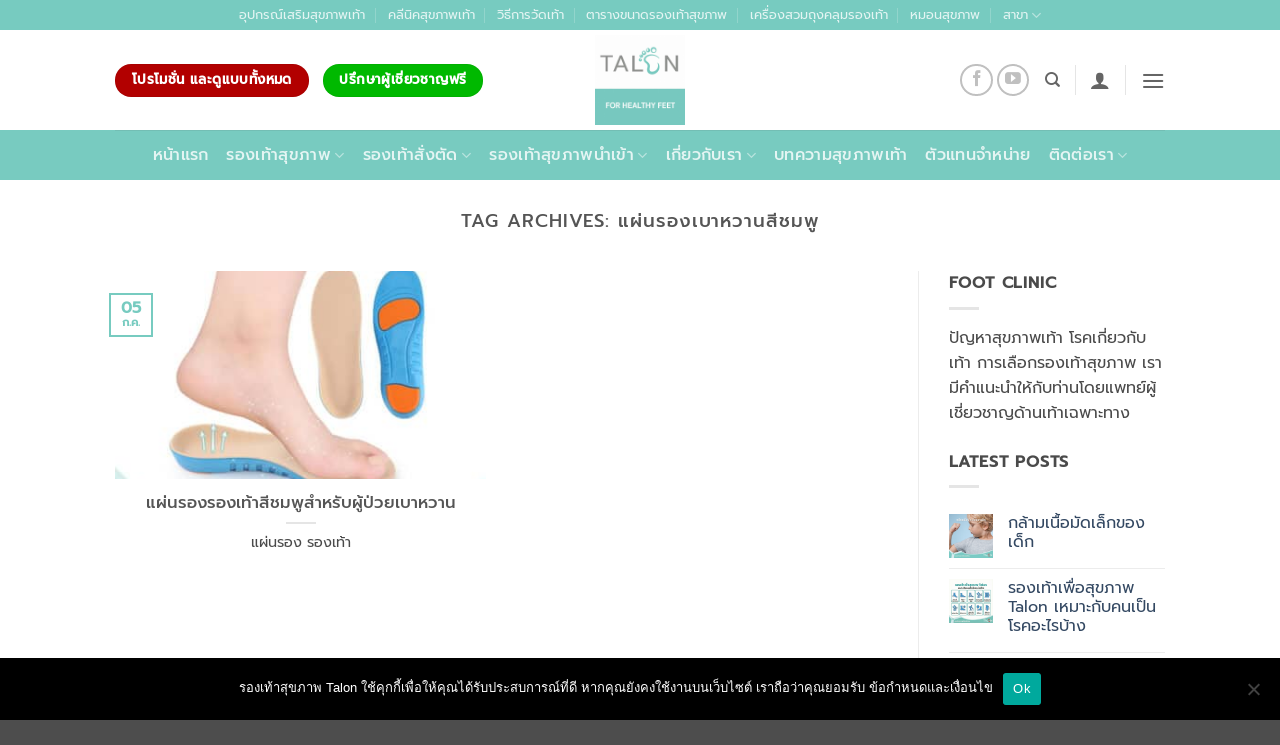

--- FILE ---
content_type: text/html; charset=UTF-8
request_url: https://talon.co.th/tag/%E0%B9%81%E0%B8%9C%E0%B9%88%E0%B8%99%E0%B8%A3%E0%B8%AD%E0%B8%87%E0%B9%80%E0%B8%9A%E0%B8%B2%E0%B8%AB%E0%B8%A7%E0%B8%B2%E0%B8%99%E0%B8%AA%E0%B8%B5%E0%B8%8A%E0%B8%A1%E0%B8%9E%E0%B8%B9/
body_size: 25192
content:
<!DOCTYPE html>
<html lang="th" class="loading-site no-js">
<head>
<meta charset="UTF-8" />
<link rel="profile" href="http://gmpg.org/xfn/11" />
<link rel="pingback" href="https://talon.co.th/xmlrpc.php" />
<script>(function(html){html.className = html.className.replace(/\bno-js\b/,'js')})(document.documentElement);</script>
<meta name='robots' content='index, follow, max-image-preview:large, max-snippet:-1, max-video-preview:-1' />
<!-- Pixel Cat Facebook Pixel Code -->
<script>
!function(f,b,e,v,n,t,s){if(f.fbq)return;n=f.fbq=function(){n.callMethod?
n.callMethod.apply(n,arguments):n.queue.push(arguments)};if(!f._fbq)f._fbq=n;
n.push=n;n.loaded=!0;n.version='2.0';n.queue=[];t=b.createElement(e);t.async=!0;
t.src=v;s=b.getElementsByTagName(e)[0];s.parentNode.insertBefore(t,s)}(window,
document,'script','https://connect.facebook.net/en_US/fbevents.js' );
fbq( 'init', '1945585162410837' );	</script>
<!-- DO NOT MODIFY -->
<!-- End Facebook Pixel Code -->
<!-- Google Tag Manager for WordPress by gtm4wp.com -->
<script data-cfasync="false" data-pagespeed-no-defer>
var gtm4wp_datalayer_name = "dataLayer";
var dataLayer = dataLayer || [];
const gtm4wp_use_sku_instead = 0;
const gtm4wp_currency = 'THB';
const gtm4wp_product_per_impression = 0;
const gtm4wp_clear_ecommerce = false;
const gtm4wp_datalayer_max_timeout = 2000;
</script>
<!-- End Google Tag Manager for WordPress by gtm4wp.com --><meta name="viewport" content="width=device-width, initial-scale=1" />
<!-- This site is optimized with the Yoast SEO plugin v24.4 - https://yoast.com/wordpress/plugins/seo/ -->
<title>แผ่นรองเบาหวานสีชมพู Archives - รองเท้าสุขภาพ Talon</title>
<link rel="canonical" href="https://talon.co.th/tag/แผ่นรองเบาหวานสีชมพู/" />
<meta property="og:locale" content="th_TH" />
<meta property="og:type" content="article" />
<meta property="og:title" content="แผ่นรองเบาหวานสีชมพู Archives - รองเท้าสุขภาพ Talon" />
<meta property="og:url" content="https://talon.co.th/tag/แผ่นรองเบาหวานสีชมพู/" />
<meta property="og:site_name" content="รองเท้าสุขภาพ Talon" />
<meta name="twitter:card" content="summary_large_image" />
<script type="application/ld+json" class="yoast-schema-graph">{"@context":"https://schema.org","@graph":[{"@type":"CollectionPage","@id":"https://talon.co.th/tag/%e0%b9%81%e0%b8%9c%e0%b9%88%e0%b8%99%e0%b8%a3%e0%b8%ad%e0%b8%87%e0%b9%80%e0%b8%9a%e0%b8%b2%e0%b8%ab%e0%b8%a7%e0%b8%b2%e0%b8%99%e0%b8%aa%e0%b8%b5%e0%b8%8a%e0%b8%a1%e0%b8%9e%e0%b8%b9/","url":"https://talon.co.th/tag/%e0%b9%81%e0%b8%9c%e0%b9%88%e0%b8%99%e0%b8%a3%e0%b8%ad%e0%b8%87%e0%b9%80%e0%b8%9a%e0%b8%b2%e0%b8%ab%e0%b8%a7%e0%b8%b2%e0%b8%99%e0%b8%aa%e0%b8%b5%e0%b8%8a%e0%b8%a1%e0%b8%9e%e0%b8%b9/","name":"แผ่นรองเบาหวานสีชมพู Archives - รองเท้าสุขภาพ Talon","isPartOf":{"@id":"https://talon.co.th/#website"},"primaryImageOfPage":{"@id":"https://talon.co.th/tag/%e0%b9%81%e0%b8%9c%e0%b9%88%e0%b8%99%e0%b8%a3%e0%b8%ad%e0%b8%87%e0%b9%80%e0%b8%9a%e0%b8%b2%e0%b8%ab%e0%b8%a7%e0%b8%b2%e0%b8%99%e0%b8%aa%e0%b8%b5%e0%b8%8a%e0%b8%a1%e0%b8%9e%e0%b8%b9/#primaryimage"},"image":{"@id":"https://talon.co.th/tag/%e0%b9%81%e0%b8%9c%e0%b9%88%e0%b8%99%e0%b8%a3%e0%b8%ad%e0%b8%87%e0%b9%80%e0%b8%9a%e0%b8%b2%e0%b8%ab%e0%b8%a7%e0%b8%b2%e0%b8%99%e0%b8%aa%e0%b8%b5%e0%b8%8a%e0%b8%a1%e0%b8%9e%e0%b8%b9/#primaryimage"},"thumbnailUrl":"https://talon.co.th/wp-content/uploads/2020/07/แผ่นรองรองเท้าสีชมพูสำหรับผู้ป่วยเบาหวาน.jpg","breadcrumb":{"@id":"https://talon.co.th/tag/%e0%b9%81%e0%b8%9c%e0%b9%88%e0%b8%99%e0%b8%a3%e0%b8%ad%e0%b8%87%e0%b9%80%e0%b8%9a%e0%b8%b2%e0%b8%ab%e0%b8%a7%e0%b8%b2%e0%b8%99%e0%b8%aa%e0%b8%b5%e0%b8%8a%e0%b8%a1%e0%b8%9e%e0%b8%b9/#breadcrumb"},"inLanguage":"th"},{"@type":"ImageObject","inLanguage":"th","@id":"https://talon.co.th/tag/%e0%b9%81%e0%b8%9c%e0%b9%88%e0%b8%99%e0%b8%a3%e0%b8%ad%e0%b8%87%e0%b9%80%e0%b8%9a%e0%b8%b2%e0%b8%ab%e0%b8%a7%e0%b8%b2%e0%b8%99%e0%b8%aa%e0%b8%b5%e0%b8%8a%e0%b8%a1%e0%b8%9e%e0%b8%b9/#primaryimage","url":"https://talon.co.th/wp-content/uploads/2020/07/แผ่นรองรองเท้าสีชมพูสำหรับผู้ป่วยเบาหวาน.jpg","contentUrl":"https://talon.co.th/wp-content/uploads/2020/07/แผ่นรองรองเท้าสีชมพูสำหรับผู้ป่วยเบาหวาน.jpg","width":960,"height":960,"caption":"แผ่นรองรองเท้าสีชมพูสำหรับผู้ป่วยเบาหวาน"},{"@type":"BreadcrumbList","@id":"https://talon.co.th/tag/%e0%b9%81%e0%b8%9c%e0%b9%88%e0%b8%99%e0%b8%a3%e0%b8%ad%e0%b8%87%e0%b9%80%e0%b8%9a%e0%b8%b2%e0%b8%ab%e0%b8%a7%e0%b8%b2%e0%b8%99%e0%b8%aa%e0%b8%b5%e0%b8%8a%e0%b8%a1%e0%b8%9e%e0%b8%b9/#breadcrumb","itemListElement":[{"@type":"ListItem","position":1,"name":"Home","item":"https://talon.co.th/"},{"@type":"ListItem","position":2,"name":"แผ่นรองเบาหวานสีชมพู"}]},{"@type":"WebSite","@id":"https://talon.co.th/#website","url":"https://talon.co.th/","name":"รองเท้าสุขภาพ Talon","description":"","potentialAction":[{"@type":"SearchAction","target":{"@type":"EntryPoint","urlTemplate":"https://talon.co.th/?s={search_term_string}"},"query-input":{"@type":"PropertyValueSpecification","valueRequired":true,"valueName":"search_term_string"}}],"inLanguage":"th"}]}</script>
<!-- / Yoast SEO plugin. -->
<link rel='prefetch' href='https://talon.co.th/wp-content/themes/flatsome/assets/js/flatsome.js?ver=e2eddd6c228105dac048' />
<link rel='prefetch' href='https://talon.co.th/wp-content/themes/flatsome/assets/js/chunk.slider.js?ver=3.20.4' />
<link rel='prefetch' href='https://talon.co.th/wp-content/themes/flatsome/assets/js/chunk.popups.js?ver=3.20.4' />
<link rel='prefetch' href='https://talon.co.th/wp-content/themes/flatsome/assets/js/chunk.tooltips.js?ver=3.20.4' />
<link rel='prefetch' href='https://talon.co.th/wp-content/themes/flatsome/assets/js/woocommerce.js?ver=1c9be63d628ff7c3ff4c' />
<link rel="alternate" type="application/rss+xml" title="รองเท้าสุขภาพ Talon &raquo; ฟีด" href="https://talon.co.th/feed/" />
<link rel="alternate" type="application/rss+xml" title="รองเท้าสุขภาพ Talon &raquo; ฟีดความเห็น" href="https://talon.co.th/comments/feed/" />
<link rel="alternate" type="application/rss+xml" title="รองเท้าสุขภาพ Talon &raquo; แผ่นรองเบาหวานสีชมพู ฟีดป้ายกำกับ" href="https://talon.co.th/tag/%e0%b9%81%e0%b8%9c%e0%b9%88%e0%b8%99%e0%b8%a3%e0%b8%ad%e0%b8%87%e0%b9%80%e0%b8%9a%e0%b8%b2%e0%b8%ab%e0%b8%a7%e0%b8%b2%e0%b8%99%e0%b8%aa%e0%b8%b5%e0%b8%8a%e0%b8%a1%e0%b8%9e%e0%b8%b9/feed/" />
<style id='wp-img-auto-sizes-contain-inline-css' type='text/css'>
img:is([sizes=auto i],[sizes^="auto," i]){contain-intrinsic-size:3000px 1500px}
/*# sourceURL=wp-img-auto-sizes-contain-inline-css */
</style>
<!-- <link rel='stylesheet' id='contact-form-7-css' href='https://talon.co.th/wp-content/plugins/contact-form-7/includes/css/styles.css?ver=6.1.4' type='text/css' media='all' /> -->
<!-- <link rel='stylesheet' id='cookie-notice-front-css' href='https://talon.co.th/wp-content/plugins/cookie-notice/css/front.min.css?ver=2.5.11' type='text/css' media='all' /> -->
<link rel="stylesheet" type="text/css" href="//talon.co.th/wp-content/cache/wpfc-minified/mn2c883j/84po6.css" media="all"/>
<style id='woocommerce-inline-inline-css' type='text/css'>
.woocommerce form .form-row .required { visibility: visible; }
/*# sourceURL=woocommerce-inline-inline-css */
</style>
<!-- <link rel='stylesheet' id='brands-styles-css' href='https://talon.co.th/wp-content/plugins/woocommerce/assets/css/brands.css?ver=9.6.3' type='text/css' media='all' /> -->
<!-- <link rel='stylesheet' id='flatsome-main-css' href='https://talon.co.th/wp-content/themes/flatsome/assets/css/flatsome.css?ver=3.20.4' type='text/css' media='all' /> -->
<link rel="stylesheet" type="text/css" href="//talon.co.th/wp-content/cache/wpfc-minified/eu3sq7w0/84po6.css" media="all"/>
<style id='flatsome-main-inline-css' type='text/css'>
@font-face {
font-family: "fl-icons";
font-display: block;
src: url(https://talon.co.th/wp-content/themes/flatsome/assets/css/icons/fl-icons.eot?v=3.20.4);
src:
url(https://talon.co.th/wp-content/themes/flatsome/assets/css/icons/fl-icons.eot#iefix?v=3.20.4) format("embedded-opentype"),
url(https://talon.co.th/wp-content/themes/flatsome/assets/css/icons/fl-icons.woff2?v=3.20.4) format("woff2"),
url(https://talon.co.th/wp-content/themes/flatsome/assets/css/icons/fl-icons.ttf?v=3.20.4) format("truetype"),
url(https://talon.co.th/wp-content/themes/flatsome/assets/css/icons/fl-icons.woff?v=3.20.4) format("woff"),
url(https://talon.co.th/wp-content/themes/flatsome/assets/css/icons/fl-icons.svg?v=3.20.4#fl-icons) format("svg");
}
/*# sourceURL=flatsome-main-inline-css */
</style>
<!-- <link rel='stylesheet' id='flatsome-shop-css' href='https://talon.co.th/wp-content/themes/flatsome/assets/css/flatsome-shop.css?ver=3.20.4' type='text/css' media='all' /> -->
<link rel="stylesheet" type="text/css" href="//talon.co.th/wp-content/cache/wpfc-minified/6yj2cqty/84po6.css" media="all"/>
<script type="text/javascript" id="cookie-notice-front-js-before">
/* <![CDATA[ */
var cnArgs = {"ajaxUrl":"https:\/\/talon.co.th\/wp-admin\/admin-ajax.php","nonce":"ad82f88d37","hideEffect":"fade","position":"bottom","onScroll":false,"onScrollOffset":100,"onClick":false,"cookieName":"cookie_notice_accepted","cookieTime":2592000,"cookieTimeRejected":2592000,"globalCookie":false,"redirection":false,"cache":false,"revokeCookies":false,"revokeCookiesOpt":"automatic"};
//# sourceURL=cookie-notice-front-js-before
/* ]]> */
</script>
<script type="text/javascript" src="https://talon.co.th/wp-content/plugins/cookie-notice/js/front.min.js?ver=2.5.11" id="cookie-notice-front-js"></script>
<script type="text/javascript" src="https://talon.co.th/wp-includes/js/jquery/jquery.min.js?ver=3.7.1" id="jquery-core-js"></script>
<script type="text/javascript" src="https://talon.co.th/wp-content/plugins/woocommerce/assets/js/jquery-blockui/jquery.blockUI.min.js?ver=2.7.0-wc.9.6.3" id="jquery-blockui-js" data-wp-strategy="defer"></script>
<script type="text/javascript" id="wc-add-to-cart-js-extra">
/* <![CDATA[ */
var wc_add_to_cart_params = {"ajax_url":"/wp-admin/admin-ajax.php","wc_ajax_url":"/?wc-ajax=%%endpoint%%","i18n_view_cart":"\u0e14\u0e39\u0e15\u0e30\u0e01\u0e23\u0e49\u0e32\u0e2a\u0e34\u0e19\u0e04\u0e49\u0e32","cart_url":"https://talon.co.th/cart/","is_cart":"","cart_redirect_after_add":"no"};
//# sourceURL=wc-add-to-cart-js-extra
/* ]]> */
</script>
<script type="text/javascript" src="https://talon.co.th/wp-content/plugins/woocommerce/assets/js/frontend/add-to-cart.min.js?ver=9.6.3" id="wc-add-to-cart-js" defer="defer" data-wp-strategy="defer"></script>
<script type="text/javascript" src="https://talon.co.th/wp-content/plugins/woocommerce/assets/js/js-cookie/js.cookie.min.js?ver=2.1.4-wc.9.6.3" id="js-cookie-js" data-wp-strategy="defer"></script>
<link rel="https://api.w.org/" href="https://talon.co.th/wp-json/" /><link rel="alternate" title="JSON" type="application/json" href="https://talon.co.th/wp-json/wp/v2/tags/424" /><link rel="EditURI" type="application/rsd+xml" title="RSD" href="https://talon.co.th/xmlrpc.php?rsd" />
<meta name="generator" content="WordPress 6.9" />
<meta name="generator" content="WooCommerce 9.6.3" />
<!--BEGIN: TRACKING CODE MANAGER (v2.5.0) BY INTELLYWP.COM IN HEAD//-->
<!-- Google tag (gtag.js) -->
<script async src="https://www.googletagmanager.com/gtag/js?id=AW-907309271"></script>
<script>
window.dataLayer = window.dataLayer || [];
function gtag(){dataLayer.push(arguments);}
gtag('js', new Date());
gtag('config', 'AW-907309271');
</script>
<!--END: https://wordpress.org/plugins/tracking-code-manager IN HEAD//-->
<!-- Google Tag Manager for WordPress by gtm4wp.com -->
<!-- GTM Container placement set to footer -->
<script data-cfasync="false" data-pagespeed-no-defer>
var dataLayer_content = {"pagePostType":"post","pagePostType2":"tag-post"};
dataLayer.push( dataLayer_content );
</script>
<script data-cfasync="false" data-pagespeed-no-defer>
(function(w,d,s,l,i){w[l]=w[l]||[];w[l].push({'gtm.start':
new Date().getTime(),event:'gtm.js'});var f=d.getElementsByTagName(s)[0],
j=d.createElement(s),dl=l!='dataLayer'?'&l='+l:'';j.async=true;j.src=
'//www.googletagmanager.com/gtm.js?id='+i+dl;f.parentNode.insertBefore(j,f);
})(window,document,'script','dataLayer','GTM-PKKQ5XG');
</script>
<!-- End Google Tag Manager for WordPress by gtm4wp.com --><meta name="facebook-domain-verification" content="7fhvarnn4uu94walv6evx51qvp8by7" />
<!-- LINE Tag Base Code -->
<!-- Do Not Modify -->
<script>
(function(g,d,o){
g._ltq=g._ltq||[];g._lt=g._lt||function(){g._ltq.push(arguments)};
var h=location.protocol==='https:'?'https://d.line-scdn.net':'http://d.line-cdn.net';
var s=d.createElement('script');s.async=1;
s.src=o||h+'/n/line_tag/public/release/v1/lt.js';
var t=d.getElementsByTagName('script')[0];t.parentNode.insertBefore(s,t);
})(window, document);
_lt('init', {
customerType: 'lap',
tagId: '26fb47ff-e516-460d-87f8-38dcd1fd12ab'
});
_lt('send', 'pv', ['26fb47ff-e516-460d-87f8-38dcd1fd12ab']);
</script>
<noscript>
<img height="1" width="1" style="display:none"
src="https://tr.line.me/tag.gif?c_t=lap&t_id=26fb47ff-e516-460d-87f8-38dcd1fd12ab&e=pv&noscript=1" />
</noscript>
<!-- End LINE Tag Base Code -->
<script>
_lt('send', 'cv', {
type: 'CustomEvent'
},['26fb47ff-e516-460d-87f8-38dcd1fd12ab']);
</script>
<!-- Global site tag (gtag.js) - Google Analytics -->
<script async src="https://www.googletagmanager.com/gtag/js?id=UA-164797262-1"></script>
<script>
window.dataLayer = window.dataLayer || [];
function gtag(){dataLayer.push(arguments);}
gtag('js', new Date());
gtag('config', 'UA-164797262-1');
</script>
<script async src="https://pagead2.googlesyndication.com/pagead/js/adsbygoogle.js?client=ca-pub-5105311468961514"
crossorigin="anonymous"></script>
<meta name="google-site-verification" content="cKaJ6uvqMNcLWIqD1EUqHu1Z3CG8Dj87TlayNFqCkuA" />
<!-- LINE Tag Base Code -->
<!-- Do Not Modify -->
<script>
(function(g,d,o){
g._ltq=g._ltq||[];g._lt=g._lt||function(){g._ltq.push(arguments)};
var h=location.protocol==='https:'?'https://d.line-scdn.net':'http://d.line-cdn.net';
var s=d.createElement('script');s.async=1;
s.src=o||h+'/n/line_tag/public/release/v1/lt.js';
var t=d.getElementsByTagName('script')[0];t.parentNode.insertBefore(s,t);
})(window, document);
_lt('init', {
customerType: 'lap',
tagId: 'c8f7c57d-c943-463f-841a-180efb546ae9'
});
_lt('send', 'pv', ['c8f7c57d-c943-463f-841a-180efb546ae9']);
</script>
<noscript>
<img height="1" width="1" style="display:none"
src="https://tr.line.me/tag.gif?c_t=lap&t_id=c8f7c57d-c943-463f-841a-180efb546ae9&e=pv&noscript=1" />
</noscript>
<!-- End LINE Tag Base Code -->	<noscript><style>.woocommerce-product-gallery{ opacity: 1 !important; }</style></noscript>
<style class='wp-fonts-local' type='text/css'>
@font-face{font-family:Inter;font-style:normal;font-weight:300 900;font-display:fallback;src:url('https://talon.co.th/wp-content/plugins/woocommerce/assets/fonts/Inter-VariableFont_slnt,wght.woff2') format('woff2');font-stretch:normal;}
@font-face{font-family:Cardo;font-style:normal;font-weight:400;font-display:fallback;src:url('https://talon.co.th/wp-content/plugins/woocommerce/assets/fonts/cardo_normal_400.woff2') format('woff2');}
</style>
<link rel="icon" href="https://talon.co.th/wp-content/uploads/2020/03/cropped-Logo-for-healthy-feet-32x32.jpg" sizes="32x32" />
<link rel="icon" href="https://talon.co.th/wp-content/uploads/2020/03/cropped-Logo-for-healthy-feet-192x192.jpg" sizes="192x192" />
<link rel="apple-touch-icon" href="https://talon.co.th/wp-content/uploads/2020/03/cropped-Logo-for-healthy-feet-180x180.jpg" />
<meta name="msapplication-TileImage" content="https://talon.co.th/wp-content/uploads/2020/03/cropped-Logo-for-healthy-feet-270x270.jpg" />
<style id="custom-css" type="text/css">:root {--primary-color: #77cbc0;--fs-color-primary: #77cbc0;--fs-color-secondary: #8f918f;--fs-color-success: #00b900;--fs-color-alert: #b20000;--fs-color-base: #4a4a4a;--fs-experimental-link-color: #334862;--fs-experimental-link-color-hover: #111;}.tooltipster-base {--tooltip-color: #fff;--tooltip-bg-color: #000;}.off-canvas-right .mfp-content, .off-canvas-left .mfp-content {--drawer-width: 300px;}.off-canvas .mfp-content.off-canvas-cart {--drawer-width: 360px;}.header-main{height: 100px}#logo img{max-height: 100px}#logo{width:200px;}#logo img{padding:5px 0;}.header-bottom{min-height: 50px}.header-top{min-height: 30px}.transparent .header-main{height: 90px}.transparent #logo img{max-height: 90px}.has-transparent + .page-title:first-of-type,.has-transparent + #main > .page-title,.has-transparent + #main > div > .page-title,.has-transparent + #main .page-header-wrapper:first-of-type .page-title{padding-top: 170px;}.header.show-on-scroll,.stuck .header-main{height:70px!important}.stuck #logo img{max-height: 70px!important}.header-bg-color {background-color: rgba(255,255,255,0.9)}.header-bottom {background-color: #78cbc0}.header-bottom-nav > li > a{line-height: 16px }@media (max-width: 549px) {.header-main{height: 70px}#logo img{max-height: 70px}}.nav-dropdown{font-size:91%}.header-top{background-color:#77cbc0!important;}@media screen and (max-width: 549px){body{font-size: 100%;}}body{font-family: Prompt, sans-serif;}body {font-weight: 400;font-style: normal;}.nav > li > a {font-family: Prompt, sans-serif;}.mobile-sidebar-levels-2 .nav > li > ul > li > a {font-family: Prompt, sans-serif;}.nav > li > a,.mobile-sidebar-levels-2 .nav > li > ul > li > a {font-weight: 500;font-style: normal;}h1,h2,h3,h4,h5,h6,.heading-font, .off-canvas-center .nav-sidebar.nav-vertical > li > a{font-family: Prompt, sans-serif;}h1,h2,h3,h4,h5,h6,.heading-font,.banner h1,.banner h2 {font-weight: 500;font-style: normal;}.alt-font{font-family: Prompt, sans-serif;}.alt-font {font-weight: 400!important;font-style: normal!important;}@media screen and (min-width: 550px){.products .box-vertical .box-image{min-width: 300px!important;width: 300px!important;}}.footer-2{background-color: #78cbc0}button[name='update_cart'] { display: none; }.nav-vertical-fly-out > li + li {border-top-width: 1px; border-top-style: solid;}.label-new.menu-item > a:after{content:"ใหม่";}.label-hot.menu-item > a:after{content:"มาแรง";}.label-sale.menu-item > a:after{content:"Sale";}.label-popular.menu-item > a:after{content:"ยอดนิยม";}</style><style id="kirki-inline-styles">/* thai */
@font-face {
font-family: 'Prompt';
font-style: normal;
font-weight: 400;
font-display: swap;
src: url(https://talon.co.th/wp-content/fonts/prompt/-W__XJnvUD7dzB2KdNodVkI.woff2) format('woff2');
unicode-range: U+02D7, U+0303, U+0331, U+0E01-0E5B, U+200C-200D, U+25CC;
}
/* vietnamese */
@font-face {
font-family: 'Prompt';
font-style: normal;
font-weight: 400;
font-display: swap;
src: url(https://talon.co.th/wp-content/fonts/prompt/-W__XJnvUD7dzB2Kb9odVkI.woff2) format('woff2');
unicode-range: U+0102-0103, U+0110-0111, U+0128-0129, U+0168-0169, U+01A0-01A1, U+01AF-01B0, U+0300-0301, U+0303-0304, U+0308-0309, U+0323, U+0329, U+1EA0-1EF9, U+20AB;
}
/* latin-ext */
@font-face {
font-family: 'Prompt';
font-style: normal;
font-weight: 400;
font-display: swap;
src: url(https://talon.co.th/wp-content/fonts/prompt/-W__XJnvUD7dzB2KbtodVkI.woff2) format('woff2');
unicode-range: U+0100-02BA, U+02BD-02C5, U+02C7-02CC, U+02CE-02D7, U+02DD-02FF, U+0304, U+0308, U+0329, U+1D00-1DBF, U+1E00-1E9F, U+1EF2-1EFF, U+2020, U+20A0-20AB, U+20AD-20C0, U+2113, U+2C60-2C7F, U+A720-A7FF;
}
/* latin */
@font-face {
font-family: 'Prompt';
font-style: normal;
font-weight: 400;
font-display: swap;
src: url(https://talon.co.th/wp-content/fonts/prompt/-W__XJnvUD7dzB2KYNod.woff2) format('woff2');
unicode-range: U+0000-00FF, U+0131, U+0152-0153, U+02BB-02BC, U+02C6, U+02DA, U+02DC, U+0304, U+0308, U+0329, U+2000-206F, U+20AC, U+2122, U+2191, U+2193, U+2212, U+2215, U+FEFF, U+FFFD;
}
/* thai */
@font-face {
font-family: 'Prompt';
font-style: normal;
font-weight: 500;
font-display: swap;
src: url(https://talon.co.th/wp-content/fonts/prompt/-W_8XJnvUD7dzB2Ck_kIfWMuQ5Q.woff2) format('woff2');
unicode-range: U+02D7, U+0303, U+0331, U+0E01-0E5B, U+200C-200D, U+25CC;
}
/* vietnamese */
@font-face {
font-family: 'Prompt';
font-style: normal;
font-weight: 500;
font-display: swap;
src: url(https://talon.co.th/wp-content/fonts/prompt/-W_8XJnvUD7dzB2Ck_kIZmMuQ5Q.woff2) format('woff2');
unicode-range: U+0102-0103, U+0110-0111, U+0128-0129, U+0168-0169, U+01A0-01A1, U+01AF-01B0, U+0300-0301, U+0303-0304, U+0308-0309, U+0323, U+0329, U+1EA0-1EF9, U+20AB;
}
/* latin-ext */
@font-face {
font-family: 'Prompt';
font-style: normal;
font-weight: 500;
font-display: swap;
src: url(https://talon.co.th/wp-content/fonts/prompt/-W_8XJnvUD7dzB2Ck_kIZ2MuQ5Q.woff2) format('woff2');
unicode-range: U+0100-02BA, U+02BD-02C5, U+02C7-02CC, U+02CE-02D7, U+02DD-02FF, U+0304, U+0308, U+0329, U+1D00-1DBF, U+1E00-1E9F, U+1EF2-1EFF, U+2020, U+20A0-20AB, U+20AD-20C0, U+2113, U+2C60-2C7F, U+A720-A7FF;
}
/* latin */
@font-face {
font-family: 'Prompt';
font-style: normal;
font-weight: 500;
font-display: swap;
src: url(https://talon.co.th/wp-content/fonts/prompt/-W_8XJnvUD7dzB2Ck_kIaWMu.woff2) format('woff2');
unicode-range: U+0000-00FF, U+0131, U+0152-0153, U+02BB-02BC, U+02C6, U+02DA, U+02DC, U+0304, U+0308, U+0329, U+2000-206F, U+20AC, U+2122, U+2191, U+2193, U+2212, U+2215, U+FEFF, U+FFFD;
}</style><!-- <link rel='stylesheet' id='wc-blocks-style-css' href='https://talon.co.th/wp-content/plugins/woocommerce/assets/client/blocks/wc-blocks.css?ver=wc-9.6.3' type='text/css' media='all' /> -->
<link rel="stylesheet" type="text/css" href="//talon.co.th/wp-content/cache/wpfc-minified/qa9ct7kz/84po6.css" media="all"/>
<style id='global-styles-inline-css' type='text/css'>
:root{--wp--preset--aspect-ratio--square: 1;--wp--preset--aspect-ratio--4-3: 4/3;--wp--preset--aspect-ratio--3-4: 3/4;--wp--preset--aspect-ratio--3-2: 3/2;--wp--preset--aspect-ratio--2-3: 2/3;--wp--preset--aspect-ratio--16-9: 16/9;--wp--preset--aspect-ratio--9-16: 9/16;--wp--preset--color--black: #000000;--wp--preset--color--cyan-bluish-gray: #abb8c3;--wp--preset--color--white: #ffffff;--wp--preset--color--pale-pink: #f78da7;--wp--preset--color--vivid-red: #cf2e2e;--wp--preset--color--luminous-vivid-orange: #ff6900;--wp--preset--color--luminous-vivid-amber: #fcb900;--wp--preset--color--light-green-cyan: #7bdcb5;--wp--preset--color--vivid-green-cyan: #00d084;--wp--preset--color--pale-cyan-blue: #8ed1fc;--wp--preset--color--vivid-cyan-blue: #0693e3;--wp--preset--color--vivid-purple: #9b51e0;--wp--preset--color--primary: #77cbc0;--wp--preset--color--secondary: #8f918f;--wp--preset--color--success: #00b900;--wp--preset--color--alert: #b20000;--wp--preset--gradient--vivid-cyan-blue-to-vivid-purple: linear-gradient(135deg,rgb(6,147,227) 0%,rgb(155,81,224) 100%);--wp--preset--gradient--light-green-cyan-to-vivid-green-cyan: linear-gradient(135deg,rgb(122,220,180) 0%,rgb(0,208,130) 100%);--wp--preset--gradient--luminous-vivid-amber-to-luminous-vivid-orange: linear-gradient(135deg,rgb(252,185,0) 0%,rgb(255,105,0) 100%);--wp--preset--gradient--luminous-vivid-orange-to-vivid-red: linear-gradient(135deg,rgb(255,105,0) 0%,rgb(207,46,46) 100%);--wp--preset--gradient--very-light-gray-to-cyan-bluish-gray: linear-gradient(135deg,rgb(238,238,238) 0%,rgb(169,184,195) 100%);--wp--preset--gradient--cool-to-warm-spectrum: linear-gradient(135deg,rgb(74,234,220) 0%,rgb(151,120,209) 20%,rgb(207,42,186) 40%,rgb(238,44,130) 60%,rgb(251,105,98) 80%,rgb(254,248,76) 100%);--wp--preset--gradient--blush-light-purple: linear-gradient(135deg,rgb(255,206,236) 0%,rgb(152,150,240) 100%);--wp--preset--gradient--blush-bordeaux: linear-gradient(135deg,rgb(254,205,165) 0%,rgb(254,45,45) 50%,rgb(107,0,62) 100%);--wp--preset--gradient--luminous-dusk: linear-gradient(135deg,rgb(255,203,112) 0%,rgb(199,81,192) 50%,rgb(65,88,208) 100%);--wp--preset--gradient--pale-ocean: linear-gradient(135deg,rgb(255,245,203) 0%,rgb(182,227,212) 50%,rgb(51,167,181) 100%);--wp--preset--gradient--electric-grass: linear-gradient(135deg,rgb(202,248,128) 0%,rgb(113,206,126) 100%);--wp--preset--gradient--midnight: linear-gradient(135deg,rgb(2,3,129) 0%,rgb(40,116,252) 100%);--wp--preset--font-size--small: 13px;--wp--preset--font-size--medium: 20px;--wp--preset--font-size--large: 36px;--wp--preset--font-size--x-large: 42px;--wp--preset--font-family--inter: "Inter", sans-serif;--wp--preset--font-family--cardo: Cardo;--wp--preset--spacing--20: 0.44rem;--wp--preset--spacing--30: 0.67rem;--wp--preset--spacing--40: 1rem;--wp--preset--spacing--50: 1.5rem;--wp--preset--spacing--60: 2.25rem;--wp--preset--spacing--70: 3.38rem;--wp--preset--spacing--80: 5.06rem;--wp--preset--shadow--natural: 6px 6px 9px rgba(0, 0, 0, 0.2);--wp--preset--shadow--deep: 12px 12px 50px rgba(0, 0, 0, 0.4);--wp--preset--shadow--sharp: 6px 6px 0px rgba(0, 0, 0, 0.2);--wp--preset--shadow--outlined: 6px 6px 0px -3px rgb(255, 255, 255), 6px 6px rgb(0, 0, 0);--wp--preset--shadow--crisp: 6px 6px 0px rgb(0, 0, 0);}:where(body) { margin: 0; }.wp-site-blocks > .alignleft { float: left; margin-right: 2em; }.wp-site-blocks > .alignright { float: right; margin-left: 2em; }.wp-site-blocks > .aligncenter { justify-content: center; margin-left: auto; margin-right: auto; }:where(.is-layout-flex){gap: 0.5em;}:where(.is-layout-grid){gap: 0.5em;}.is-layout-flow > .alignleft{float: left;margin-inline-start: 0;margin-inline-end: 2em;}.is-layout-flow > .alignright{float: right;margin-inline-start: 2em;margin-inline-end: 0;}.is-layout-flow > .aligncenter{margin-left: auto !important;margin-right: auto !important;}.is-layout-constrained > .alignleft{float: left;margin-inline-start: 0;margin-inline-end: 2em;}.is-layout-constrained > .alignright{float: right;margin-inline-start: 2em;margin-inline-end: 0;}.is-layout-constrained > .aligncenter{margin-left: auto !important;margin-right: auto !important;}.is-layout-constrained > :where(:not(.alignleft):not(.alignright):not(.alignfull)){margin-left: auto !important;margin-right: auto !important;}body .is-layout-flex{display: flex;}.is-layout-flex{flex-wrap: wrap;align-items: center;}.is-layout-flex > :is(*, div){margin: 0;}body .is-layout-grid{display: grid;}.is-layout-grid > :is(*, div){margin: 0;}body{padding-top: 0px;padding-right: 0px;padding-bottom: 0px;padding-left: 0px;}a:where(:not(.wp-element-button)){text-decoration: none;}:root :where(.wp-element-button, .wp-block-button__link){background-color: #32373c;border-width: 0;color: #fff;font-family: inherit;font-size: inherit;font-style: inherit;font-weight: inherit;letter-spacing: inherit;line-height: inherit;padding-top: calc(0.667em + 2px);padding-right: calc(1.333em + 2px);padding-bottom: calc(0.667em + 2px);padding-left: calc(1.333em + 2px);text-decoration: none;text-transform: inherit;}.has-black-color{color: var(--wp--preset--color--black) !important;}.has-cyan-bluish-gray-color{color: var(--wp--preset--color--cyan-bluish-gray) !important;}.has-white-color{color: var(--wp--preset--color--white) !important;}.has-pale-pink-color{color: var(--wp--preset--color--pale-pink) !important;}.has-vivid-red-color{color: var(--wp--preset--color--vivid-red) !important;}.has-luminous-vivid-orange-color{color: var(--wp--preset--color--luminous-vivid-orange) !important;}.has-luminous-vivid-amber-color{color: var(--wp--preset--color--luminous-vivid-amber) !important;}.has-light-green-cyan-color{color: var(--wp--preset--color--light-green-cyan) !important;}.has-vivid-green-cyan-color{color: var(--wp--preset--color--vivid-green-cyan) !important;}.has-pale-cyan-blue-color{color: var(--wp--preset--color--pale-cyan-blue) !important;}.has-vivid-cyan-blue-color{color: var(--wp--preset--color--vivid-cyan-blue) !important;}.has-vivid-purple-color{color: var(--wp--preset--color--vivid-purple) !important;}.has-primary-color{color: var(--wp--preset--color--primary) !important;}.has-secondary-color{color: var(--wp--preset--color--secondary) !important;}.has-success-color{color: var(--wp--preset--color--success) !important;}.has-alert-color{color: var(--wp--preset--color--alert) !important;}.has-black-background-color{background-color: var(--wp--preset--color--black) !important;}.has-cyan-bluish-gray-background-color{background-color: var(--wp--preset--color--cyan-bluish-gray) !important;}.has-white-background-color{background-color: var(--wp--preset--color--white) !important;}.has-pale-pink-background-color{background-color: var(--wp--preset--color--pale-pink) !important;}.has-vivid-red-background-color{background-color: var(--wp--preset--color--vivid-red) !important;}.has-luminous-vivid-orange-background-color{background-color: var(--wp--preset--color--luminous-vivid-orange) !important;}.has-luminous-vivid-amber-background-color{background-color: var(--wp--preset--color--luminous-vivid-amber) !important;}.has-light-green-cyan-background-color{background-color: var(--wp--preset--color--light-green-cyan) !important;}.has-vivid-green-cyan-background-color{background-color: var(--wp--preset--color--vivid-green-cyan) !important;}.has-pale-cyan-blue-background-color{background-color: var(--wp--preset--color--pale-cyan-blue) !important;}.has-vivid-cyan-blue-background-color{background-color: var(--wp--preset--color--vivid-cyan-blue) !important;}.has-vivid-purple-background-color{background-color: var(--wp--preset--color--vivid-purple) !important;}.has-primary-background-color{background-color: var(--wp--preset--color--primary) !important;}.has-secondary-background-color{background-color: var(--wp--preset--color--secondary) !important;}.has-success-background-color{background-color: var(--wp--preset--color--success) !important;}.has-alert-background-color{background-color: var(--wp--preset--color--alert) !important;}.has-black-border-color{border-color: var(--wp--preset--color--black) !important;}.has-cyan-bluish-gray-border-color{border-color: var(--wp--preset--color--cyan-bluish-gray) !important;}.has-white-border-color{border-color: var(--wp--preset--color--white) !important;}.has-pale-pink-border-color{border-color: var(--wp--preset--color--pale-pink) !important;}.has-vivid-red-border-color{border-color: var(--wp--preset--color--vivid-red) !important;}.has-luminous-vivid-orange-border-color{border-color: var(--wp--preset--color--luminous-vivid-orange) !important;}.has-luminous-vivid-amber-border-color{border-color: var(--wp--preset--color--luminous-vivid-amber) !important;}.has-light-green-cyan-border-color{border-color: var(--wp--preset--color--light-green-cyan) !important;}.has-vivid-green-cyan-border-color{border-color: var(--wp--preset--color--vivid-green-cyan) !important;}.has-pale-cyan-blue-border-color{border-color: var(--wp--preset--color--pale-cyan-blue) !important;}.has-vivid-cyan-blue-border-color{border-color: var(--wp--preset--color--vivid-cyan-blue) !important;}.has-vivid-purple-border-color{border-color: var(--wp--preset--color--vivid-purple) !important;}.has-primary-border-color{border-color: var(--wp--preset--color--primary) !important;}.has-secondary-border-color{border-color: var(--wp--preset--color--secondary) !important;}.has-success-border-color{border-color: var(--wp--preset--color--success) !important;}.has-alert-border-color{border-color: var(--wp--preset--color--alert) !important;}.has-vivid-cyan-blue-to-vivid-purple-gradient-background{background: var(--wp--preset--gradient--vivid-cyan-blue-to-vivid-purple) !important;}.has-light-green-cyan-to-vivid-green-cyan-gradient-background{background: var(--wp--preset--gradient--light-green-cyan-to-vivid-green-cyan) !important;}.has-luminous-vivid-amber-to-luminous-vivid-orange-gradient-background{background: var(--wp--preset--gradient--luminous-vivid-amber-to-luminous-vivid-orange) !important;}.has-luminous-vivid-orange-to-vivid-red-gradient-background{background: var(--wp--preset--gradient--luminous-vivid-orange-to-vivid-red) !important;}.has-very-light-gray-to-cyan-bluish-gray-gradient-background{background: var(--wp--preset--gradient--very-light-gray-to-cyan-bluish-gray) !important;}.has-cool-to-warm-spectrum-gradient-background{background: var(--wp--preset--gradient--cool-to-warm-spectrum) !important;}.has-blush-light-purple-gradient-background{background: var(--wp--preset--gradient--blush-light-purple) !important;}.has-blush-bordeaux-gradient-background{background: var(--wp--preset--gradient--blush-bordeaux) !important;}.has-luminous-dusk-gradient-background{background: var(--wp--preset--gradient--luminous-dusk) !important;}.has-pale-ocean-gradient-background{background: var(--wp--preset--gradient--pale-ocean) !important;}.has-electric-grass-gradient-background{background: var(--wp--preset--gradient--electric-grass) !important;}.has-midnight-gradient-background{background: var(--wp--preset--gradient--midnight) !important;}.has-small-font-size{font-size: var(--wp--preset--font-size--small) !important;}.has-medium-font-size{font-size: var(--wp--preset--font-size--medium) !important;}.has-large-font-size{font-size: var(--wp--preset--font-size--large) !important;}.has-x-large-font-size{font-size: var(--wp--preset--font-size--x-large) !important;}.has-inter-font-family{font-family: var(--wp--preset--font-family--inter) !important;}.has-cardo-font-family{font-family: var(--wp--preset--font-family--cardo) !important;}
/*# sourceURL=global-styles-inline-css */
</style>
</head>
<body class="archive tag tag-424 wp-theme-flatsome wp-child-theme-flatsome-child theme-flatsome cookies-not-set woocommerce-no-js lightbox nav-dropdown-has-arrow nav-dropdown-has-shadow nav-dropdown-has-border">
<a class="skip-link screen-reader-text" href="#main">ข้ามไปยังเนื้อหา</a>
<div id="wrapper">
<header id="header" class="header has-sticky sticky-jump">
<div class="header-wrapper">
<div id="top-bar" class="header-top hide-for-sticky nav-dark flex-has-center hide-for-medium">
<div class="flex-row container">
<div class="flex-col hide-for-medium flex-left">
<ul class="nav nav-left medium-nav-center nav-small  nav-divided">
</ul>
</div>
<div class="flex-col hide-for-medium flex-center">
<ul class="nav nav-center nav-small  nav-divided">
<li id="menu-item-41670" class="menu-item menu-item-type-custom menu-item-object-custom menu-item-41670 menu-item-design-default"><a href="https://talon.co.th/%E0%B8%AB%E0%B8%A1%E0%B8%A7%E0%B8%94%E0%B8%AB%E0%B8%A1%E0%B8%B9%E0%B9%88%E0%B8%AA%E0%B8%B4%E0%B8%99%E0%B8%84%E0%B9%89%E0%B8%B2/%e0%b8%a3%e0%b8%ad%e0%b8%87%e0%b9%80%e0%b8%97%e0%b9%89%e0%b8%b2%e0%b8%aa%e0%b8%b8%e0%b8%82%e0%b8%a0%e0%b8%b2%e0%b8%9e/%e0%b8%ad%e0%b8%b8%e0%b8%9b%e0%b8%81%e0%b8%a3%e0%b8%93%e0%b9%8c%e0%b9%80%e0%b8%aa%e0%b8%a3%e0%b8%b4%e0%b8%a1%e0%b8%aa%e0%b8%b8%e0%b8%82%e0%b8%a0%e0%b8%b2%e0%b8%9e%e0%b9%80%e0%b8%97%e0%b9%89%e0%b8%b2/" class="nav-top-link">อุปกรณ์เสริมสุขภาพเท้า</a></li>
<li id="menu-item-40600" class="menu-item menu-item-type-post_type menu-item-object-page menu-item-40600 menu-item-design-default"><a href="https://talon.co.th/foot-clinic/" class="nav-top-link">คลีนิคสุขภาพเท้า</a></li>
<li id="menu-item-40142" class="menu-item menu-item-type-post_type menu-item-object-page menu-item-40142 menu-item-design-default"><a href="https://talon.co.th/foot-measurement/" class="nav-top-link">วิธีการวัดเท้า</a></li>
<li id="menu-item-40141" class="menu-item menu-item-type-post_type menu-item-object-page menu-item-40141 menu-item-design-default"><a href="https://talon.co.th/shoe-size-health/" class="nav-top-link">ตารางขนาดรองเท้าสุขภาพ</a></li>
<li id="menu-item-40611" class="menu-item menu-item-type-post_type menu-item-object-page menu-item-40611 menu-item-design-default"><a href="https://talon.co.th/shoescover/" class="nav-top-link">เครื่องสวมถุงคลุมรองเท้า</a></li>
<li id="menu-item-43258" class="menu-item menu-item-type-post_type menu-item-object-page menu-item-43258 menu-item-design-default"><a href="https://talon.co.th/pillow/" class="nav-top-link">หมอนสุขภาพ</a></li>
<li id="menu-item-41477" class="menu-item menu-item-type-post_type menu-item-object-page menu-item-has-children menu-item-41477 menu-item-design-default has-dropdown"><a href="https://talon.co.th/%e0%b8%aa%e0%b8%b2%e0%b8%82%e0%b8%b2/" class="nav-top-link" aria-expanded="false" aria-haspopup="menu">สาขา<i class="icon-angle-down" aria-hidden="true"></i></a>
<ul class="sub-menu nav-dropdown nav-dropdown-default">
<li id="menu-item-41478" class="menu-item menu-item-type-post_type menu-item-object-page menu-item-41478"><a href="https://talon.co.th/%e0%b8%99%e0%b9%82%e0%b8%a2%e0%b8%9a%e0%b8%b2%e0%b8%a2%e0%b8%81%e0%b8%b2%e0%b8%a3%e0%b8%84%e0%b8%b7%e0%b8%99%e0%b8%aa%e0%b8%b4%e0%b8%99%e0%b8%84%e0%b9%89%e0%b8%b2/">นโยบายการคืนสินค้า</a></li>
</ul>
</li>
</ul>
</div>
<div class="flex-col hide-for-medium flex-right">
<ul class="nav top-bar-nav nav-right nav-small  nav-divided">
</ul>
</div>
</div>
</div>
<div id="masthead" class="header-main show-logo-center">
<div class="header-inner flex-row container logo-center medium-logo-center" role="navigation">
<!-- Logo -->
<div id="logo" class="flex-col logo">
<!-- Header logo -->
<a href="https://talon.co.th/" title="รองเท้าสุขภาพ Talon" rel="home">
<img width="800" height="800" src="https://talon.co.th/wp-content/uploads/2025/05/TALON-800x800.jpg" class="header_logo header-logo" alt="รองเท้าสุขภาพ Talon"/><img  width="800" height="800" src="https://talon.co.th/wp-content/uploads/2025/05/TALON-800x800.jpg" class="header-logo-dark" alt="รองเท้าสุขภาพ Talon"/></a>
</div>
<!-- Mobile Left Elements -->
<div class="flex-col show-for-medium flex-left">
<ul class="mobile-nav nav nav-left ">
<li class="nav-icon has-icon">
<a href="#" class="is-small" data-open="#main-menu" data-pos="center" data-bg="main-menu-overlay" role="button" aria-label="เมนู" aria-controls="main-menu" aria-expanded="false" aria-haspopup="dialog" data-flatsome-role-button>
<i class="icon-menu" aria-hidden="true"></i>					</a>
</li>
</ul>
</div>
<!-- Left Elements -->
<div class="flex-col hide-for-medium flex-left
">
<ul class="header-nav header-nav-main nav nav-left  nav-uppercase" >
<li class="html header-button-2">
<div class="header-button">
<a href="https://shop.line.me/@talon" class="button alert" style="border-radius:99px;">
<span>โปรโมชั่น และดูแบบทั้งหมด</span>
</a>
</div>
</li>
<li class="html header-button-1">
<div class="header-button">
<a href="https://line.ee/xIQUSV3" class="button success" style="border-radius:99px;">
<span>ปรึกษาผู้เชี่ยวชาญฟรี</span>
</a>
</div>
</li>
</ul>
</div>
<!-- Right Elements -->
<div class="flex-col hide-for-medium flex-right">
<ul class="header-nav header-nav-main nav nav-right  nav-uppercase">
<li class="html header-social-icons ml-0">
<div class="social-icons follow-icons" ><a href="https://www.facebook.com/healthy.shoe/" target="_blank" data-label="Facebook" class="icon button circle is-outline tooltip facebook" title="ติดตามเราบน Facebook" aria-label="ติดตามเราบน Facebook" rel="noopener nofollow"><i class="icon-facebook" aria-hidden="true"></i></a><a href="https://www.youtube.com/channel/UCnwVRD-Ljq-QSHN7xHzJwbw" data-label="YouTube" target="_blank" class="icon button circle is-outline tooltip youtube" title="Follow on YouTube" aria-label="Follow on YouTube" rel="noopener nofollow"><i class="icon-youtube" aria-hidden="true"></i></a></div></li>
<li class="header-search header-search-dropdown has-icon has-dropdown menu-item-has-children">
<a href="#" aria-label="ค้นหา" aria-haspopup="true" aria-expanded="false" aria-controls="ux-search-dropdown" class="nav-top-link is-small"><i class="icon-search" aria-hidden="true"></i></a>
<ul id="ux-search-dropdown" class="nav-dropdown nav-dropdown-default">
<li class="header-search-form search-form html relative has-icon">
<div class="header-search-form-wrapper">
<div class="searchform-wrapper ux-search-box relative is-normal"><form role="search" method="get" class="searchform" action="https://talon.co.th/">
<div class="flex-row relative">
<div class="flex-col flex-grow">
<label class="screen-reader-text" for="woocommerce-product-search-field-0">ค้นหา:</label>
<input type="search" id="woocommerce-product-search-field-0" class="search-field mb-0" placeholder="ค้นหา&hellip;" value="" name="s" />
<input type="hidden" name="post_type" value="product" />
</div>
<div class="flex-col">
<button type="submit" value="ค้นหา" class="ux-search-submit submit-button secondary button  icon mb-0" aria-label="ส่งข้อมูล">
<i class="icon-search" aria-hidden="true"></i>			</button>
</div>
</div>
<div class="live-search-results text-left z-top"></div>
</form>
</div>	</div>
</li>
</ul>
</li>
<li class="header-divider"></li>
<li class="account-item has-icon">
<a href="https://talon.co.th/my-account/" class="nav-top-link nav-top-not-logged-in is-small is-small" title="เข้าสู่ระบบ" role="button" data-open="#login-form-popup" aria-label="เข้าสู่ระบบ" aria-controls="login-form-popup" aria-expanded="false" aria-haspopup="dialog" data-flatsome-role-button>
<i class="icon-user" aria-hidden="true"></i>	</a>
</li>
<li class="header-divider"></li><li class="nav-icon has-icon">
<a href="#" class="is-small" data-open="#main-menu" data-pos="center" data-bg="main-menu-overlay" role="button" aria-label="เมนู" aria-controls="main-menu" aria-expanded="false" aria-haspopup="dialog" data-flatsome-role-button>
<i class="icon-menu" aria-hidden="true"></i>					</a>
</li>
</ul>
</div>
<!-- Mobile Right Elements -->
<div class="flex-col show-for-medium flex-right">
<ul class="mobile-nav nav nav-right ">
<li class="html header-button-1">
<div class="header-button">
<a href="https://line.ee/xIQUSV3" class="button success" style="border-radius:99px;">
<span>ปรึกษาผู้เชี่ยวชาญฟรี</span>
</a>
</div>
</li>
</ul>
</div>
</div>
<div class="container"><div class="top-divider full-width"></div></div>
</div>
<div id="wide-nav" class="header-bottom wide-nav nav-dark flex-has-center hide-for-medium">
<div class="flex-row container">
<div class="flex-col hide-for-medium flex-center">
<ul class="nav header-nav header-bottom-nav nav-center  nav-size-large nav-spacing-medium nav-uppercase">
<li id="menu-item-40139" class="menu-item menu-item-type-post_type menu-item-object-page menu-item-home menu-item-40139 menu-item-design-default"><a href="https://talon.co.th/" class="nav-top-link">หน้าแรก</a></li>
<li id="menu-item-41669" class="menu-item menu-item-type-post_type menu-item-object-page menu-item-has-children menu-item-41669 menu-item-design-default has-dropdown"><a href="https://talon.co.th/%e0%b8%a3%e0%b8%ad%e0%b8%87%e0%b9%80%e0%b8%97%e0%b9%89%e0%b8%b2%e0%b8%aa%e0%b8%b8%e0%b8%82%e0%b8%a0%e0%b8%b2%e0%b8%9e/" class="nav-top-link" aria-expanded="false" aria-haspopup="menu">รองเท้าสุขภาพ<i class="icon-angle-down" aria-hidden="true"></i></a>
<ul class="sub-menu nav-dropdown nav-dropdown-default">
<li id="menu-item-41298" class="menu-item menu-item-type-taxonomy menu-item-object-product_cat menu-item-41298"><a href="https://talon.co.th/หมวดหมู่สินค้า/%e0%b8%a3%e0%b8%ad%e0%b8%87%e0%b9%80%e0%b8%97%e0%b9%89%e0%b8%b2%e0%b8%aa%e0%b8%b8%e0%b8%82%e0%b8%a0%e0%b8%b2%e0%b8%9e/%e0%b8%a3%e0%b8%ad%e0%b8%87%e0%b9%80%e0%b8%97%e0%b9%89%e0%b8%b2%e0%b8%9c%e0%b8%b9%e0%b9%89%e0%b8%aa%e0%b8%b9%e0%b8%87%e0%b8%ad%e0%b8%b2%e0%b8%a2%e0%b8%b8/">รองเท้าผู้สูงอายุ</a></li>
<li id="menu-item-41302" class="menu-item menu-item-type-taxonomy menu-item-object-product_cat menu-item-41302"><a href="https://talon.co.th/หมวดหมู่สินค้า/%e0%b8%a3%e0%b8%ad%e0%b8%87%e0%b9%80%e0%b8%97%e0%b9%89%e0%b8%b2%e0%b8%aa%e0%b8%b8%e0%b8%82%e0%b8%a0%e0%b8%b2%e0%b8%9e/%e0%b8%a3%e0%b8%ad%e0%b8%87%e0%b9%80%e0%b8%97%e0%b9%89%e0%b8%b2%e0%b8%aa%e0%b8%b8%e0%b8%82%e0%b8%a0%e0%b8%b2%e0%b8%9e%e0%b8%9c%e0%b8%b9%e0%b9%89%e0%b8%ab%e0%b8%8d%e0%b8%b4%e0%b8%87/">รองเท้าสุขภาพผู้หญิง</a></li>
<li id="menu-item-41301" class="menu-item menu-item-type-taxonomy menu-item-object-product_cat menu-item-41301"><a href="https://talon.co.th/หมวดหมู่สินค้า/%e0%b8%a3%e0%b8%ad%e0%b8%87%e0%b9%80%e0%b8%97%e0%b9%89%e0%b8%b2%e0%b8%aa%e0%b8%b8%e0%b8%82%e0%b8%a0%e0%b8%b2%e0%b8%9e/%e0%b8%a3%e0%b8%ad%e0%b8%87%e0%b9%80%e0%b8%97%e0%b9%89%e0%b8%b2%e0%b8%aa%e0%b8%b8%e0%b8%82%e0%b8%a0%e0%b8%b2%e0%b8%9e%e0%b8%9c%e0%b8%b9%e0%b9%89%e0%b8%8a%e0%b8%b2%e0%b8%a2/">รองเท้าสุขภาพผู้ชาย</a></li>
<li id="menu-item-41303" class="menu-item menu-item-type-taxonomy menu-item-object-product_cat menu-item-41303"><a href="https://talon.co.th/หมวดหมู่สินค้า/%e0%b8%a3%e0%b8%ad%e0%b8%87%e0%b9%80%e0%b8%97%e0%b9%89%e0%b8%b2%e0%b8%aa%e0%b8%b8%e0%b8%82%e0%b8%a0%e0%b8%b2%e0%b8%9e/%e0%b8%a3%e0%b8%ad%e0%b8%87%e0%b9%80%e0%b8%97%e0%b9%89%e0%b8%b2%e0%b8%aa%e0%b8%b8%e0%b8%82%e0%b8%a0%e0%b8%b2%e0%b8%9e%e0%b9%80%e0%b8%94%e0%b9%87%e0%b8%81/">รองเท้าสุขภาพเด็ก</a></li>
<li id="menu-item-41300" class="menu-item menu-item-type-taxonomy menu-item-object-product_cat menu-item-41300"><a href="https://talon.co.th/หมวดหมู่สินค้า/%e0%b8%a3%e0%b8%ad%e0%b8%87%e0%b9%80%e0%b8%97%e0%b9%89%e0%b8%b2%e0%b8%aa%e0%b8%b8%e0%b8%82%e0%b8%a0%e0%b8%b2%e0%b8%9e/%e0%b8%a3%e0%b8%ad%e0%b8%87%e0%b9%80%e0%b8%97%e0%b9%89%e0%b8%b2%e0%b8%aa%e0%b8%95%e0%b8%a3%e0%b8%b5%e0%b8%95%e0%b8%b1%e0%b9%89%e0%b8%87%e0%b8%84%e0%b8%a3%e0%b8%a3%e0%b8%a0%e0%b9%8c/">รองเท้าสตรีตั้งครรภ์</a></li>
<li id="menu-item-41297" class="menu-item menu-item-type-taxonomy menu-item-object-product_cat menu-item-41297"><a href="https://talon.co.th/หมวดหมู่สินค้า/%e0%b8%a3%e0%b8%ad%e0%b8%87%e0%b9%80%e0%b8%97%e0%b9%89%e0%b8%b2%e0%b8%aa%e0%b8%b8%e0%b8%82%e0%b8%a0%e0%b8%b2%e0%b8%9e/%e0%b8%a3%e0%b8%ad%e0%b8%87%e0%b9%80%e0%b8%97%e0%b9%89%e0%b8%b2%e0%b8%99%e0%b8%b2%e0%b8%87%e0%b8%9e%e0%b8%a2%e0%b8%b2%e0%b8%9a%e0%b8%b2%e0%b8%a5/">รองเท้านางพยาบาล</a></li>
<li id="menu-item-41299" class="menu-item menu-item-type-taxonomy menu-item-object-product_cat menu-item-41299"><a href="https://talon.co.th/หมวดหมู่สินค้า/%e0%b8%a3%e0%b8%ad%e0%b8%87%e0%b9%80%e0%b8%97%e0%b9%89%e0%b8%b2%e0%b8%aa%e0%b8%b8%e0%b8%82%e0%b8%a0%e0%b8%b2%e0%b8%9e/monk/">รองเท้าพระสงฆ์</a></li>
</ul>
</li>
<li id="menu-item-42758" class="menu-item menu-item-type-post_type menu-item-object-page menu-item-has-children menu-item-42758 menu-item-design-default has-dropdown"><a href="https://talon.co.th/%e0%b8%a3%e0%b8%ad%e0%b8%87%e0%b9%80%e0%b8%97%e0%b9%89%e0%b8%b2%e0%b8%aa%e0%b8%b1%e0%b9%88%e0%b8%87%e0%b8%95%e0%b8%b1%e0%b8%94/" class="nav-top-link" aria-expanded="false" aria-haspopup="menu">รองเท้าสั่งตัด<i class="icon-angle-down" aria-hidden="true"></i></a>
<ul class="sub-menu nav-dropdown nav-dropdown-default">
<li id="menu-item-42752" class="menu-item menu-item-type-taxonomy menu-item-object-product_cat menu-item-42752"><a href="https://talon.co.th/หมวดหมู่สินค้า/%e0%b8%a3%e0%b8%ad%e0%b8%87%e0%b9%80%e0%b8%97%e0%b9%89%e0%b8%b2%e0%b8%aa%e0%b8%b1%e0%b9%88%e0%b8%87%e0%b8%95%e0%b8%b1%e0%b8%94/%e0%b8%81%e0%b8%a3%e0%b8%b0%e0%b8%94%e0%b8%b9%e0%b8%81%e0%b9%82%e0%b8%9b%e0%b8%99-%e0%b8%99%e0%b8%b4%e0%b9%89%e0%b8%a7%e0%b8%9b%e0%b8%b5%e0%b8%99/">กระดูกโปน นิ้วปีน</a></li>
<li id="menu-item-42753" class="menu-item menu-item-type-taxonomy menu-item-object-product_cat menu-item-42753"><a href="https://talon.co.th/หมวดหมู่สินค้า/%e0%b8%a3%e0%b8%ad%e0%b8%87%e0%b9%80%e0%b8%97%e0%b9%89%e0%b8%b2%e0%b8%aa%e0%b8%b1%e0%b9%88%e0%b8%87%e0%b8%95%e0%b8%b1%e0%b8%94/%e0%b8%82%e0%b8%b2%e0%b8%aa%e0%b8%b1%e0%b9%89%e0%b8%99%e0%b8%a2%e0%b8%b2%e0%b8%a7/">ขาสั้นยาว</a></li>
<li id="menu-item-42754" class="menu-item menu-item-type-taxonomy menu-item-object-product_cat menu-item-42754"><a href="https://talon.co.th/หมวดหมู่สินค้า/%e0%b8%a3%e0%b8%ad%e0%b8%87%e0%b9%80%e0%b8%97%e0%b9%89%e0%b8%b2%e0%b8%aa%e0%b8%b1%e0%b9%88%e0%b8%87%e0%b8%95%e0%b8%b1%e0%b8%94/%e0%b8%a2%e0%b8%b7%e0%b8%99%e0%b8%99%e0%b8%b2%e0%b8%99-%e0%b9%80%e0%b8%94%e0%b8%b4%e0%b8%99%e0%b8%99%e0%b8%b2%e0%b8%99/">ยืนนาน เดินนาน</a></li>
<li id="menu-item-42755" class="menu-item menu-item-type-taxonomy menu-item-object-product_cat menu-item-42755"><a href="https://talon.co.th/หมวดหมู่สินค้า/%e0%b8%a3%e0%b8%ad%e0%b8%87%e0%b9%80%e0%b8%97%e0%b9%89%e0%b8%b2%e0%b8%aa%e0%b8%b1%e0%b9%88%e0%b8%87%e0%b8%95%e0%b8%b1%e0%b8%94/%e0%b8%a3%e0%b8%ad%e0%b8%87%e0%b9%80%e0%b8%97%e0%b9%89%e0%b8%b2%e0%b8%95%e0%b8%b4%e0%b8%94%e0%b8%ad%e0%b8%b8%e0%b8%9b%e0%b8%81%e0%b8%a3%e0%b8%93%e0%b9%8c/">รองเท้าติดอุปกรณ์</a></li>
<li id="menu-item-42756" class="menu-item menu-item-type-taxonomy menu-item-object-product_cat menu-item-42756"><a href="https://talon.co.th/หมวดหมู่สินค้า/%e0%b8%a3%e0%b8%ad%e0%b8%87%e0%b9%80%e0%b8%97%e0%b9%89%e0%b8%b2%e0%b8%aa%e0%b8%b1%e0%b9%88%e0%b8%87%e0%b8%95%e0%b8%b1%e0%b8%94/%e0%b9%80%e0%b8%97%e0%b9%89%e0%b8%b2%e0%b8%9c%e0%b8%b4%e0%b8%94%e0%b8%a3%e0%b8%b9%e0%b8%9b/">เท้าผิดรูป</a></li>
<li id="menu-item-42757" class="menu-item menu-item-type-taxonomy menu-item-object-product_cat menu-item-42757"><a href="https://talon.co.th/หมวดหมู่สินค้า/%e0%b8%a3%e0%b8%ad%e0%b8%87%e0%b9%80%e0%b8%97%e0%b9%89%e0%b8%b2%e0%b8%aa%e0%b8%b1%e0%b9%88%e0%b8%87%e0%b8%95%e0%b8%b1%e0%b8%94/%e0%b9%80%e0%b8%97%e0%b9%89%e0%b8%b2%e0%b8%a5%e0%b9%89%e0%b8%a1/">เท้าล้ม</a></li>
<li id="menu-item-42759" class="menu-item menu-item-type-taxonomy menu-item-object-product_cat menu-item-42759"><a href="https://talon.co.th/หมวดหมู่สินค้า/%e0%b8%a3%e0%b8%ad%e0%b8%87%e0%b9%80%e0%b8%97%e0%b9%89%e0%b8%b2%e0%b8%aa%e0%b8%b1%e0%b9%88%e0%b8%87%e0%b8%95%e0%b8%b1%e0%b8%94/%e0%b9%80%e0%b8%97%e0%b9%89%e0%b8%b2%e0%b9%81%e0%b8%9a%e0%b8%99-%e0%b8%ad%e0%b8%b8%e0%b9%89%e0%b8%87%e0%b9%80%e0%b8%97%e0%b9%89%e0%b8%b2%e0%b8%aa%e0%b8%b9%e0%b8%87/">เท้าแบน อุ้งเท้าสูง</a></li>
<li id="menu-item-42760" class="menu-item menu-item-type-taxonomy menu-item-object-product_cat menu-item-42760"><a href="https://talon.co.th/หมวดหมู่สินค้า/%e0%b8%a3%e0%b8%ad%e0%b8%87%e0%b9%80%e0%b8%97%e0%b9%89%e0%b8%b2%e0%b8%aa%e0%b8%b1%e0%b9%88%e0%b8%87%e0%b8%95%e0%b8%b1%e0%b8%94/%e0%b9%80%e0%b8%9a%e0%b8%b2%e0%b8%ab%e0%b8%a7%e0%b8%b2%e0%b8%99/">เบาหวาน</a></li>
</ul>
</li>
<li id="menu-item-40149" class="menu-item menu-item-type-custom menu-item-object-custom menu-item-has-children menu-item-40149 menu-item-design-default has-dropdown"><a href="https://talon.co.th/%E0%B8%AB%E0%B8%A1%E0%B8%A7%E0%B8%94%E0%B8%AB%E0%B8%A1%E0%B8%B9%E0%B9%88%E0%B8%AA%E0%B8%B4%E0%B8%99%E0%B8%84%E0%B9%89%E0%B8%B2/rebecca-lims-by-talon/" class="nav-top-link" aria-expanded="false" aria-haspopup="menu">รองเท้าสุขภาพนำเข้า<i class="icon-angle-down" aria-hidden="true"></i></a>
<ul class="sub-menu nav-dropdown nav-dropdown-default">
<li id="menu-item-41651" class="menu-item menu-item-type-post_type menu-item-object-page menu-item-has-children menu-item-41651 nav-dropdown-col"><a href="https://talon.co.th/%e0%b8%a3%e0%b8%ad%e0%b8%87%e0%b9%80%e0%b8%97%e0%b9%89%e0%b8%b2%e0%b8%aa%e0%b8%b8%e0%b8%82%e0%b8%a0%e0%b8%b2%e0%b8%9e-rebecca-lims/">REBECCA LIM’s 1</a>
<ul class="sub-menu nav-column nav-dropdown-default">
<li id="menu-item-44533" class="menu-item menu-item-type-taxonomy menu-item-object-product_cat menu-item-44533"><a href="https://talon.co.th/หมวดหมู่สินค้า/rebecca-lims-by-talon/amman/">Amman</a></li>
<li id="menu-item-41568" class="menu-item menu-item-type-taxonomy menu-item-object-product_cat menu-item-41568"><a href="https://talon.co.th/หมวดหมู่สินค้า/rebecca-lims-by-talon/busan/">Busan</a></li>
<li id="menu-item-41572" class="menu-item menu-item-type-taxonomy menu-item-object-product_cat menu-item-41572"><a href="https://talon.co.th/หมวดหมู่สินค้า/rebecca-lims-by-talon/budapest/">Budapest</a></li>
<li id="menu-item-41571" class="menu-item menu-item-type-taxonomy menu-item-object-product_cat menu-item-41571"><a href="https://talon.co.th/หมวดหมู่สินค้า/rebecca-lims-by-talon/berlin/">Berlin</a></li>
<li id="menu-item-44534" class="menu-item menu-item-type-taxonomy menu-item-object-product_cat menu-item-44534"><a href="https://talon.co.th/หมวดหมู่สินค้า/rebecca-lims-by-talon/chengdu/">Chengdu</a></li>
<li id="menu-item-41575" class="menu-item menu-item-type-taxonomy menu-item-object-product_cat menu-item-41575"><a href="https://talon.co.th/หมวดหมู่สินค้า/rebecca-lims-by-talon/hongkong/">Hongkong</a></li>
<li id="menu-item-41577" class="menu-item menu-item-type-taxonomy menu-item-object-product_cat menu-item-41577"><a href="https://talon.co.th/หมวดหมู่สินค้า/rebecca-lims-by-talon/kuala-lumpur/">Kuala Lumpur</a></li>
</ul>
</li>
<li id="menu-item-41817" class="menu-item menu-item-type-custom menu-item-object-custom menu-item-has-children menu-item-41817 nav-dropdown-col"><a href="#">REBECCA LIM’s 2</a>
<ul class="sub-menu nav-column nav-dropdown-default">
<li id="menu-item-41578" class="menu-item menu-item-type-taxonomy menu-item-object-product_cat menu-item-41578"><a href="https://talon.co.th/หมวดหมู่สินค้า/rebecca-lims-by-talon/macao/">Macao</a></li>
<li id="menu-item-41580" class="menu-item menu-item-type-taxonomy menu-item-object-product_cat menu-item-41580"><a href="https://talon.co.th/หมวดหมู่สินค้า/rebecca-lims-by-talon/milan/">Milan</a></li>
<li id="menu-item-41583" class="menu-item menu-item-type-taxonomy menu-item-object-product_cat menu-item-41583"><a href="https://talon.co.th/หมวดหมู่สินค้า/rebecca-lims-by-talon/seoul/">Seoul</a></li>
<li id="menu-item-41584" class="menu-item menu-item-type-taxonomy menu-item-object-product_cat menu-item-41584"><a href="https://talon.co.th/หมวดหมู่สินค้า/rebecca-lims-by-talon/shanghai/">Shanghai</a></li>
<li id="menu-item-41585" class="menu-item menu-item-type-taxonomy menu-item-object-product_cat menu-item-41585"><a href="https://talon.co.th/หมวดหมู่สินค้า/rebecca-lims-by-talon/new-tokyo/">New Tokyo</a></li>
</ul>
</li>
</ul>
</li>
<li id="menu-item-40151" class="menu-item menu-item-type-custom menu-item-object-custom menu-item-has-children menu-item-40151 menu-item-design-default has-dropdown"><a href="#" class="nav-top-link" aria-expanded="false" aria-haspopup="menu">เกี่ยวกับเรา<i class="icon-angle-down" aria-hidden="true"></i></a>
<ul class="sub-menu nav-dropdown nav-dropdown-default">
<li id="menu-item-40712" class="menu-item menu-item-type-post_type menu-item-object-page menu-item-40712"><a href="https://talon.co.th/about/">เกี่ยวกับรองเท้าสุขภาพ Talon</a></li>
<li id="menu-item-40162" class="menu-item menu-item-type-custom menu-item-object-custom menu-item-40162"><a href="https://talon.co.th/talon/">ประวัติ Rebecca Lim&#8217;s by TALON</a></li>
</ul>
</li>
<li id="menu-item-40152" class="menu-item menu-item-type-custom menu-item-object-custom menu-item-40152 menu-item-design-default"><a href="https://talon.co.th/blog" class="nav-top-link">บทความสุขภาพเท้า</a></li>
<li id="menu-item-41308" class="menu-item menu-item-type-post_type menu-item-object-page menu-item-41308 menu-item-design-default"><a href="https://talon.co.th/dealer/" class="nav-top-link">ตัวแทนจำหน่าย</a></li>
<li id="menu-item-40153" class="menu-item menu-item-type-custom menu-item-object-custom menu-item-has-children menu-item-40153 menu-item-design-default has-dropdown"><a href="https://talon.co.th/contact/" class="nav-top-link" aria-expanded="false" aria-haspopup="menu">ติดต่อเรา<i class="icon-angle-down" aria-hidden="true"></i></a>
<ul class="sub-menu nav-dropdown nav-dropdown-default">
<li id="menu-item-41480" class="menu-item menu-item-type-post_type menu-item-object-page menu-item-41480"><a href="https://talon.co.th/%e0%b8%aa%e0%b8%b2%e0%b8%82%e0%b8%b2/">สาขา</a></li>
<li id="menu-item-41479" class="menu-item menu-item-type-post_type menu-item-object-page menu-item-41479"><a href="https://talon.co.th/%e0%b8%99%e0%b9%82%e0%b8%a2%e0%b8%9a%e0%b8%b2%e0%b8%a2%e0%b8%81%e0%b8%b2%e0%b8%a3%e0%b8%84%e0%b8%b7%e0%b8%99%e0%b8%aa%e0%b8%b4%e0%b8%99%e0%b8%84%e0%b9%89%e0%b8%b2/">นโยบายการคืนสินค้า</a></li>
</ul>
</li>
</ul>
</div>
</div>
</div>
<div class="header-bg-container fill"><div class="header-bg-image fill"></div><div class="header-bg-color fill"></div></div>		</div>
</header>
<main id="main" class="">
<div id="content" class="blog-wrapper blog-archive page-wrapper">
<header class="archive-page-header">
<div class="row">
<div class="large-12 text-center col">
<h1 class="page-title is-large uppercase">
Tag Archives: <span>แผ่นรองเบาหวานสีชมพู</span>	</h1>
</div>
</div>
</header>
<div class="row row-large row-divided ">
<div class="large-9 col">
<div id="post-list">
<div id="row-1794185028" class="row large-columns-2 medium-columns- small-columns-1 row-masonry" data-packery-options='{"itemSelector": ".col", "gutter": 0, "presentageWidth" : true}'>
<div class="col post-item" >
<div class="col-inner">
<div class="box box-text-bottom box-blog-post has-hover">
<div class="box-image" >
<div class="image-cover" style="padding-top:56%;">
<a href="https://talon.co.th/%e0%b9%80%e0%b8%a5%e0%b8%b7%e0%b8%ad%e0%b8%81%e0%b8%a3%e0%b8%ad%e0%b8%87%e0%b9%80%e0%b8%97%e0%b9%89%e0%b8%b2%e0%b8%aa%e0%b8%b8%e0%b8%82%e0%b8%a0%e0%b8%b2%e0%b8%9e/%e0%b9%81%e0%b8%9c%e0%b9%88%e0%b8%99%e0%b8%a3%e0%b8%ad%e0%b8%87%e0%b8%a3%e0%b8%ad%e0%b8%87%e0%b9%80%e0%b8%97%e0%b9%89%e0%b8%b2%e0%b8%aa%e0%b8%b5%e0%b8%8a%e0%b8%a1%e0%b8%9e%e0%b8%b9%e0%b8%aa%e0%b8%b3/" class="plain" aria-label="แผ่นรองรองเท้าสีชมพูสำหรับผู้ป่วยเบาหวาน">
<img width="400" height="400" src="data:image/svg+xml,%3Csvg%20viewBox%3D%220%200%20400%20400%22%20xmlns%3D%22http%3A%2F%2Fwww.w3.org%2F2000%2Fsvg%22%3E%3C%2Fsvg%3E" data-src="https://talon.co.th/wp-content/uploads/2020/07/แผ่นรองรองเท้าสีชมพูสำหรับผู้ป่วยเบาหวาน-400x400.jpg" class="lazy-load attachment-medium size-medium wp-post-image" alt="แผ่นรองรองเท้าสีชมพูสำหรับผู้ป่วยเบาหวาน" decoding="async" srcset="" data-srcset="https://talon.co.th/wp-content/uploads/2020/07/แผ่นรองรองเท้าสีชมพูสำหรับผู้ป่วยเบาหวาน-400x400.jpg 400w, https://talon.co.th/wp-content/uploads/2020/07/แผ่นรองรองเท้าสีชมพูสำหรับผู้ป่วยเบาหวาน-800x800.jpg 800w, https://talon.co.th/wp-content/uploads/2020/07/แผ่นรองรองเท้าสีชมพูสำหรับผู้ป่วยเบาหวาน-280x280.jpg 280w, https://talon.co.th/wp-content/uploads/2020/07/แผ่นรองรองเท้าสีชมพูสำหรับผู้ป่วยเบาหวาน-768x768.jpg 768w, https://talon.co.th/wp-content/uploads/2020/07/แผ่นรองรองเท้าสีชมพูสำหรับผู้ป่วยเบาหวาน-300x300.jpg 300w, https://talon.co.th/wp-content/uploads/2020/07/แผ่นรองรองเท้าสีชมพูสำหรับผู้ป่วยเบาหวาน-600x600.jpg 600w, https://talon.co.th/wp-content/uploads/2020/07/แผ่นรองรองเท้าสีชมพูสำหรับผู้ป่วยเบาหวาน-100x100.jpg 100w, https://talon.co.th/wp-content/uploads/2020/07/แผ่นรองรองเท้าสีชมพูสำหรับผู้ป่วยเบาหวาน.jpg 960w" sizes="(max-width: 400px) 100vw, 400px" />							</a>
</div>
</div>
<div class="box-text text-center" >
<div class="box-text-inner blog-post-inner">
<h5 class="post-title is-large ">
<a href="https://talon.co.th/%e0%b9%80%e0%b8%a5%e0%b8%b7%e0%b8%ad%e0%b8%81%e0%b8%a3%e0%b8%ad%e0%b8%87%e0%b9%80%e0%b8%97%e0%b9%89%e0%b8%b2%e0%b8%aa%e0%b8%b8%e0%b8%82%e0%b8%a0%e0%b8%b2%e0%b8%9e/%e0%b9%81%e0%b8%9c%e0%b9%88%e0%b8%99%e0%b8%a3%e0%b8%ad%e0%b8%87%e0%b8%a3%e0%b8%ad%e0%b8%87%e0%b9%80%e0%b8%97%e0%b9%89%e0%b8%b2%e0%b8%aa%e0%b8%b5%e0%b8%8a%e0%b8%a1%e0%b8%9e%e0%b8%b9%e0%b8%aa%e0%b8%b3/" class="plain">แผ่นรองรองเท้าสีชมพูสำหรับผู้ป่วยเบาหวาน</a>
</h5>
<div class="is-divider"></div>
<p class="from_the_blog_excerpt ">
แผ่นรอง รองเท้า					</p>
</div>
</div>
<div class="badge absolute top post-date badge-outline">
<div class="badge-inner">
<span class="post-date-day">05</span><br>
<span class="post-date-month is-xsmall">ก.ค.</span>
</div>
</div>
</div>
</div>
</div></div>
</div>
</div>
<div class="post-sidebar large-3 col">
<div id="secondary" class="widget-area " role="complementary">
<aside id="text-13" class="widget widget_text"><span class="widget-title "><span>Foot Clinic</span></span><div class="is-divider small"></div>			<div class="textwidget"><p>ปัญหาสุขภาพเท้า โรคเกี่ยวกับเท้า การเลือกรองเท้าสุขภาพ เรามีคำแนะนำให้กับท่านโดยแพทย์ผู้เชี่ยวชาญด้านเท้าเฉพาะทาง</p>
</div>
</aside>		<aside id="flatsome_recent_posts-17" class="widget flatsome_recent_posts">		<span class="widget-title "><span>Latest Posts</span></span><div class="is-divider small"></div>		<ul>		
<li class="recent-blog-posts-li">
<div class="flex-row recent-blog-posts align-top pt-half pb-half">
<div class="flex-col mr-half">
<div class="badge post-date  badge-outline">
<div class="badge-inner bg-fill" style="background: url(https://talon.co.th/wp-content/uploads/2025/12/กล้ามเนื้อมัดเล็กของเด็ก-280x280.png); border:0;">
</div>
</div>
</div>
<div class="flex-col flex-grow">
<a href="https://talon.co.th/%e0%b8%aa%e0%b8%b8%e0%b8%82%e0%b8%a0%e0%b8%b2%e0%b8%9e/%e0%b8%81%e0%b8%a5%e0%b9%89%e0%b8%b2%e0%b8%a1%e0%b9%80%e0%b8%99%e0%b8%b7%e0%b9%89%e0%b8%ad%e0%b8%a1%e0%b8%b1%e0%b8%94%e0%b9%80%e0%b8%a5%e0%b9%87%e0%b8%81%e0%b8%82%e0%b8%ad%e0%b8%87%e0%b9%80%e0%b8%94/" title="กล้ามเนื้อมัดเล็กของเด็ก">กล้ามเนื้อมัดเล็กของเด็ก</a>
<span class="post_comments op-8 block is-xsmall"><a href="https://talon.co.th/%e0%b8%aa%e0%b8%b8%e0%b8%82%e0%b8%a0%e0%b8%b2%e0%b8%9e/%e0%b8%81%e0%b8%a5%e0%b9%89%e0%b8%b2%e0%b8%a1%e0%b9%80%e0%b8%99%e0%b8%b7%e0%b9%89%e0%b8%ad%e0%b8%a1%e0%b8%b1%e0%b8%94%e0%b9%80%e0%b8%a5%e0%b9%87%e0%b8%81%e0%b8%82%e0%b8%ad%e0%b8%87%e0%b9%80%e0%b8%94/#respond"><span class="screen-reader-text">ไม่มีความเห็น<span class="screen-reader-text"> บน กล้ามเนื้อมัดเล็กของเด็ก</span></span></a></span>
</div>
</div>
</li>
<li class="recent-blog-posts-li">
<div class="flex-row recent-blog-posts align-top pt-half pb-half">
<div class="flex-col mr-half">
<div class="badge post-date  badge-outline">
<div class="badge-inner bg-fill" style="background: url(https://talon.co.th/wp-content/uploads/2025/12/รองเท้าเพื่อสุขภาพ-Talon-เหมาะกับคนเป็นโรคอะไรบ้าง-280x280.png); border:0;">
</div>
</div>
</div>
<div class="flex-col flex-grow">
<a href="https://talon.co.th/%e0%b9%80%e0%b8%a5%e0%b8%b7%e0%b8%ad%e0%b8%81%e0%b8%a3%e0%b8%ad%e0%b8%87%e0%b9%80%e0%b8%97%e0%b9%89%e0%b8%b2%e0%b8%aa%e0%b8%b8%e0%b8%82%e0%b8%a0%e0%b8%b2%e0%b8%9e/%e0%b8%a3%e0%b8%ad%e0%b8%87%e0%b9%80%e0%b8%97%e0%b9%89%e0%b8%b2%e0%b9%80%e0%b8%9e%e0%b8%b7%e0%b9%88%e0%b8%ad%e0%b8%aa%e0%b8%b8%e0%b8%82%e0%b8%a0%e0%b8%b2%e0%b8%9e-talon-%e0%b9%80%e0%b8%ab%e0%b8%a1/" title="รองเท้าเพื่อสุขภาพ Talon เหมาะกับคนเป็นโรคอะไรบ้าง">รองเท้าเพื่อสุขภาพ Talon เหมาะกับคนเป็นโรคอะไรบ้าง</a>
<span class="post_comments op-8 block is-xsmall"><a href="https://talon.co.th/%e0%b9%80%e0%b8%a5%e0%b8%b7%e0%b8%ad%e0%b8%81%e0%b8%a3%e0%b8%ad%e0%b8%87%e0%b9%80%e0%b8%97%e0%b9%89%e0%b8%b2%e0%b8%aa%e0%b8%b8%e0%b8%82%e0%b8%a0%e0%b8%b2%e0%b8%9e/%e0%b8%a3%e0%b8%ad%e0%b8%87%e0%b9%80%e0%b8%97%e0%b9%89%e0%b8%b2%e0%b9%80%e0%b8%9e%e0%b8%b7%e0%b9%88%e0%b8%ad%e0%b8%aa%e0%b8%b8%e0%b8%82%e0%b8%a0%e0%b8%b2%e0%b8%9e-talon-%e0%b9%80%e0%b8%ab%e0%b8%a1/#respond"><span class="screen-reader-text">ไม่มีความเห็น<span class="screen-reader-text"> บน รองเท้าเพื่อสุขภาพ Talon เหมาะกับคนเป็นโรคอะไรบ้าง</span></span></a></span>
</div>
</div>
</li>
<li class="recent-blog-posts-li">
<div class="flex-row recent-blog-posts align-top pt-half pb-half">
<div class="flex-col mr-half">
<div class="badge post-date  badge-outline">
<div class="badge-inner bg-fill" style="background: url(https://talon.co.th/wp-content/uploads/2025/12/รองเท้าเพื่อสุขภาพ-Talon-มีทั้งหมดกี่แบบ-280x280.png); border:0;">
</div>
</div>
</div>
<div class="flex-col flex-grow">
<a href="https://talon.co.th/%e0%b9%80%e0%b8%a5%e0%b8%b7%e0%b8%ad%e0%b8%81%e0%b8%a3%e0%b8%ad%e0%b8%87%e0%b9%80%e0%b8%97%e0%b9%89%e0%b8%b2%e0%b8%aa%e0%b8%b8%e0%b8%82%e0%b8%a0%e0%b8%b2%e0%b8%9e/%e0%b8%a3%e0%b8%ad%e0%b8%87%e0%b9%80%e0%b8%97%e0%b9%89%e0%b8%b2%e0%b9%80%e0%b8%9e%e0%b8%b7%e0%b9%88%e0%b8%ad%e0%b8%aa%e0%b8%b8%e0%b8%82%e0%b8%a0%e0%b8%b2%e0%b8%9e-talon-%e0%b8%a1%e0%b8%b5%e0%b8%97/" title="รองเท้าเพื่อสุขภาพ Talon มีทั้งหมดกี่แบบ">รองเท้าเพื่อสุขภาพ Talon มีทั้งหมดกี่แบบ</a>
<span class="post_comments op-8 block is-xsmall"><a href="https://talon.co.th/%e0%b9%80%e0%b8%a5%e0%b8%b7%e0%b8%ad%e0%b8%81%e0%b8%a3%e0%b8%ad%e0%b8%87%e0%b9%80%e0%b8%97%e0%b9%89%e0%b8%b2%e0%b8%aa%e0%b8%b8%e0%b8%82%e0%b8%a0%e0%b8%b2%e0%b8%9e/%e0%b8%a3%e0%b8%ad%e0%b8%87%e0%b9%80%e0%b8%97%e0%b9%89%e0%b8%b2%e0%b9%80%e0%b8%9e%e0%b8%b7%e0%b9%88%e0%b8%ad%e0%b8%aa%e0%b8%b8%e0%b8%82%e0%b8%a0%e0%b8%b2%e0%b8%9e-talon-%e0%b8%a1%e0%b8%b5%e0%b8%97/#respond"><span class="screen-reader-text">ไม่มีความเห็น<span class="screen-reader-text"> บน รองเท้าเพื่อสุขภาพ Talon มีทั้งหมดกี่แบบ</span></span></a></span>
</div>
</div>
</li>
<li class="recent-blog-posts-li">
<div class="flex-row recent-blog-posts align-top pt-half pb-half">
<div class="flex-col mr-half">
<div class="badge post-date  badge-outline">
<div class="badge-inner bg-fill" style="background: url(https://talon.co.th/wp-content/uploads/2025/11/รองเท้าสั่งตัดสุขภาพ-ดีอย่างไร-280x280.jpg); border:0;">
</div>
</div>
</div>
<div class="flex-col flex-grow">
<a href="https://talon.co.th/%e0%b9%80%e0%b8%a5%e0%b8%b7%e0%b8%ad%e0%b8%81%e0%b8%a3%e0%b8%ad%e0%b8%87%e0%b9%80%e0%b8%97%e0%b9%89%e0%b8%b2%e0%b8%aa%e0%b8%b8%e0%b8%82%e0%b8%a0%e0%b8%b2%e0%b8%9e/%e0%b8%a3%e0%b8%ad%e0%b8%87%e0%b9%80%e0%b8%97%e0%b9%89%e0%b8%b2%e0%b8%aa%e0%b8%b1%e0%b9%88%e0%b8%87%e0%b8%95%e0%b8%b1%e0%b8%94%e0%b8%aa%e0%b8%b8%e0%b8%82%e0%b8%a0%e0%b8%b2%e0%b8%9e-%e0%b8%94%e0%b8%b5/" title="รองเท้าสั่งตัดสุขภาพ ดีอย่างไร">รองเท้าสั่งตัดสุขภาพ ดีอย่างไร</a>
<span class="post_comments op-8 block is-xsmall"><span>ปิดความเห็น <span class="screen-reader-text"> บน รองเท้าสั่งตัดสุขภาพ ดีอย่างไร</span></span></span>
</div>
</div>
</li>
<li class="recent-blog-posts-li">
<div class="flex-row recent-blog-posts align-top pt-half pb-half">
<div class="flex-col mr-half">
<div class="badge post-date  badge-outline">
<div class="badge-inner bg-fill" style="background: url(https://talon.co.th/wp-content/uploads/2025/11/ตรวจสุขภาพเท้า-ต้องตรวจอะไรบ้าง-280x280.jpg); border:0;">
</div>
</div>
</div>
<div class="flex-col flex-grow">
<a href="https://talon.co.th/%e0%b8%aa%e0%b8%b8%e0%b8%82%e0%b8%a0%e0%b8%b2%e0%b8%9e%e0%b9%80%e0%b8%97%e0%b9%89%e0%b8%b2/%e0%b8%95%e0%b8%a3%e0%b8%a7%e0%b8%88%e0%b8%aa%e0%b8%b8%e0%b8%82%e0%b8%a0%e0%b8%b2%e0%b8%9e%e0%b9%80%e0%b8%97%e0%b9%89%e0%b8%b2-%e0%b8%95%e0%b9%89%e0%b8%ad%e0%b8%87%e0%b8%95%e0%b8%a3%e0%b8%a7%e0%b8%88/" title="ตรวจสุขภาพเท้า ต้องตรวจอะไรบ้าง">ตรวจสุขภาพเท้า ต้องตรวจอะไรบ้าง</a>
<span class="post_comments op-8 block is-xsmall"><span>ปิดความเห็น <span class="screen-reader-text"> บน ตรวจสุขภาพเท้า ต้องตรวจอะไรบ้าง</span></span></span>
</div>
</div>
</li>
</ul>		</aside><aside id="categories-14" class="widget widget_categories"><span class="widget-title "><span>หมวดหมู่</span></span><div class="is-divider small"></div>
<ul>
<li class="cat-item cat-item-300"><a href="https://talon.co.th/category/%e0%b8%84%e0%b8%a7%e0%b8%b2%e0%b8%a1%e0%b8%a3%e0%b8%b9%e0%b9%89%e0%b9%80%e0%b8%81%e0%b8%b5%e0%b9%88%e0%b8%a2%e0%b8%a7%e0%b8%81%e0%b8%b1%e0%b8%9a%e0%b9%80%e0%b8%97%e0%b9%89%e0%b8%b2/">ความรู้เกี่ยวกับเท้า</a> (17)
</li>
<li class="cat-item cat-item-323"><a href="https://talon.co.th/category/%e0%b9%82%e0%b8%a3%e0%b8%84%e0%b9%80%e0%b8%81%e0%b8%b5%e0%b9%88%e0%b8%a2%e0%b8%a7%e0%b8%81%e0%b8%b1%e0%b8%9a%e0%b9%80%e0%b8%97%e0%b9%89%e0%b8%b2/%e0%b9%80%e0%b8%97%e0%b9%89%e0%b8%b2%e0%b9%80%e0%b8%81/">เท้าเก</a> (1)
</li>
<li class="cat-item cat-item-68"><a href="https://talon.co.th/category/%e0%b9%80%e0%b8%97%e0%b8%84%e0%b8%99%e0%b8%b4%e0%b8%84%e0%b8%94%e0%b8%b9%e0%b9%81%e0%b8%a5%e0%b9%80%e0%b8%97%e0%b9%89%e0%b8%b2/">เทคนิคดูแลเท้า</a> (31)
</li>
<li class="cat-item cat-item-411"><a href="https://talon.co.th/category/%e0%b9%82%e0%b8%a3%e0%b8%84%e0%b9%80%e0%b8%81%e0%b8%b5%e0%b9%88%e0%b8%a2%e0%b8%a7%e0%b8%81%e0%b8%b1%e0%b8%9a%e0%b9%80%e0%b8%97%e0%b9%89%e0%b8%b2/%e0%b8%99%e0%b8%b4%e0%b9%89%e0%b8%a7%e0%b9%80%e0%b8%97%e0%b9%89%e0%b8%b2%e0%b9%80%e0%b8%ad%e0%b8%b5%e0%b8%a2%e0%b8%87/">นิ้วเท้าเอียง</a> (1)
</li>
<li class="cat-item cat-item-70"><a href="https://talon.co.th/category/%e0%b9%80%e0%b8%a5%e0%b8%b7%e0%b8%ad%e0%b8%81%e0%b8%a3%e0%b8%ad%e0%b8%87%e0%b9%80%e0%b8%97%e0%b9%89%e0%b8%b2%e0%b8%aa%e0%b8%b8%e0%b8%82%e0%b8%a0%e0%b8%b2%e0%b8%9e/">เลือกรองเท้าสุขภาพ</a> (66)
</li>
<li class="cat-item cat-item-461"><a href="https://talon.co.th/category/%e0%b9%82%e0%b8%a3%e0%b8%84%e0%b9%80%e0%b8%81%e0%b8%b5%e0%b9%88%e0%b8%a2%e0%b8%a7%e0%b8%81%e0%b8%b1%e0%b8%9a%e0%b9%80%e0%b8%97%e0%b9%89%e0%b8%b2/%e0%b8%9b%e0%b8%a3%e0%b8%b0%e0%b8%aa%e0%b8%b2%e0%b8%97%e0%b9%80%e0%b8%97%e0%b9%89%e0%b8%b2%e0%b8%ad%e0%b8%b1%e0%b8%81%e0%b9%80%e0%b8%aa%e0%b8%9a/">ประสาทเท้าอักเสบ</a> (2)
</li>
<li class="cat-item cat-item-83"><a href="https://talon.co.th/category/%e0%b9%82%e0%b8%a3%e0%b8%84%e0%b9%80%e0%b8%81%e0%b8%b5%e0%b9%88%e0%b8%a2%e0%b8%a7%e0%b8%81%e0%b8%b1%e0%b8%9a%e0%b9%80%e0%b8%97%e0%b9%89%e0%b8%b2/">โรคเกี่ยวกับเท้า</a> (74)
</li>
<li class="cat-item cat-item-502"><a href="https://talon.co.th/category/%e0%b9%82%e0%b8%a3%e0%b8%84%e0%b9%80%e0%b8%81%e0%b8%b5%e0%b9%88%e0%b8%a2%e0%b8%a7%e0%b8%81%e0%b8%b1%e0%b8%9a%e0%b9%80%e0%b8%97%e0%b9%89%e0%b8%b2/%e0%b8%9b%e0%b8%a7%e0%b8%94%e0%b8%aa%e0%b9%89%e0%b8%99%e0%b9%80%e0%b8%97%e0%b9%89%e0%b8%b2/">ปวดส้นเท้า</a> (1)
</li>
<li class="cat-item cat-item-98"><a href="https://talon.co.th/category/%e0%b8%aa%e0%b8%b8%e0%b8%82%e0%b8%a0%e0%b8%b2%e0%b8%9e%e0%b9%80%e0%b8%97%e0%b9%89%e0%b8%b2/">สุขภาพเท้า</a> (16)
</li>
<li class="cat-item cat-item-545"><a href="https://talon.co.th/category/%e0%b8%82%e0%b9%88%e0%b8%b2%e0%b8%a7/">ข่าว</a> (11)
</li>
<li class="cat-item cat-item-242"><a href="https://talon.co.th/category/%e0%b9%82%e0%b8%a3%e0%b8%84%e0%b9%80%e0%b8%81%e0%b8%b5%e0%b9%88%e0%b8%a2%e0%b8%a7%e0%b8%81%e0%b8%b1%e0%b8%9a%e0%b9%80%e0%b8%97%e0%b9%89%e0%b8%b2/%e0%b9%80%e0%b8%9a%e0%b8%b2%e0%b8%ab%e0%b8%a7%e0%b8%b2%e0%b8%99/">เบาหวาน</a> (11)
</li>
<li class="cat-item cat-item-561"><a href="https://talon.co.th/category/%e0%b9%82%e0%b8%a3%e0%b8%84%e0%b9%80%e0%b8%81%e0%b8%b5%e0%b9%88%e0%b8%a2%e0%b8%a7%e0%b8%81%e0%b8%b1%e0%b8%9a%e0%b9%80%e0%b8%97%e0%b9%89%e0%b8%b2/%e0%b8%ad%e0%b8%b8%e0%b9%89%e0%b8%87%e0%b9%80%e0%b8%97%e0%b9%89%e0%b8%b2%e0%b8%aa%e0%b8%b9%e0%b8%87/">อุ้งเท้าสูง</a> (1)
</li>
<li class="cat-item cat-item-243"><a href="https://talon.co.th/category/%e0%b9%82%e0%b8%a3%e0%b8%84%e0%b9%80%e0%b8%81%e0%b8%b5%e0%b9%88%e0%b8%a2%e0%b8%a7%e0%b8%81%e0%b8%b1%e0%b8%9a%e0%b9%80%e0%b8%97%e0%b9%89%e0%b8%b2/%e0%b9%80%e0%b8%97%e0%b9%89%e0%b8%b2%e0%b9%81%e0%b8%9a%e0%b8%99/">เท้าแบน</a> (8)
</li>
<li class="cat-item cat-item-569"><a href="https://talon.co.th/category/%e0%b9%82%e0%b8%a3%e0%b8%84%e0%b9%80%e0%b8%81%e0%b8%b5%e0%b9%88%e0%b8%a2%e0%b8%a7%e0%b8%81%e0%b8%b1%e0%b8%9a%e0%b9%80%e0%b8%97%e0%b9%89%e0%b8%b2/%e0%b9%80%e0%b8%8a%e0%b8%b7%e0%b9%89%e0%b8%ad%e0%b8%a3%e0%b8%b2/">เชื้อรา</a> (3)
</li>
<li class="cat-item cat-item-244"><a href="https://talon.co.th/category/%e0%b9%82%e0%b8%a3%e0%b8%84%e0%b9%80%e0%b8%81%e0%b8%b5%e0%b9%88%e0%b8%a2%e0%b8%a7%e0%b8%81%e0%b8%b1%e0%b8%9a%e0%b9%80%e0%b8%97%e0%b9%89%e0%b8%b2/%e0%b8%99%e0%b8%b4%e0%b9%89%e0%b8%a7%e0%b8%9b%e0%b8%b5%e0%b8%99/">นิ้วปีน</a> (2)
</li>
<li class="cat-item cat-item-587"><a href="https://talon.co.th/category/%e0%b9%82%e0%b8%a3%e0%b8%84%e0%b9%80%e0%b8%81%e0%b8%b5%e0%b9%88%e0%b8%a2%e0%b8%a7%e0%b8%81%e0%b8%b1%e0%b8%9a%e0%b9%80%e0%b8%97%e0%b9%89%e0%b8%b2/%e0%b8%95%e0%b8%b2%e0%b8%9b%e0%b8%a5%e0%b8%b2-%e0%b8%84%e0%b8%b7%e0%b8%ad/">ตาปลา คือ</a> (1)
</li>
<li class="cat-item cat-item-246"><a href="https://talon.co.th/category/%e0%b9%82%e0%b8%a3%e0%b8%84%e0%b9%80%e0%b8%81%e0%b8%b5%e0%b9%88%e0%b8%a2%e0%b8%a7%e0%b8%81%e0%b8%b1%e0%b8%9a%e0%b9%80%e0%b8%97%e0%b9%89%e0%b8%b2/%e0%b8%a3%e0%b8%ad%e0%b8%87%e0%b8%8a%e0%b9%89%e0%b8%b3/">รองช้ำ</a> (11)
</li>
<li class="cat-item cat-item-699"><a href="https://talon.co.th/category/%e0%b8%ab%e0%b8%a1%e0%b8%ad%e0%b8%99%e0%b8%aa%e0%b8%b8%e0%b8%82%e0%b8%a0%e0%b8%b2%e0%b8%9e/">หมอนสุขภาพ</a> (3)
</li>
<li class="cat-item cat-item-247"><a href="https://talon.co.th/category/%e0%b9%82%e0%b8%a3%e0%b8%84%e0%b9%80%e0%b8%81%e0%b8%b5%e0%b9%88%e0%b8%a2%e0%b8%a7%e0%b8%81%e0%b8%b1%e0%b8%9a%e0%b9%80%e0%b8%97%e0%b9%89%e0%b8%b2/%e0%b9%80%e0%b8%97%e0%b9%89%e0%b8%b2%e0%b9%80%e0%b8%ab%e0%b8%a1%e0%b9%87%e0%b8%99/">เท้าเหม็น</a> (1)
</li>
<li class="cat-item cat-item-851"><a href="https://talon.co.th/category/%e0%b9%82%e0%b8%a3%e0%b8%84%e0%b9%80%e0%b8%81%e0%b8%b5%e0%b9%88%e0%b8%a2%e0%b8%a7%e0%b8%81%e0%b8%b1%e0%b8%9a%e0%b9%80%e0%b8%97%e0%b9%89%e0%b8%b2/%e0%b9%82%e0%b8%a3%e0%b8%84%e0%b9%80%e0%b8%81%e0%b9%8a%e0%b8%b2%e0%b8%97%e0%b9%8c/">โรคเก๊าท์</a> (1)
</li>
<li class="cat-item cat-item-248"><a href="https://talon.co.th/category/%e0%b9%82%e0%b8%a3%e0%b8%84%e0%b9%80%e0%b8%81%e0%b8%b5%e0%b9%88%e0%b8%a2%e0%b8%a7%e0%b8%81%e0%b8%b1%e0%b8%9a%e0%b9%80%e0%b8%97%e0%b9%89%e0%b8%b2/%e0%b9%80%e0%b8%97%e0%b9%89%e0%b8%b2%e0%b8%9a%e0%b8%a7%e0%b8%a1/">เท้าบวม</a> (2)
</li>
<li class="cat-item cat-item-917"><a href="https://talon.co.th/category/%e0%b8%aa%e0%b8%b8%e0%b8%82%e0%b8%a0%e0%b8%b2%e0%b8%9e/">สุขภาพ</a> (1)
</li>
<li class="cat-item cat-item-253"><a href="https://talon.co.th/category/%e0%b9%82%e0%b8%a3%e0%b8%84%e0%b9%80%e0%b8%81%e0%b8%b5%e0%b9%88%e0%b8%a2%e0%b8%a7%e0%b8%81%e0%b8%b1%e0%b8%9a%e0%b9%80%e0%b8%97%e0%b9%89%e0%b8%b2/%e0%b8%99%e0%b9%89%e0%b8%b3%e0%b8%81%e0%b8%b1%e0%b8%94%e0%b9%80%e0%b8%97%e0%b9%89%e0%b8%b2/">น้ำกัดเท้า</a> (1)
</li>
<li class="cat-item cat-item-271"><a href="https://talon.co.th/category/%e0%b9%82%e0%b8%a3%e0%b8%84%e0%b9%80%e0%b8%81%e0%b8%b5%e0%b9%88%e0%b8%a2%e0%b8%a7%e0%b8%81%e0%b8%b1%e0%b8%9a%e0%b9%80%e0%b8%97%e0%b9%89%e0%b8%b2/%e0%b9%80%e0%b8%88%e0%b9%87%e0%b8%9a%e0%b8%ab%e0%b8%99%e0%b9%89%e0%b8%b2%e0%b9%80%e0%b8%97%e0%b9%89%e0%b8%b2/">เจ็บหน้าเท้า</a> (2)
</li>
<li class="cat-item cat-item-274"><a href="https://talon.co.th/category/%e0%b9%82%e0%b8%a3%e0%b8%84%e0%b9%80%e0%b8%81%e0%b8%b5%e0%b9%88%e0%b8%a2%e0%b8%a7%e0%b8%81%e0%b8%b1%e0%b8%9a%e0%b9%80%e0%b8%97%e0%b9%89%e0%b8%b2/%e0%b9%80%e0%b8%a5%e0%b9%87%e0%b8%9a%e0%b8%82%e0%b8%9a/">เล็บขบ</a> (1)
</li>
<li class="cat-item cat-item-282"><a href="https://talon.co.th/category/%e0%b9%82%e0%b8%a3%e0%b8%84%e0%b9%80%e0%b8%81%e0%b8%b5%e0%b9%88%e0%b8%a2%e0%b8%a7%e0%b8%81%e0%b8%b1%e0%b8%9a%e0%b9%80%e0%b8%97%e0%b9%89%e0%b8%b2/%e0%b8%9b%e0%b8%a7%e0%b8%94%e0%b8%ab%e0%b8%b1%e0%b8%a7%e0%b9%80%e0%b8%82%e0%b9%88%e0%b8%b2/">ปวดหัวเข่า</a> (2)
</li>
</ul>
</aside><aside id="tag_cloud-9" class="widget widget_tag_cloud"><span class="widget-title "><span>Tag Cloud</span></span><div class="is-divider small"></div><div class="tagcloud"><a href="https://talon.co.th/tag/accomodative-device/" class="tag-cloud-link tag-link-352 tag-link-position-1" style="font-size: 8pt;" aria-label="Accomodative device (1 รายการ)">Accomodative device</a>
<a href="https://talon.co.th/tag/bunion/" class="tag-cloud-link tag-link-413 tag-link-position-2" style="font-size: 8pt;" aria-label="Bunion (1 รายการ)">Bunion</a>
<a href="https://talon.co.th/tag/hallux-valgus/" class="tag-cloud-link tag-link-414 tag-link-position-3" style="font-size: 10.571428571429pt;" aria-label="hallux valgus (2 รายการ)">hallux valgus</a>
<a href="https://talon.co.th/tag/orthotic/" class="tag-cloud-link tag-link-827 tag-link-position-4" style="font-size: 8pt;" aria-label="Orthotic (1 รายการ)">Orthotic</a>
<a href="https://talon.co.th/tag/pink-plastazote/" class="tag-cloud-link tag-link-429 tag-link-position-5" style="font-size: 8pt;" aria-label="Pink Plastazote (1 รายการ)">Pink Plastazote</a>
<a href="https://talon.co.th/tag/poron-foam/" class="tag-cloud-link tag-link-647 tag-link-position-6" style="font-size: 8pt;" aria-label="Poron Foam (1 รายการ)">Poron Foam</a>
<a href="https://talon.co.th/tag/%e0%b8%81%e0%b8%b2%e0%b8%a3%e0%b9%80%e0%b8%94%e0%b8%b4%e0%b8%99%e0%b8%82%e0%b8%ad%e0%b8%87%e0%b9%80%e0%b8%94%e0%b9%87%e0%b8%81%e0%b9%86/" class="tag-cloud-link tag-link-299 tag-link-position-7" style="font-size: 8pt;" aria-label="การเดินของเด็กๆ (1 รายการ)">การเดินของเด็กๆ</a>
<a href="https://talon.co.th/tag/%e0%b8%81%e0%b8%b2%e0%b8%a3%e0%b9%80%e0%b8%a5%e0%b8%b7%e0%b8%ad%e0%b8%81%e0%b8%a3%e0%b8%ad%e0%b8%87%e0%b9%80%e0%b8%97%e0%b9%89%e0%b8%b2%e0%b8%aa%e0%b8%b8%e0%b8%82%e0%b8%a0%e0%b8%b2%e0%b8%9e/" class="tag-cloud-link tag-link-533 tag-link-position-8" style="font-size: 12.285714285714pt;" aria-label="การเลือกรองเท้าสุขภาพ (3 รายการ)">การเลือกรองเท้าสุขภาพ</a>
<a href="https://talon.co.th/tag/%e0%b8%84%e0%b8%a5%e0%b8%b7%e0%b9%88%e0%b8%99-pemf/" class="tag-cloud-link tag-link-888 tag-link-position-9" style="font-size: 8pt;" aria-label="คลื่น PEMF (1 รายการ)">คลื่น PEMF</a>
<a href="https://talon.co.th/tag/%e0%b8%84%e0%b8%b1%e0%b8%99%e0%b9%80%e0%b8%97%e0%b9%89%e0%b8%b2/" class="tag-cloud-link tag-link-367 tag-link-position-10" style="font-size: 8pt;" aria-label="คันเท้า (1 รายการ)">คันเท้า</a>
<a href="https://talon.co.th/tag/%e0%b8%9a%e0%b8%a3%e0%b8%b4%e0%b8%ab%e0%b8%b2%e0%b8%a3%e0%b8%9d%e0%b9%88%e0%b8%b2%e0%b9%80%e0%b8%97%e0%b9%89%e0%b8%b2/" class="tag-cloud-link tag-link-810 tag-link-position-11" style="font-size: 8pt;" aria-label="บริหารฝ่าเท้า (1 รายการ)">บริหารฝ่าเท้า</a>
<a href="https://talon.co.th/tag/%e0%b8%9b%e0%b8%a3%e0%b8%b0%e0%b9%80%e0%b8%a1%e0%b8%b4%e0%b8%99%e0%b9%80%e0%b8%97%e0%b9%89%e0%b8%b2/" class="tag-cloud-link tag-link-757 tag-link-position-12" style="font-size: 8pt;" aria-label="ประเมินเท้า (1 รายการ)">ประเมินเท้า</a>
<a href="https://talon.co.th/tag/%e0%b8%9b%e0%b8%a7%e0%b8%94%e0%b9%82%e0%b8%84%e0%b8%99%e0%b8%99%e0%b8%b4%e0%b9%89%e0%b8%a7%e0%b8%ab%e0%b8%b1%e0%b8%a7%e0%b9%81%e0%b8%a1%e0%b9%88%e0%b9%80%e0%b8%97%e0%b9%89%e0%b8%b2/" class="tag-cloud-link tag-link-567 tag-link-position-13" style="font-size: 8pt;" aria-label="ปวดโคนนิ้วหัวแม่เท้า (1 รายการ)">ปวดโคนนิ้วหัวแม่เท้า</a>
<a href="https://talon.co.th/tag/%e0%b8%9b%e0%b8%b1%e0%b8%8d%e0%b8%ab%e0%b8%b2%e0%b8%aa%e0%b8%b8%e0%b8%82%e0%b8%a0%e0%b8%b2%e0%b8%9e%e0%b9%80%e0%b8%97%e0%b9%89%e0%b8%b2%e0%b9%83%e0%b8%99%e0%b9%80%e0%b8%94%e0%b9%87%e0%b8%81/" class="tag-cloud-link tag-link-721 tag-link-position-14" style="font-size: 8pt;" aria-label="ปัญหาสุขภาพเท้าในเด็ก (1 รายการ)">ปัญหาสุขภาพเท้าในเด็ก</a>
<a href="https://talon.co.th/tag/%e0%b8%9b%e0%b8%b1%e0%b8%8d%e0%b8%ab%e0%b8%b2%e0%b9%80%e0%b8%a5%e0%b9%87%e0%b8%9a%e0%b8%82%e0%b8%9a/" class="tag-cloud-link tag-link-384 tag-link-position-15" style="font-size: 8pt;" aria-label="ปัญหาเล็บขบ (1 รายการ)">ปัญหาเล็บขบ</a>
<a href="https://talon.co.th/tag/%e0%b8%9c%e0%b8%b4%e0%b8%a7%e0%b9%80%e0%b8%97%e0%b9%89%e0%b8%b2%e0%b8%a5%e0%b8%ad%e0%b8%81/" class="tag-cloud-link tag-link-368 tag-link-position-16" style="font-size: 8pt;" aria-label="ผิวเท้าลอก (1 รายการ)">ผิวเท้าลอก</a>
<a href="https://talon.co.th/tag/%e0%b8%9f%e0%b8%b7%e0%b9%89%e0%b8%99%e0%b8%9f%e0%b8%b9%e0%b9%80%e0%b8%97%e0%b9%89%e0%b8%b2/" class="tag-cloud-link tag-link-909 tag-link-position-17" style="font-size: 8pt;" aria-label="ฟื้นฟูเท้า (1 รายการ)">ฟื้นฟูเท้า</a>
<a href="https://talon.co.th/tag/%e0%b8%a1%e0%b8%b2%e0%b8%a3%e0%b8%b9%e0%b9%89%e0%b8%88%e0%b8%b1%e0%b8%81%e0%b9%80%e0%b8%97%e0%b9%89%e0%b8%b2%e0%b9%81%e0%b8%a5%e0%b8%b0%e0%b8%9b%e0%b8%a3%e0%b8%b0%e0%b9%80%e0%b8%a0%e0%b8%97%e0%b8%82/" class="tag-cloud-link tag-link-301 tag-link-position-18" style="font-size: 8pt;" aria-label="มารู้จักเท้าและประเภทของเท้า (1 รายการ)">มารู้จักเท้าและประเภทของเท้า</a>
<a href="https://talon.co.th/tag/%e0%b8%a3%e0%b8%ad%e0%b8%87%e0%b9%80%e0%b8%97%e0%b9%89%e0%b8%b2%e0%b8%a3%e0%b8%ad%e0%b8%87%e0%b8%8a%e0%b9%89%e0%b8%b3/" class="tag-cloud-link tag-link-843 tag-link-position-19" style="font-size: 8pt;" aria-label="รองเท้ารองช้ำ (1 รายการ)">รองเท้ารองช้ำ</a>
<a href="https://talon.co.th/tag/%e0%b8%a3%e0%b8%ad%e0%b8%87%e0%b9%80%e0%b8%97%e0%b9%89%e0%b8%b2%e0%b8%aa%e0%b8%b8%e0%b8%82%e0%b8%a0%e0%b8%b2%e0%b8%9e-%e0%b8%8a%e0%b9%88%e0%b8%a7%e0%b8%a2%e0%b8%ad%e0%b8%b0%e0%b9%84%e0%b8%a3/" class="tag-cloud-link tag-link-518 tag-link-position-20" style="font-size: 8pt;" aria-label="รองเท้าสุขภาพ ช่วยอะไร (1 รายการ)">รองเท้าสุขภาพ ช่วยอะไร</a>
<a href="https://talon.co.th/tag/%e0%b8%a3%e0%b8%ad%e0%b8%87%e0%b9%80%e0%b8%97%e0%b9%89%e0%b8%b2%e0%b8%aa%e0%b8%b8%e0%b8%82%e0%b8%a0%e0%b8%b2%e0%b8%9e%e0%b8%9c%e0%b8%b9%e0%b9%89%e0%b8%ab%e0%b8%8d%e0%b8%b4%e0%b8%87/" class="tag-cloud-link tag-link-484 tag-link-position-21" style="font-size: 10.571428571429pt;" aria-label="รองเท้าสุขภาพผู้หญิง (2 รายการ)">รองเท้าสุขภาพผู้หญิง</a>
<a href="https://talon.co.th/tag/%e0%b8%a3%e0%b8%ad%e0%b8%87%e0%b9%80%e0%b8%97%e0%b9%89%e0%b8%b2%e0%b8%aa%e0%b8%b8%e0%b8%82%e0%b8%a0%e0%b8%b2%e0%b8%9e%e0%b8%aa%e0%b8%b3%e0%b8%84%e0%b8%b1%e0%b8%8d%e0%b8%ad%e0%b8%a2%e0%b9%88%e0%b8%b2/" class="tag-cloud-link tag-link-517 tag-link-position-22" style="font-size: 8pt;" aria-label="รองเท้าสุขภาพสำคัญอย่างไร (1 รายการ)">รองเท้าสุขภาพสำคัญอย่างไร</a>
<a href="https://talon.co.th/tag/%e0%b8%a3%e0%b8%ad%e0%b8%87%e0%b9%80%e0%b8%97%e0%b9%89%e0%b8%b2%e0%b9%84%e0%b8%a1%e0%b9%82%e0%b8%84%e0%b8%a3%e0%b9%84%e0%b8%9f%e0%b9%80%e0%b8%9a%e0%b8%ad%e0%b8%a3%e0%b9%8c/" class="tag-cloud-link tag-link-264 tag-link-position-23" style="font-size: 10.571428571429pt;" aria-label="รองเท้าไมโครไฟเบอร์ (2 รายการ)">รองเท้าไมโครไฟเบอร์</a>
<a href="https://talon.co.th/tag/%e0%b8%a7%e0%b8%b1%e0%b8%94%e0%b8%97%e0%b8%b3%e0%b9%81%e0%b8%9c%e0%b9%88%e0%b8%99%e0%b8%a3%e0%b8%ad%e0%b8%87/" class="tag-cloud-link tag-link-741 tag-link-position-24" style="font-size: 8pt;" aria-label="วัดทำแผ่นรอง (1 รายการ)">วัดทำแผ่นรอง</a>
<a href="https://talon.co.th/tag/%e0%b8%a7%e0%b8%b4%e0%b8%98%e0%b8%b5%e0%b8%94%e0%b8%b9%e0%b9%81%e0%b8%a5%e0%b9%80%e0%b8%97%e0%b9%89%e0%b8%b2%e0%b9%81%e0%b8%9a%e0%b8%9a%e0%b8%96%e0%b8%99%e0%b8%ad%e0%b8%a1%e0%b9%80%e0%b8%97%e0%b9%89/" class="tag-cloud-link tag-link-773 tag-link-position-25" style="font-size: 8pt;" aria-label="วิธีดูแลเท้าแบบถนอมเท้า (1 รายการ)">วิธีดูแลเท้าแบบถนอมเท้า</a>
<a href="https://talon.co.th/tag/%e0%b8%a8%e0%b8%b9%e0%b8%99%e0%b8%a2%e0%b9%8c%e0%b8%aa%e0%b8%b8%e0%b8%82%e0%b8%a0%e0%b8%b2%e0%b8%9e%e0%b9%80%e0%b8%97%e0%b9%89%e0%b8%b2/" class="tag-cloud-link tag-link-789 tag-link-position-26" style="font-size: 8pt;" aria-label="ศูนย์สุขภาพเท้า (1 รายการ)">ศูนย์สุขภาพเท้า</a>
<a href="https://talon.co.th/tag/%e0%b8%aa%e0%b8%a2%e0%b8%b2%e0%b8%a1%e0%b8%97%e0%b8%b2%e0%b8%84%e0%b8%b2%e0%b8%8a%e0%b8%b4%e0%b8%a1%e0%b8%b2%e0%b8%a2%e0%b8%b0/" class="tag-cloud-link tag-link-663 tag-link-position-27" style="font-size: 8pt;" aria-label="สยามทาคาชิมายะ (1 รายการ)">สยามทาคาชิมายะ</a>
<a href="https://talon.co.th/tag/%e0%b8%aa%e0%b8%b2%e0%b9%80%e0%b8%ab%e0%b8%95%e0%b8%b8%e0%b8%82%e0%b8%ad%e0%b8%87%e0%b9%80%e0%b8%a5%e0%b9%87%e0%b8%9a%e0%b8%82%e0%b8%9a/" class="tag-cloud-link tag-link-383 tag-link-position-28" style="font-size: 8pt;" aria-label="สาเหตุของเล็บขบ (1 รายการ)">สาเหตุของเล็บขบ</a>
<a href="https://talon.co.th/tag/%e0%b8%aa%e0%b8%b8%e0%b8%82%e0%b8%a0%e0%b8%b2%e0%b8%9e%e0%b8%9c%e0%b8%b9%e0%b9%89%e0%b8%ab%e0%b8%8d%e0%b8%b4%e0%b8%87/" class="tag-cloud-link tag-link-483 tag-link-position-29" style="font-size: 8pt;" aria-label="สุขภาพผู้หญิง (1 รายการ)">สุขภาพผู้หญิง</a>
<a href="https://talon.co.th/tag/%e0%b8%aa%e0%b8%b8%e0%b8%82%e0%b8%a0%e0%b8%b2%e0%b8%9e%e0%b9%80%e0%b8%97%e0%b9%89%e0%b8%b2/" class="tag-cloud-link tag-link-351 tag-link-position-30" style="font-size: 22pt;" aria-label="สุขภาพเท้า (18 รายการ)">สุขภาพเท้า</a>
<a href="https://talon.co.th/tag/%e0%b8%ab%e0%b8%a1%e0%b8%ad%e0%b8%99%e0%b8%a2%e0%b8%b2%e0%b8%87%e0%b8%9e%e0%b8%b2%e0%b8%a3%e0%b8%b2%e0%b8%97%e0%b8%b5%e0%b9%88%e0%b8%94%e0%b8%b5/" class="tag-cloud-link tag-link-705 tag-link-position-31" style="font-size: 8pt;" aria-label="หมอนยางพาราที่ดี (1 รายการ)">หมอนยางพาราที่ดี</a>
<a href="https://talon.co.th/tag/%e0%b8%ad%e0%b8%b2%e0%b8%81%e0%b8%b2%e0%b8%a3%e0%b8%82%e0%b8%ad%e0%b8%87%e0%b9%82%e0%b8%a3%e0%b8%84%e0%b8%a3%e0%b8%ad%e0%b8%87%e0%b8%8a%e0%b9%89%e0%b8%b3/" class="tag-cloud-link tag-link-551 tag-link-position-32" style="font-size: 8pt;" aria-label="อาการของโรครองช้ำ (1 รายการ)">อาการของโรครองช้ำ</a>
<a href="https://talon.co.th/tag/%e0%b8%ad%e0%b8%b2%e0%b8%81%e0%b8%b2%e0%b8%a3%e0%b8%9b%e0%b8%a7%e0%b8%94%e0%b8%ab%e0%b8%b1%e0%b8%a7%e0%b9%80%e0%b8%82%e0%b9%88%e0%b8%b2/" class="tag-cloud-link tag-link-284 tag-link-position-33" style="font-size: 8pt;" aria-label="อาการปวดหัวเข่า (1 รายการ)">อาการปวดหัวเข่า</a>
<a href="https://talon.co.th/tag/%e0%b8%ad%e0%b8%b2%e0%b8%81%e0%b8%b2%e0%b8%a3%e0%b8%9b%e0%b8%a7%e0%b8%94%e0%b8%ab%e0%b8%b1%e0%b8%a7%e0%b9%80%e0%b8%82%e0%b9%88%e0%b8%b2-patella-femoral-pain-syndrome/" class="tag-cloud-link tag-link-283 tag-link-position-34" style="font-size: 8pt;" aria-label="อาการปวดหัวเข่า Patella femoral pain syndrome (1 รายการ)">อาการปวดหัวเข่า Patella femoral pain syndrome</a>
<a href="https://talon.co.th/tag/%e0%b9%80%e0%b8%88%e0%b9%87%e0%b8%9a%e0%b8%ab%e0%b8%b1%e0%b8%a7%e0%b9%80%e0%b8%82%e0%b9%88%e0%b8%b2/" class="tag-cloud-link tag-link-316 tag-link-position-35" style="font-size: 8pt;" aria-label="เจ็บหัวเข่า (1 รายการ)">เจ็บหัวเข่า</a>
<a href="https://talon.co.th/tag/%e0%b9%80%e0%b8%88%e0%b9%87%e0%b8%9a%e0%b9%80%e0%b8%aa%e0%b9%89%e0%b8%99%e0%b9%80%e0%b8%ad%e0%b9%87%e0%b8%99%e0%b8%ab%e0%b8%b1%e0%b8%a7%e0%b9%80%e0%b8%82%e0%b9%88%e0%b8%b2/" class="tag-cloud-link tag-link-317 tag-link-position-36" style="font-size: 8pt;" aria-label="เจ็บเส้นเอ็นหัวเข่า (1 รายการ)">เจ็บเส้นเอ็นหัวเข่า</a>
<a href="https://talon.co.th/tag/%e0%b9%80%e0%b8%97%e0%b9%89%e0%b8%b2/" class="tag-cloud-link tag-link-499 tag-link-position-37" style="font-size: 8pt;" aria-label="เท้า (1 รายการ)">เท้า</a>
<a href="https://talon.co.th/tag/%e0%b9%80%e0%b8%97%e0%b9%89%e0%b8%b2%e0%b8%94%e0%b8%b3%e0%b9%80%e0%b8%9a%e0%b8%b2%e0%b8%ab%e0%b8%a7%e0%b8%b2%e0%b8%99/" class="tag-cloud-link tag-link-687 tag-link-position-38" style="font-size: 8pt;" aria-label="เท้าดำเบาหวาน (1 รายการ)">เท้าดำเบาหวาน</a>
<a href="https://talon.co.th/tag/%e0%b9%80%e0%b8%97%e0%b9%89%e0%b8%b2%e0%b8%9a%e0%b8%a7%e0%b8%a1%e0%b8%aa%e0%b8%b2%e0%b9%80%e0%b8%ab%e0%b8%95%e0%b8%b8/" class="tag-cloud-link tag-link-866 tag-link-position-39" style="font-size: 8pt;" aria-label="เท้าบวมสาเหตุ (1 รายการ)">เท้าบวมสาเหตุ</a>
<a href="https://talon.co.th/tag/%e0%b9%80%e0%b8%97%e0%b9%89%e0%b8%b2%e0%b9%81%e0%b8%9a%e0%b8%99%e0%b9%83%e0%b8%99%e0%b9%80%e0%b8%94%e0%b9%87%e0%b8%81%e0%b8%84%e0%b8%b7%e0%b8%ad%e0%b8%ad%e0%b8%b0%e0%b9%84%e0%b8%a3/" class="tag-cloud-link tag-link-451 tag-link-position-40" style="font-size: 8pt;" aria-label="เท้าแบนในเด็กคืออะไร (1 รายการ)">เท้าแบนในเด็กคืออะไร</a>
<a href="https://talon.co.th/tag/%e0%b9%80%e0%b8%a5%e0%b8%b7%e0%b8%ad%e0%b8%81%e0%b8%a3%e0%b8%ad%e0%b8%87%e0%b9%80%e0%b8%97%e0%b9%89%e0%b8%b2%e0%b8%8a%e0%b9%88%e0%b8%a7%e0%b8%87%e0%b9%82%e0%b8%84%e0%b8%a7%e0%b8%b4%e0%b8%94/" class="tag-cloud-link tag-link-631 tag-link-position-41" style="font-size: 8pt;" aria-label="เลือกรองเท้าช่วงโควิด (1 รายการ)">เลือกรองเท้าช่วงโควิด</a>
<a href="https://talon.co.th/tag/%e0%b9%80%e0%b8%aa%e0%b9%89%e0%b8%99%e0%b8%9b%e0%b8%a3%e0%b8%b0%e0%b8%aa%e0%b8%b2%e0%b8%97%e0%b9%80%e0%b8%97%e0%b9%89%e0%b8%b2/" class="tag-cloud-link tag-link-500 tag-link-position-42" style="font-size: 8pt;" aria-label="เส้นประสาทเท้า (1 รายการ)">เส้นประสาทเท้า</a>
<a href="https://talon.co.th/tag/%e0%b9%82%e0%b8%a3%e0%b8%84%e0%b8%95%e0%b8%b2%e0%b8%9b%e0%b8%a5%e0%b8%b2/" class="tag-cloud-link tag-link-468 tag-link-position-43" style="font-size: 10.571428571429pt;" aria-label="โรคตาปลา (2 รายการ)">โรคตาปลา</a>
<a href="https://talon.co.th/tag/%e0%b9%82%e0%b8%a3%e0%b8%84%e0%b9%80%e0%b8%ad%e0%b9%87%e0%b8%99%e0%b8%9d%e0%b9%88%e0%b8%b2%e0%b8%9d%e0%b9%88%e0%b8%b2%e0%b9%80%e0%b8%97%e0%b9%89%e0%b8%b2%e0%b8%ad%e0%b8%b1%e0%b8%81%e0%b9%80%e0%b8%aa/" class="tag-cloud-link tag-link-467 tag-link-position-44" style="font-size: 8pt;" aria-label="โรคเอ็นฝ่าฝ่าเท้าอักเสบ (1 รายการ)">โรคเอ็นฝ่าฝ่าเท้าอักเสบ</a>
<a href="https://talon.co.th/tag/%e0%b9%84%e0%b8%a1%e0%b9%82%e0%b8%84%e0%b8%a3%e0%b9%84%e0%b8%9f%e0%b9%80%e0%b8%9a%e0%b8%ad%e0%b8%a3%e0%b9%8c/" class="tag-cloud-link tag-link-265 tag-link-position-45" style="font-size: 10.571428571429pt;" aria-label="ไมโครไฟเบอร์ (2 รายการ)">ไมโครไฟเบอร์</a></div>
</aside></div>
</div>
</div>
</div>

</main>
<footer id="footer" class="footer-wrapper">
<!-- FOOTER 1 -->
<!-- FOOTER 2 -->
<div class="footer-widgets footer footer-2 dark">
<div class="row dark large-columns-3 mb-0">
<div id="block_widget-2" class="col pb-0 widget block_widget">
<span class="widget-title">About us</span><div class="is-divider small"></div>
<div class="widget-info">Foot Clinic Co., Ltd. 249 Bangkuntien road, Samaedum, Bangkuntien, Bangkok 10150</div>
<ul class="contact-info">
<li><a href="tel:028963800"><span class="color-primary">Tel: 02-896-3800</span></a></li>
<li><a href="https://line.me/R/ti/p/%40ool5177g"><span class="color-primary">Line ID: @talon</span></a></li>
<li><a href="mail:pornsak@talon.co.th"><span class="color-primary">E-Mail:pornsak@talon.co.th</span></a></li>
</ul>
<div class="social-icons follow-icons" ><a href="https://www.facebook.com/healthy.shoe/" target="_blank" data-label="Facebook" class="icon button circle is-outline tooltip facebook" title="ติดตามเราบน Facebook" aria-label="ติดตามเราบน Facebook" rel="noopener nofollow"><i class="icon-facebook" aria-hidden="true"></i></a><a href="https://www.instagram.com/talonshoe/" target="_blank" data-label="Instagram" class="icon button circle is-outline tooltip instagram" title="ติดตามเราบน Instagram" aria-label="ติดตามเราบน Instagram" rel="noopener nofollow"><i class="icon-instagram" aria-hidden="true"></i></a></div>
</div>
<div id="flatsome_recent_posts-18" class="col pb-0 widget flatsome_recent_posts">		<span class="widget-title">Latest News</span><div class="is-divider small"></div>		<ul>		
<li class="recent-blog-posts-li">
<div class="flex-row recent-blog-posts align-top pt-half pb-half">
<div class="flex-col mr-half">
<div class="badge post-date  badge-outline">
<div class="badge-inner bg-fill" style="background: url(https://talon.co.th/wp-content/uploads/2025/12/กล้ามเนื้อมัดเล็กของเด็ก-280x280.png); border:0;">
</div>
</div>
</div>
<div class="flex-col flex-grow">
<a href="https://talon.co.th/%e0%b8%aa%e0%b8%b8%e0%b8%82%e0%b8%a0%e0%b8%b2%e0%b8%9e/%e0%b8%81%e0%b8%a5%e0%b9%89%e0%b8%b2%e0%b8%a1%e0%b9%80%e0%b8%99%e0%b8%b7%e0%b9%89%e0%b8%ad%e0%b8%a1%e0%b8%b1%e0%b8%94%e0%b9%80%e0%b8%a5%e0%b9%87%e0%b8%81%e0%b8%82%e0%b8%ad%e0%b8%87%e0%b9%80%e0%b8%94/" title="กล้ามเนื้อมัดเล็กของเด็ก">กล้ามเนื้อมัดเล็กของเด็ก</a>
<span class="post_comments op-8 block is-xsmall"><a href="https://talon.co.th/%e0%b8%aa%e0%b8%b8%e0%b8%82%e0%b8%a0%e0%b8%b2%e0%b8%9e/%e0%b8%81%e0%b8%a5%e0%b9%89%e0%b8%b2%e0%b8%a1%e0%b9%80%e0%b8%99%e0%b8%b7%e0%b9%89%e0%b8%ad%e0%b8%a1%e0%b8%b1%e0%b8%94%e0%b9%80%e0%b8%a5%e0%b9%87%e0%b8%81%e0%b8%82%e0%b8%ad%e0%b8%87%e0%b9%80%e0%b8%94/#respond"><span class="screen-reader-text">ไม่มีความเห็น<span class="screen-reader-text"> บน กล้ามเนื้อมัดเล็กของเด็ก</span></span></a></span>
</div>
</div>
</li>
<li class="recent-blog-posts-li">
<div class="flex-row recent-blog-posts align-top pt-half pb-half">
<div class="flex-col mr-half">
<div class="badge post-date  badge-outline">
<div class="badge-inner bg-fill" style="background: url(https://talon.co.th/wp-content/uploads/2025/12/รองเท้าเพื่อสุขภาพ-Talon-เหมาะกับคนเป็นโรคอะไรบ้าง-280x280.png); border:0;">
</div>
</div>
</div>
<div class="flex-col flex-grow">
<a href="https://talon.co.th/%e0%b9%80%e0%b8%a5%e0%b8%b7%e0%b8%ad%e0%b8%81%e0%b8%a3%e0%b8%ad%e0%b8%87%e0%b9%80%e0%b8%97%e0%b9%89%e0%b8%b2%e0%b8%aa%e0%b8%b8%e0%b8%82%e0%b8%a0%e0%b8%b2%e0%b8%9e/%e0%b8%a3%e0%b8%ad%e0%b8%87%e0%b9%80%e0%b8%97%e0%b9%89%e0%b8%b2%e0%b9%80%e0%b8%9e%e0%b8%b7%e0%b9%88%e0%b8%ad%e0%b8%aa%e0%b8%b8%e0%b8%82%e0%b8%a0%e0%b8%b2%e0%b8%9e-talon-%e0%b9%80%e0%b8%ab%e0%b8%a1/" title="รองเท้าเพื่อสุขภาพ Talon เหมาะกับคนเป็นโรคอะไรบ้าง">รองเท้าเพื่อสุขภาพ Talon เหมาะกับคนเป็นโรคอะไรบ้าง</a>
<span class="post_comments op-8 block is-xsmall"><a href="https://talon.co.th/%e0%b9%80%e0%b8%a5%e0%b8%b7%e0%b8%ad%e0%b8%81%e0%b8%a3%e0%b8%ad%e0%b8%87%e0%b9%80%e0%b8%97%e0%b9%89%e0%b8%b2%e0%b8%aa%e0%b8%b8%e0%b8%82%e0%b8%a0%e0%b8%b2%e0%b8%9e/%e0%b8%a3%e0%b8%ad%e0%b8%87%e0%b9%80%e0%b8%97%e0%b9%89%e0%b8%b2%e0%b9%80%e0%b8%9e%e0%b8%b7%e0%b9%88%e0%b8%ad%e0%b8%aa%e0%b8%b8%e0%b8%82%e0%b8%a0%e0%b8%b2%e0%b8%9e-talon-%e0%b9%80%e0%b8%ab%e0%b8%a1/#respond"><span class="screen-reader-text">ไม่มีความเห็น<span class="screen-reader-text"> บน รองเท้าเพื่อสุขภาพ Talon เหมาะกับคนเป็นโรคอะไรบ้าง</span></span></a></span>
</div>
</div>
</li>
<li class="recent-blog-posts-li">
<div class="flex-row recent-blog-posts align-top pt-half pb-half">
<div class="flex-col mr-half">
<div class="badge post-date  badge-outline">
<div class="badge-inner bg-fill" style="background: url(https://talon.co.th/wp-content/uploads/2025/12/รองเท้าเพื่อสุขภาพ-Talon-มีทั้งหมดกี่แบบ-280x280.png); border:0;">
</div>
</div>
</div>
<div class="flex-col flex-grow">
<a href="https://talon.co.th/%e0%b9%80%e0%b8%a5%e0%b8%b7%e0%b8%ad%e0%b8%81%e0%b8%a3%e0%b8%ad%e0%b8%87%e0%b9%80%e0%b8%97%e0%b9%89%e0%b8%b2%e0%b8%aa%e0%b8%b8%e0%b8%82%e0%b8%a0%e0%b8%b2%e0%b8%9e/%e0%b8%a3%e0%b8%ad%e0%b8%87%e0%b9%80%e0%b8%97%e0%b9%89%e0%b8%b2%e0%b9%80%e0%b8%9e%e0%b8%b7%e0%b9%88%e0%b8%ad%e0%b8%aa%e0%b8%b8%e0%b8%82%e0%b8%a0%e0%b8%b2%e0%b8%9e-talon-%e0%b8%a1%e0%b8%b5%e0%b8%97/" title="รองเท้าเพื่อสุขภาพ Talon มีทั้งหมดกี่แบบ">รองเท้าเพื่อสุขภาพ Talon มีทั้งหมดกี่แบบ</a>
<span class="post_comments op-8 block is-xsmall"><a href="https://talon.co.th/%e0%b9%80%e0%b8%a5%e0%b8%b7%e0%b8%ad%e0%b8%81%e0%b8%a3%e0%b8%ad%e0%b8%87%e0%b9%80%e0%b8%97%e0%b9%89%e0%b8%b2%e0%b8%aa%e0%b8%b8%e0%b8%82%e0%b8%a0%e0%b8%b2%e0%b8%9e/%e0%b8%a3%e0%b8%ad%e0%b8%87%e0%b9%80%e0%b8%97%e0%b9%89%e0%b8%b2%e0%b9%80%e0%b8%9e%e0%b8%b7%e0%b9%88%e0%b8%ad%e0%b8%aa%e0%b8%b8%e0%b8%82%e0%b8%a0%e0%b8%b2%e0%b8%9e-talon-%e0%b8%a1%e0%b8%b5%e0%b8%97/#respond"><span class="screen-reader-text">ไม่มีความเห็น<span class="screen-reader-text"> บน รองเท้าเพื่อสุขภาพ Talon มีทั้งหมดกี่แบบ</span></span></a></span>
</div>
</div>
</li>
<li class="recent-blog-posts-li">
<div class="flex-row recent-blog-posts align-top pt-half pb-half">
<div class="flex-col mr-half">
<div class="badge post-date  badge-outline">
<div class="badge-inner bg-fill" style="background: url(https://talon.co.th/wp-content/uploads/2025/11/รองเท้าสั่งตัดสุขภาพ-ดีอย่างไร-280x280.jpg); border:0;">
</div>
</div>
</div>
<div class="flex-col flex-grow">
<a href="https://talon.co.th/%e0%b9%80%e0%b8%a5%e0%b8%b7%e0%b8%ad%e0%b8%81%e0%b8%a3%e0%b8%ad%e0%b8%87%e0%b9%80%e0%b8%97%e0%b9%89%e0%b8%b2%e0%b8%aa%e0%b8%b8%e0%b8%82%e0%b8%a0%e0%b8%b2%e0%b8%9e/%e0%b8%a3%e0%b8%ad%e0%b8%87%e0%b9%80%e0%b8%97%e0%b9%89%e0%b8%b2%e0%b8%aa%e0%b8%b1%e0%b9%88%e0%b8%87%e0%b8%95%e0%b8%b1%e0%b8%94%e0%b8%aa%e0%b8%b8%e0%b8%82%e0%b8%a0%e0%b8%b2%e0%b8%9e-%e0%b8%94%e0%b8%b5/" title="รองเท้าสั่งตัดสุขภาพ ดีอย่างไร">รองเท้าสั่งตัดสุขภาพ ดีอย่างไร</a>
<span class="post_comments op-8 block is-xsmall"><span>ปิดความเห็น <span class="screen-reader-text"> บน รองเท้าสั่งตัดสุขภาพ ดีอย่างไร</span></span></span>
</div>
</div>
</li>
<li class="recent-blog-posts-li">
<div class="flex-row recent-blog-posts align-top pt-half pb-half">
<div class="flex-col mr-half">
<div class="badge post-date  badge-outline">
<div class="badge-inner bg-fill" style="background: url(https://talon.co.th/wp-content/uploads/2025/11/ตรวจสุขภาพเท้า-ต้องตรวจอะไรบ้าง-280x280.jpg); border:0;">
</div>
</div>
</div>
<div class="flex-col flex-grow">
<a href="https://talon.co.th/%e0%b8%aa%e0%b8%b8%e0%b8%82%e0%b8%a0%e0%b8%b2%e0%b8%9e%e0%b9%80%e0%b8%97%e0%b9%89%e0%b8%b2/%e0%b8%95%e0%b8%a3%e0%b8%a7%e0%b8%88%e0%b8%aa%e0%b8%b8%e0%b8%82%e0%b8%a0%e0%b8%b2%e0%b8%9e%e0%b9%80%e0%b8%97%e0%b9%89%e0%b8%b2-%e0%b8%95%e0%b9%89%e0%b8%ad%e0%b8%87%e0%b8%95%e0%b8%a3%e0%b8%a7%e0%b8%88/" title="ตรวจสุขภาพเท้า ต้องตรวจอะไรบ้าง">ตรวจสุขภาพเท้า ต้องตรวจอะไรบ้าง</a>
<span class="post_comments op-8 block is-xsmall"><span>ปิดความเห็น <span class="screen-reader-text"> บน ตรวจสุขภาพเท้า ต้องตรวจอะไรบ้าง</span></span></span>
</div>
</div>
</li>
<li class="recent-blog-posts-li">
<div class="flex-row recent-blog-posts align-top pt-half pb-half">
<div class="flex-col mr-half">
<div class="badge post-date  badge-outline">
<div class="badge-inner bg-fill" style="background: url(https://talon.co.th/wp-content/uploads/2025/10/รองเท้าฟื้นฟูสุขภาพเท้า-Talon-280x280.jpg); border:0;">
</div>
</div>
</div>
<div class="flex-col flex-grow">
<a href="https://talon.co.th/%e0%b9%82%e0%b8%a3%e0%b8%84%e0%b9%80%e0%b8%81%e0%b8%b5%e0%b9%88%e0%b8%a2%e0%b8%a7%e0%b8%81%e0%b8%b1%e0%b8%9a%e0%b9%80%e0%b8%97%e0%b9%89%e0%b8%b2/%e0%b8%a3%e0%b8%ad%e0%b8%87%e0%b9%80%e0%b8%97%e0%b9%89%e0%b8%b2%e0%b8%9f%e0%b8%b7%e0%b9%89%e0%b8%99%e0%b8%9f%e0%b8%b9%e0%b8%aa%e0%b8%b8%e0%b8%82%e0%b8%a0%e0%b8%b2%e0%b8%9e%e0%b9%80%e0%b8%97%e0%b9%89/" title="รองเท้าฟื้นฟูสุขภาพเท้า Talon">รองเท้าฟื้นฟูสุขภาพเท้า Talon</a>
<span class="post_comments op-8 block is-xsmall"><span>ปิดความเห็น <span class="screen-reader-text"> บน รองเท้าฟื้นฟูสุขภาพเท้า Talon</span></span></span>
</div>
</div>
</li>
</ul>		</div><div id="tag_cloud-11" class="col pb-0 widget widget_tag_cloud"><span class="widget-title">ป้ายกำกับสินค้า</span><div class="is-divider small"></div><div class="tagcloud"><a href="https://talon.co.th/tag/accomodative-device/" class="tag-cloud-link tag-link-352 tag-link-position-1" style="font-size: 8pt;" aria-label="Accomodative device (1 รายการ)">Accomodative device</a>
<a href="https://talon.co.th/tag/bunion/" class="tag-cloud-link tag-link-413 tag-link-position-2" style="font-size: 8pt;" aria-label="Bunion (1 รายการ)">Bunion</a>
<a href="https://talon.co.th/tag/hallux-valgus/" class="tag-cloud-link tag-link-414 tag-link-position-3" style="font-size: 10.571428571429pt;" aria-label="hallux valgus (2 รายการ)">hallux valgus</a>
<a href="https://talon.co.th/tag/orthotic/" class="tag-cloud-link tag-link-827 tag-link-position-4" style="font-size: 8pt;" aria-label="Orthotic (1 รายการ)">Orthotic</a>
<a href="https://talon.co.th/tag/pink-plastazote/" class="tag-cloud-link tag-link-429 tag-link-position-5" style="font-size: 8pt;" aria-label="Pink Plastazote (1 รายการ)">Pink Plastazote</a>
<a href="https://talon.co.th/tag/poron-foam/" class="tag-cloud-link tag-link-647 tag-link-position-6" style="font-size: 8pt;" aria-label="Poron Foam (1 รายการ)">Poron Foam</a>
<a href="https://talon.co.th/tag/%e0%b8%81%e0%b8%b2%e0%b8%a3%e0%b9%80%e0%b8%94%e0%b8%b4%e0%b8%99%e0%b8%82%e0%b8%ad%e0%b8%87%e0%b9%80%e0%b8%94%e0%b9%87%e0%b8%81%e0%b9%86/" class="tag-cloud-link tag-link-299 tag-link-position-7" style="font-size: 8pt;" aria-label="การเดินของเด็กๆ (1 รายการ)">การเดินของเด็กๆ</a>
<a href="https://talon.co.th/tag/%e0%b8%81%e0%b8%b2%e0%b8%a3%e0%b9%80%e0%b8%a5%e0%b8%b7%e0%b8%ad%e0%b8%81%e0%b8%a3%e0%b8%ad%e0%b8%87%e0%b9%80%e0%b8%97%e0%b9%89%e0%b8%b2%e0%b8%aa%e0%b8%b8%e0%b8%82%e0%b8%a0%e0%b8%b2%e0%b8%9e/" class="tag-cloud-link tag-link-533 tag-link-position-8" style="font-size: 12.285714285714pt;" aria-label="การเลือกรองเท้าสุขภาพ (3 รายการ)">การเลือกรองเท้าสุขภาพ</a>
<a href="https://talon.co.th/tag/%e0%b8%84%e0%b8%a5%e0%b8%b7%e0%b9%88%e0%b8%99-pemf/" class="tag-cloud-link tag-link-888 tag-link-position-9" style="font-size: 8pt;" aria-label="คลื่น PEMF (1 รายการ)">คลื่น PEMF</a>
<a href="https://talon.co.th/tag/%e0%b8%84%e0%b8%b1%e0%b8%99%e0%b9%80%e0%b8%97%e0%b9%89%e0%b8%b2/" class="tag-cloud-link tag-link-367 tag-link-position-10" style="font-size: 8pt;" aria-label="คันเท้า (1 รายการ)">คันเท้า</a>
<a href="https://talon.co.th/tag/%e0%b8%9a%e0%b8%a3%e0%b8%b4%e0%b8%ab%e0%b8%b2%e0%b8%a3%e0%b8%9d%e0%b9%88%e0%b8%b2%e0%b9%80%e0%b8%97%e0%b9%89%e0%b8%b2/" class="tag-cloud-link tag-link-810 tag-link-position-11" style="font-size: 8pt;" aria-label="บริหารฝ่าเท้า (1 รายการ)">บริหารฝ่าเท้า</a>
<a href="https://talon.co.th/tag/%e0%b8%9b%e0%b8%a3%e0%b8%b0%e0%b9%80%e0%b8%a1%e0%b8%b4%e0%b8%99%e0%b9%80%e0%b8%97%e0%b9%89%e0%b8%b2/" class="tag-cloud-link tag-link-757 tag-link-position-12" style="font-size: 8pt;" aria-label="ประเมินเท้า (1 รายการ)">ประเมินเท้า</a>
<a href="https://talon.co.th/tag/%e0%b8%9b%e0%b8%a7%e0%b8%94%e0%b9%82%e0%b8%84%e0%b8%99%e0%b8%99%e0%b8%b4%e0%b9%89%e0%b8%a7%e0%b8%ab%e0%b8%b1%e0%b8%a7%e0%b9%81%e0%b8%a1%e0%b9%88%e0%b9%80%e0%b8%97%e0%b9%89%e0%b8%b2/" class="tag-cloud-link tag-link-567 tag-link-position-13" style="font-size: 8pt;" aria-label="ปวดโคนนิ้วหัวแม่เท้า (1 รายการ)">ปวดโคนนิ้วหัวแม่เท้า</a>
<a href="https://talon.co.th/tag/%e0%b8%9b%e0%b8%b1%e0%b8%8d%e0%b8%ab%e0%b8%b2%e0%b8%aa%e0%b8%b8%e0%b8%82%e0%b8%a0%e0%b8%b2%e0%b8%9e%e0%b9%80%e0%b8%97%e0%b9%89%e0%b8%b2%e0%b9%83%e0%b8%99%e0%b9%80%e0%b8%94%e0%b9%87%e0%b8%81/" class="tag-cloud-link tag-link-721 tag-link-position-14" style="font-size: 8pt;" aria-label="ปัญหาสุขภาพเท้าในเด็ก (1 รายการ)">ปัญหาสุขภาพเท้าในเด็ก</a>
<a href="https://talon.co.th/tag/%e0%b8%9b%e0%b8%b1%e0%b8%8d%e0%b8%ab%e0%b8%b2%e0%b9%80%e0%b8%a5%e0%b9%87%e0%b8%9a%e0%b8%82%e0%b8%9a/" class="tag-cloud-link tag-link-384 tag-link-position-15" style="font-size: 8pt;" aria-label="ปัญหาเล็บขบ (1 รายการ)">ปัญหาเล็บขบ</a>
<a href="https://talon.co.th/tag/%e0%b8%9c%e0%b8%b4%e0%b8%a7%e0%b9%80%e0%b8%97%e0%b9%89%e0%b8%b2%e0%b8%a5%e0%b8%ad%e0%b8%81/" class="tag-cloud-link tag-link-368 tag-link-position-16" style="font-size: 8pt;" aria-label="ผิวเท้าลอก (1 รายการ)">ผิวเท้าลอก</a>
<a href="https://talon.co.th/tag/%e0%b8%9f%e0%b8%b7%e0%b9%89%e0%b8%99%e0%b8%9f%e0%b8%b9%e0%b9%80%e0%b8%97%e0%b9%89%e0%b8%b2/" class="tag-cloud-link tag-link-909 tag-link-position-17" style="font-size: 8pt;" aria-label="ฟื้นฟูเท้า (1 รายการ)">ฟื้นฟูเท้า</a>
<a href="https://talon.co.th/tag/%e0%b8%a1%e0%b8%b2%e0%b8%a3%e0%b8%b9%e0%b9%89%e0%b8%88%e0%b8%b1%e0%b8%81%e0%b9%80%e0%b8%97%e0%b9%89%e0%b8%b2%e0%b9%81%e0%b8%a5%e0%b8%b0%e0%b8%9b%e0%b8%a3%e0%b8%b0%e0%b9%80%e0%b8%a0%e0%b8%97%e0%b8%82/" class="tag-cloud-link tag-link-301 tag-link-position-18" style="font-size: 8pt;" aria-label="มารู้จักเท้าและประเภทของเท้า (1 รายการ)">มารู้จักเท้าและประเภทของเท้า</a>
<a href="https://talon.co.th/tag/%e0%b8%a3%e0%b8%ad%e0%b8%87%e0%b9%80%e0%b8%97%e0%b9%89%e0%b8%b2%e0%b8%a3%e0%b8%ad%e0%b8%87%e0%b8%8a%e0%b9%89%e0%b8%b3/" class="tag-cloud-link tag-link-843 tag-link-position-19" style="font-size: 8pt;" aria-label="รองเท้ารองช้ำ (1 รายการ)">รองเท้ารองช้ำ</a>
<a href="https://talon.co.th/tag/%e0%b8%a3%e0%b8%ad%e0%b8%87%e0%b9%80%e0%b8%97%e0%b9%89%e0%b8%b2%e0%b8%aa%e0%b8%b8%e0%b8%82%e0%b8%a0%e0%b8%b2%e0%b8%9e-%e0%b8%8a%e0%b9%88%e0%b8%a7%e0%b8%a2%e0%b8%ad%e0%b8%b0%e0%b9%84%e0%b8%a3/" class="tag-cloud-link tag-link-518 tag-link-position-20" style="font-size: 8pt;" aria-label="รองเท้าสุขภาพ ช่วยอะไร (1 รายการ)">รองเท้าสุขภาพ ช่วยอะไร</a>
<a href="https://talon.co.th/tag/%e0%b8%a3%e0%b8%ad%e0%b8%87%e0%b9%80%e0%b8%97%e0%b9%89%e0%b8%b2%e0%b8%aa%e0%b8%b8%e0%b8%82%e0%b8%a0%e0%b8%b2%e0%b8%9e%e0%b8%9c%e0%b8%b9%e0%b9%89%e0%b8%ab%e0%b8%8d%e0%b8%b4%e0%b8%87/" class="tag-cloud-link tag-link-484 tag-link-position-21" style="font-size: 10.571428571429pt;" aria-label="รองเท้าสุขภาพผู้หญิง (2 รายการ)">รองเท้าสุขภาพผู้หญิง</a>
<a href="https://talon.co.th/tag/%e0%b8%a3%e0%b8%ad%e0%b8%87%e0%b9%80%e0%b8%97%e0%b9%89%e0%b8%b2%e0%b8%aa%e0%b8%b8%e0%b8%82%e0%b8%a0%e0%b8%b2%e0%b8%9e%e0%b8%aa%e0%b8%b3%e0%b8%84%e0%b8%b1%e0%b8%8d%e0%b8%ad%e0%b8%a2%e0%b9%88%e0%b8%b2/" class="tag-cloud-link tag-link-517 tag-link-position-22" style="font-size: 8pt;" aria-label="รองเท้าสุขภาพสำคัญอย่างไร (1 รายการ)">รองเท้าสุขภาพสำคัญอย่างไร</a>
<a href="https://talon.co.th/tag/%e0%b8%a3%e0%b8%ad%e0%b8%87%e0%b9%80%e0%b8%97%e0%b9%89%e0%b8%b2%e0%b9%84%e0%b8%a1%e0%b9%82%e0%b8%84%e0%b8%a3%e0%b9%84%e0%b8%9f%e0%b9%80%e0%b8%9a%e0%b8%ad%e0%b8%a3%e0%b9%8c/" class="tag-cloud-link tag-link-264 tag-link-position-23" style="font-size: 10.571428571429pt;" aria-label="รองเท้าไมโครไฟเบอร์ (2 รายการ)">รองเท้าไมโครไฟเบอร์</a>
<a href="https://talon.co.th/tag/%e0%b8%a7%e0%b8%b1%e0%b8%94%e0%b8%97%e0%b8%b3%e0%b9%81%e0%b8%9c%e0%b9%88%e0%b8%99%e0%b8%a3%e0%b8%ad%e0%b8%87/" class="tag-cloud-link tag-link-741 tag-link-position-24" style="font-size: 8pt;" aria-label="วัดทำแผ่นรอง (1 รายการ)">วัดทำแผ่นรอง</a>
<a href="https://talon.co.th/tag/%e0%b8%a7%e0%b8%b4%e0%b8%98%e0%b8%b5%e0%b8%94%e0%b8%b9%e0%b9%81%e0%b8%a5%e0%b9%80%e0%b8%97%e0%b9%89%e0%b8%b2%e0%b9%81%e0%b8%9a%e0%b8%9a%e0%b8%96%e0%b8%99%e0%b8%ad%e0%b8%a1%e0%b9%80%e0%b8%97%e0%b9%89/" class="tag-cloud-link tag-link-773 tag-link-position-25" style="font-size: 8pt;" aria-label="วิธีดูแลเท้าแบบถนอมเท้า (1 รายการ)">วิธีดูแลเท้าแบบถนอมเท้า</a>
<a href="https://talon.co.th/tag/%e0%b8%a8%e0%b8%b9%e0%b8%99%e0%b8%a2%e0%b9%8c%e0%b8%aa%e0%b8%b8%e0%b8%82%e0%b8%a0%e0%b8%b2%e0%b8%9e%e0%b9%80%e0%b8%97%e0%b9%89%e0%b8%b2/" class="tag-cloud-link tag-link-789 tag-link-position-26" style="font-size: 8pt;" aria-label="ศูนย์สุขภาพเท้า (1 รายการ)">ศูนย์สุขภาพเท้า</a>
<a href="https://talon.co.th/tag/%e0%b8%aa%e0%b8%a2%e0%b8%b2%e0%b8%a1%e0%b8%97%e0%b8%b2%e0%b8%84%e0%b8%b2%e0%b8%8a%e0%b8%b4%e0%b8%a1%e0%b8%b2%e0%b8%a2%e0%b8%b0/" class="tag-cloud-link tag-link-663 tag-link-position-27" style="font-size: 8pt;" aria-label="สยามทาคาชิมายะ (1 รายการ)">สยามทาคาชิมายะ</a>
<a href="https://talon.co.th/tag/%e0%b8%aa%e0%b8%b2%e0%b9%80%e0%b8%ab%e0%b8%95%e0%b8%b8%e0%b8%82%e0%b8%ad%e0%b8%87%e0%b9%80%e0%b8%a5%e0%b9%87%e0%b8%9a%e0%b8%82%e0%b8%9a/" class="tag-cloud-link tag-link-383 tag-link-position-28" style="font-size: 8pt;" aria-label="สาเหตุของเล็บขบ (1 รายการ)">สาเหตุของเล็บขบ</a>
<a href="https://talon.co.th/tag/%e0%b8%aa%e0%b8%b8%e0%b8%82%e0%b8%a0%e0%b8%b2%e0%b8%9e%e0%b8%9c%e0%b8%b9%e0%b9%89%e0%b8%ab%e0%b8%8d%e0%b8%b4%e0%b8%87/" class="tag-cloud-link tag-link-483 tag-link-position-29" style="font-size: 8pt;" aria-label="สุขภาพผู้หญิง (1 รายการ)">สุขภาพผู้หญิง</a>
<a href="https://talon.co.th/tag/%e0%b8%aa%e0%b8%b8%e0%b8%82%e0%b8%a0%e0%b8%b2%e0%b8%9e%e0%b9%80%e0%b8%97%e0%b9%89%e0%b8%b2/" class="tag-cloud-link tag-link-351 tag-link-position-30" style="font-size: 22pt;" aria-label="สุขภาพเท้า (18 รายการ)">สุขภาพเท้า</a>
<a href="https://talon.co.th/tag/%e0%b8%ab%e0%b8%a1%e0%b8%ad%e0%b8%99%e0%b8%a2%e0%b8%b2%e0%b8%87%e0%b8%9e%e0%b8%b2%e0%b8%a3%e0%b8%b2%e0%b8%97%e0%b8%b5%e0%b9%88%e0%b8%94%e0%b8%b5/" class="tag-cloud-link tag-link-705 tag-link-position-31" style="font-size: 8pt;" aria-label="หมอนยางพาราที่ดี (1 รายการ)">หมอนยางพาราที่ดี</a>
<a href="https://talon.co.th/tag/%e0%b8%ad%e0%b8%b2%e0%b8%81%e0%b8%b2%e0%b8%a3%e0%b8%82%e0%b8%ad%e0%b8%87%e0%b9%82%e0%b8%a3%e0%b8%84%e0%b8%a3%e0%b8%ad%e0%b8%87%e0%b8%8a%e0%b9%89%e0%b8%b3/" class="tag-cloud-link tag-link-551 tag-link-position-32" style="font-size: 8pt;" aria-label="อาการของโรครองช้ำ (1 รายการ)">อาการของโรครองช้ำ</a>
<a href="https://talon.co.th/tag/%e0%b8%ad%e0%b8%b2%e0%b8%81%e0%b8%b2%e0%b8%a3%e0%b8%9b%e0%b8%a7%e0%b8%94%e0%b8%ab%e0%b8%b1%e0%b8%a7%e0%b9%80%e0%b8%82%e0%b9%88%e0%b8%b2/" class="tag-cloud-link tag-link-284 tag-link-position-33" style="font-size: 8pt;" aria-label="อาการปวดหัวเข่า (1 รายการ)">อาการปวดหัวเข่า</a>
<a href="https://talon.co.th/tag/%e0%b8%ad%e0%b8%b2%e0%b8%81%e0%b8%b2%e0%b8%a3%e0%b8%9b%e0%b8%a7%e0%b8%94%e0%b8%ab%e0%b8%b1%e0%b8%a7%e0%b9%80%e0%b8%82%e0%b9%88%e0%b8%b2-patella-femoral-pain-syndrome/" class="tag-cloud-link tag-link-283 tag-link-position-34" style="font-size: 8pt;" aria-label="อาการปวดหัวเข่า Patella femoral pain syndrome (1 รายการ)">อาการปวดหัวเข่า Patella femoral pain syndrome</a>
<a href="https://talon.co.th/tag/%e0%b9%80%e0%b8%88%e0%b9%87%e0%b8%9a%e0%b8%ab%e0%b8%b1%e0%b8%a7%e0%b9%80%e0%b8%82%e0%b9%88%e0%b8%b2/" class="tag-cloud-link tag-link-316 tag-link-position-35" style="font-size: 8pt;" aria-label="เจ็บหัวเข่า (1 รายการ)">เจ็บหัวเข่า</a>
<a href="https://talon.co.th/tag/%e0%b9%80%e0%b8%88%e0%b9%87%e0%b8%9a%e0%b9%80%e0%b8%aa%e0%b9%89%e0%b8%99%e0%b9%80%e0%b8%ad%e0%b9%87%e0%b8%99%e0%b8%ab%e0%b8%b1%e0%b8%a7%e0%b9%80%e0%b8%82%e0%b9%88%e0%b8%b2/" class="tag-cloud-link tag-link-317 tag-link-position-36" style="font-size: 8pt;" aria-label="เจ็บเส้นเอ็นหัวเข่า (1 รายการ)">เจ็บเส้นเอ็นหัวเข่า</a>
<a href="https://talon.co.th/tag/%e0%b9%80%e0%b8%97%e0%b9%89%e0%b8%b2/" class="tag-cloud-link tag-link-499 tag-link-position-37" style="font-size: 8pt;" aria-label="เท้า (1 รายการ)">เท้า</a>
<a href="https://talon.co.th/tag/%e0%b9%80%e0%b8%97%e0%b9%89%e0%b8%b2%e0%b8%94%e0%b8%b3%e0%b9%80%e0%b8%9a%e0%b8%b2%e0%b8%ab%e0%b8%a7%e0%b8%b2%e0%b8%99/" class="tag-cloud-link tag-link-687 tag-link-position-38" style="font-size: 8pt;" aria-label="เท้าดำเบาหวาน (1 รายการ)">เท้าดำเบาหวาน</a>
<a href="https://talon.co.th/tag/%e0%b9%80%e0%b8%97%e0%b9%89%e0%b8%b2%e0%b8%9a%e0%b8%a7%e0%b8%a1%e0%b8%aa%e0%b8%b2%e0%b9%80%e0%b8%ab%e0%b8%95%e0%b8%b8/" class="tag-cloud-link tag-link-866 tag-link-position-39" style="font-size: 8pt;" aria-label="เท้าบวมสาเหตุ (1 รายการ)">เท้าบวมสาเหตุ</a>
<a href="https://talon.co.th/tag/%e0%b9%80%e0%b8%97%e0%b9%89%e0%b8%b2%e0%b9%81%e0%b8%9a%e0%b8%99%e0%b9%83%e0%b8%99%e0%b9%80%e0%b8%94%e0%b9%87%e0%b8%81%e0%b8%84%e0%b8%b7%e0%b8%ad%e0%b8%ad%e0%b8%b0%e0%b9%84%e0%b8%a3/" class="tag-cloud-link tag-link-451 tag-link-position-40" style="font-size: 8pt;" aria-label="เท้าแบนในเด็กคืออะไร (1 รายการ)">เท้าแบนในเด็กคืออะไร</a>
<a href="https://talon.co.th/tag/%e0%b9%80%e0%b8%a5%e0%b8%b7%e0%b8%ad%e0%b8%81%e0%b8%a3%e0%b8%ad%e0%b8%87%e0%b9%80%e0%b8%97%e0%b9%89%e0%b8%b2%e0%b8%8a%e0%b9%88%e0%b8%a7%e0%b8%87%e0%b9%82%e0%b8%84%e0%b8%a7%e0%b8%b4%e0%b8%94/" class="tag-cloud-link tag-link-631 tag-link-position-41" style="font-size: 8pt;" aria-label="เลือกรองเท้าช่วงโควิด (1 รายการ)">เลือกรองเท้าช่วงโควิด</a>
<a href="https://talon.co.th/tag/%e0%b9%80%e0%b8%aa%e0%b9%89%e0%b8%99%e0%b8%9b%e0%b8%a3%e0%b8%b0%e0%b8%aa%e0%b8%b2%e0%b8%97%e0%b9%80%e0%b8%97%e0%b9%89%e0%b8%b2/" class="tag-cloud-link tag-link-500 tag-link-position-42" style="font-size: 8pt;" aria-label="เส้นประสาทเท้า (1 รายการ)">เส้นประสาทเท้า</a>
<a href="https://talon.co.th/tag/%e0%b9%82%e0%b8%a3%e0%b8%84%e0%b8%95%e0%b8%b2%e0%b8%9b%e0%b8%a5%e0%b8%b2/" class="tag-cloud-link tag-link-468 tag-link-position-43" style="font-size: 10.571428571429pt;" aria-label="โรคตาปลา (2 รายการ)">โรคตาปลา</a>
<a href="https://talon.co.th/tag/%e0%b9%82%e0%b8%a3%e0%b8%84%e0%b9%80%e0%b8%ad%e0%b9%87%e0%b8%99%e0%b8%9d%e0%b9%88%e0%b8%b2%e0%b8%9d%e0%b9%88%e0%b8%b2%e0%b9%80%e0%b8%97%e0%b9%89%e0%b8%b2%e0%b8%ad%e0%b8%b1%e0%b8%81%e0%b9%80%e0%b8%aa/" class="tag-cloud-link tag-link-467 tag-link-position-44" style="font-size: 8pt;" aria-label="โรคเอ็นฝ่าฝ่าเท้าอักเสบ (1 รายการ)">โรคเอ็นฝ่าฝ่าเท้าอักเสบ</a>
<a href="https://talon.co.th/tag/%e0%b9%84%e0%b8%a1%e0%b9%82%e0%b8%84%e0%b8%a3%e0%b9%84%e0%b8%9f%e0%b9%80%e0%b8%9a%e0%b8%ad%e0%b8%a3%e0%b9%8c/" class="tag-cloud-link tag-link-265 tag-link-position-45" style="font-size: 10.571428571429pt;" aria-label="ไมโครไฟเบอร์ (2 รายการ)">ไมโครไฟเบอร์</a></div>
</div>		</div>
</div>
<div class="absolute-footer dark medium-text-center small-text-center">
<div class="container clearfix">
<div class="footer-secondary pull-right">
<div class="payment-icons inline-block" role="group" aria-label="Payment icons"><div class="payment-icon"><svg aria-hidden="true" version="1.1" xmlns="http://www.w3.org/2000/svg" xmlns:xlink="http://www.w3.org/1999/xlink"  viewBox="0 0 64 32">
<path d="M10.781 7.688c-0.251-1.283-1.219-1.688-2.344-1.688h-8.376l-0.061 0.405c5.749 1.469 10.469 4.595 12.595 10.501l-1.813-9.219zM13.125 19.688l-0.531-2.781c-1.096-2.907-3.752-5.594-6.752-6.813l4.219 15.939h5.469l8.157-20.032h-5.501l-5.062 13.688zM27.72 26.061l3.248-20.061h-5.187l-3.251 20.061h5.189zM41.875 5.656c-5.125 0-8.717 2.72-8.749 6.624-0.032 2.877 2.563 4.469 4.531 5.439 2.032 0.968 2.688 1.624 2.688 2.499 0 1.344-1.624 1.939-3.093 1.939-2.093 0-3.219-0.251-4.875-1.032l-0.688-0.344-0.719 4.499c1.219 0.563 3.437 1.064 5.781 1.064 5.437 0.032 8.97-2.688 9.032-6.843 0-2.282-1.405-4-4.376-5.439-1.811-0.904-2.904-1.563-2.904-2.499 0-0.843 0.936-1.72 2.968-1.72 1.688-0.029 2.936 0.314 3.875 0.752l0.469 0.248 0.717-4.344c-1.032-0.406-2.656-0.844-4.656-0.844zM55.813 6c-1.251 0-2.189 0.376-2.72 1.688l-7.688 18.374h5.437c0.877-2.467 1.096-3 1.096-3 0.592 0 5.875 0 6.624 0 0 0 0.157 0.688 0.624 3h4.813l-4.187-20.061h-4zM53.405 18.938c0 0 0.437-1.157 2.064-5.594-0.032 0.032 0.437-1.157 0.688-1.907l0.374 1.72c0.968 4.781 1.189 5.781 1.189 5.781-0.813 0-3.283 0-4.315 0z"></path>
</svg>
<span class="screen-reader-text">Visa</span></div><div class="payment-icon"><svg aria-hidden="true" viewBox="0 0 64 32" xmlns="http://www.w3.org/2000/svg">
<path d="M18.4306 31.9299V29.8062C18.4306 28.9938 17.9382 28.4618 17.0929 28.4618C16.6703 28.4618 16.2107 28.6021 15.8948 29.0639C15.6486 28.6763 15.2957 28.4618 14.7663 28.4618C14.4135 28.4618 14.0606 28.5691 13.7816 28.9567V28.532H13.043V31.9299H13.7816V30.0536C13.7816 29.4515 14.0975 29.167 14.5899 29.167C15.0823 29.167 15.3285 29.4845 15.3285 30.0536V31.9299H16.0671V30.0536C16.0671 29.4515 16.42 29.167 16.8754 29.167C17.3678 29.167 17.614 29.4845 17.614 30.0536V31.9299H18.4306ZM29.3863 28.532H28.1882V27.5051H27.4496V28.532H26.7808V29.2041H27.4496V30.7629C27.4496 31.5423 27.7655 32 28.6108 32C28.9268 32 29.2797 31.8928 29.5259 31.7526L29.3125 31.1134C29.0991 31.2536 28.8529 31.2907 28.6765 31.2907C28.3236 31.2907 28.1841 31.0763 28.1841 30.7258V29.2041H29.3822V28.532H29.3863ZM35.6562 28.4577C35.2335 28.4577 34.9504 28.6722 34.774 28.9526V28.5278H34.0354V31.9258H34.774V30.0124C34.774 29.4474 35.0202 29.1258 35.4797 29.1258C35.6192 29.1258 35.7957 29.1629 35.9393 29.1959L36.1527 28.4866C36.0049 28.4577 35.7957 28.4577 35.6562 28.4577ZM26.1817 28.8124C25.8288 28.5649 25.3364 28.4577 24.8071 28.4577C23.9618 28.4577 23.3997 28.8825 23.3997 29.5546C23.3997 30.1196 23.8223 30.4412 24.5609 30.5443L24.9138 30.5814C25.2995 30.6515 25.5128 30.7588 25.5128 30.9361C25.5128 31.1835 25.2297 31.3608 24.7373 31.3608C24.2449 31.3608 23.8551 31.1835 23.6089 31.0062L23.256 31.5711C23.6417 31.8557 24.1711 31.9959 24.7004 31.9959C25.6852 31.9959 26.2514 31.534 26.2514 30.899C26.2514 30.2969 25.7919 29.9794 25.0902 29.8722L24.7373 29.835C24.4214 29.7979 24.1752 29.7278 24.1752 29.5175C24.1752 29.2701 24.4214 29.1299 24.8112 29.1299C25.2338 29.1299 25.6565 29.3072 25.8698 29.4144L26.1817 28.8124ZM45.8323 28.4577C45.4097 28.4577 45.1265 28.6722 44.9501 28.9526V28.5278H44.2115V31.9258H44.9501V30.0124C44.9501 29.4474 45.1963 29.1258 45.6559 29.1258C45.7954 29.1258 45.9718 29.1629 46.1154 29.1959L46.3288 28.4948C46.1852 28.4577 45.9759 28.4577 45.8323 28.4577ZM36.3948 30.2309C36.3948 31.2577 37.1005 32 38.192 32C38.6844 32 39.0373 31.8928 39.3901 31.6124L39.0373 31.0103C38.7541 31.2247 38.4751 31.3278 38.1551 31.3278C37.556 31.3278 37.1333 30.9031 37.1333 30.2309C37.1333 29.5917 37.556 29.167 38.1551 29.134C38.471 29.134 38.7541 29.2412 39.0373 29.4515L39.3901 28.8495C39.0373 28.5649 38.6844 28.4618 38.192 28.4618C37.1005 28.4577 36.3948 29.2041 36.3948 30.2309ZM43.2267 30.2309V28.532H42.4881V28.9567C42.2419 28.6392 41.889 28.4618 41.4295 28.4618C40.4775 28.4618 39.7389 29.2041 39.7389 30.2309C39.7389 31.2577 40.4775 32 41.4295 32C41.9219 32 42.2748 31.8227 42.4881 31.5051V31.9299H43.2267V30.2309ZM40.5144 30.2309C40.5144 29.6289 40.9002 29.134 41.5362 29.134C42.1352 29.134 42.5579 29.5959 42.5579 30.2309C42.5579 30.833 42.1352 31.3278 41.5362 31.3278C40.9043 31.2907 40.5144 30.8289 40.5144 30.2309ZM31.676 28.4577C30.6912 28.4577 29.9854 29.167 29.9854 30.2268C29.9854 31.2907 30.6912 31.9959 31.7129 31.9959C32.2053 31.9959 32.6977 31.8557 33.0875 31.534L32.7346 31.0021C32.4515 31.2165 32.0986 31.3567 31.7498 31.3567C31.2903 31.3567 30.8348 31.1423 30.7281 30.5443H33.227C33.227 30.4371 33.227 30.367 33.227 30.2598C33.2598 29.167 32.6238 28.4577 31.676 28.4577ZM31.676 29.0969C32.1355 29.0969 32.4515 29.3814 32.5213 29.9093H30.7609C30.8307 29.4515 31.1467 29.0969 31.676 29.0969ZM50.0259 30.2309V27.1876H49.2873V28.9567C49.0411 28.6392 48.6882 28.4618 48.2286 28.4618C47.2767 28.4618 46.5381 29.2041 46.5381 30.2309C46.5381 31.2577 47.2767 32 48.2286 32C48.721 32 49.0739 31.8227 49.2873 31.5051V31.9299H50.0259V30.2309ZM47.3136 30.2309C47.3136 29.6289 47.6993 29.134 48.3353 29.134C48.9344 29.134 49.357 29.5959 49.357 30.2309C49.357 30.833 48.9344 31.3278 48.3353 31.3278C47.6993 31.2907 47.3136 30.8289 47.3136 30.2309ZM22.5872 30.2309V28.532H21.8486V28.9567C21.6024 28.6392 21.2495 28.4618 20.79 28.4618C19.838 28.4618 19.0994 29.2041 19.0994 30.2309C19.0994 31.2577 19.838 32 20.79 32C21.2824 32 21.6352 31.8227 21.8486 31.5051V31.9299H22.5872V30.2309ZM19.8421 30.2309C19.8421 29.6289 20.2278 29.134 20.8638 29.134C21.4629 29.134 21.8855 29.5959 21.8855 30.2309C21.8855 30.833 21.4629 31.3278 20.8638 31.3278C20.2278 31.2907 19.8421 30.8289 19.8421 30.2309Z"/>
<path d="M26.6745 12.7423C26.6745 8.67216 28.5785 5.05979 31.5 2.72577C29.3499 1.0268 26.6376 0 23.6791 0C16.6707 0 11 5.69897 11 12.7423C11 19.7856 16.6707 25.4845 23.6791 25.4845C26.6376 25.4845 29.3499 24.4577 31.5 22.7588C28.5744 20.4577 26.6745 16.8124 26.6745 12.7423Z"/>
<path d="M31.5 2.72577C34.4215 5.05979 36.3255 8.67216 36.3255 12.7423C36.3255 16.8124 34.4585 20.4206 31.5 22.7588L25.9355 22.7588V2.72577L31.5 2.72577Z" fill-opacity="0.6"/>
<path d="M52 12.7423C52 19.7856 46.3293 25.4845 39.3209 25.4845C36.3624 25.4845 33.6501 24.4577 31.5 22.7588C34.4585 20.4206 36.3255 16.8124 36.3255 12.7423C36.3255 8.67216 34.4215 5.05979 31.5 2.72577C33.646 1.0268 36.3583 0 39.3168 0C46.3293 0 52 5.73608 52 12.7423Z" fill-opacity="0.4"/>
</svg>
<span class="screen-reader-text">MasterCard</span></div><div class="payment-icon"><svg aria-hidden="true" version="1.1" xmlns="http://www.w3.org/2000/svg" xmlns:xlink="http://www.w3.org/1999/xlink"  viewBox="0 0 64 32">
<path d="M35.255 12.078h-2.396c-0.229 0-0.444 0.114-0.572 0.303l-3.306 4.868-1.4-4.678c-0.088-0.292-0.358-0.493-0.663-0.493h-2.355c-0.284 0-0.485 0.28-0.393 0.548l2.638 7.745-2.481 3.501c-0.195 0.275 0.002 0.655 0.339 0.655h2.394c0.227 0 0.439-0.111 0.569-0.297l7.968-11.501c0.191-0.275-0.006-0.652-0.341-0.652zM19.237 16.718c-0.23 1.362-1.311 2.276-2.691 2.276-0.691 0-1.245-0.223-1.601-0.644-0.353-0.417-0.485-1.012-0.374-1.674 0.214-1.35 1.313-2.294 2.671-2.294 0.677 0 1.227 0.225 1.589 0.65 0.365 0.428 0.509 1.027 0.404 1.686zM22.559 12.078h-2.384c-0.204 0-0.378 0.148-0.41 0.351l-0.104 0.666-0.166-0.241c-0.517-0.749-1.667-1-2.817-1-2.634 0-4.883 1.996-5.321 4.796-0.228 1.396 0.095 2.731 0.888 3.662 0.727 0.856 1.765 1.212 3.002 1.212 2.123 0 3.3-1.363 3.3-1.363l-0.106 0.662c-0.040 0.252 0.155 0.479 0.41 0.479h2.147c0.341 0 0.63-0.247 0.684-0.584l1.289-8.161c0.040-0.251-0.155-0.479-0.41-0.479zM8.254 12.135c-0.272 1.787-1.636 1.787-2.957 1.787h-0.751l0.527-3.336c0.031-0.202 0.205-0.35 0.41-0.35h0.345c0.899 0 1.747 0 2.185 0.511 0.262 0.307 0.341 0.761 0.242 1.388zM7.68 7.473h-4.979c-0.341 0-0.63 0.248-0.684 0.584l-2.013 12.765c-0.040 0.252 0.155 0.479 0.41 0.479h2.378c0.34 0 0.63-0.248 0.683-0.584l0.543-3.444c0.053-0.337 0.343-0.584 0.683-0.584h1.575c3.279 0 5.172-1.587 5.666-4.732 0.223-1.375 0.009-2.456-0.635-3.212-0.707-0.832-1.962-1.272-3.628-1.272zM60.876 7.823l-2.043 12.998c-0.040 0.252 0.155 0.479 0.41 0.479h2.055c0.34 0 0.63-0.248 0.683-0.584l2.015-12.765c0.040-0.252-0.155-0.479-0.41-0.479h-2.299c-0.205 0.001-0.379 0.148-0.41 0.351zM54.744 16.718c-0.23 1.362-1.311 2.276-2.691 2.276-0.691 0-1.245-0.223-1.601-0.644-0.353-0.417-0.485-1.012-0.374-1.674 0.214-1.35 1.313-2.294 2.671-2.294 0.677 0 1.227 0.225 1.589 0.65 0.365 0.428 0.509 1.027 0.404 1.686zM58.066 12.078h-2.384c-0.204 0-0.378 0.148-0.41 0.351l-0.104 0.666-0.167-0.241c-0.516-0.749-1.667-1-2.816-1-2.634 0-4.883 1.996-5.321 4.796-0.228 1.396 0.095 2.731 0.888 3.662 0.727 0.856 1.765 1.212 3.002 1.212 2.123 0 3.3-1.363 3.3-1.363l-0.106 0.662c-0.040 0.252 0.155 0.479 0.41 0.479h2.147c0.341 0 0.63-0.247 0.684-0.584l1.289-8.161c0.040-0.252-0.156-0.479-0.41-0.479zM43.761 12.135c-0.272 1.787-1.636 1.787-2.957 1.787h-0.751l0.527-3.336c0.031-0.202 0.205-0.35 0.41-0.35h0.345c0.899 0 1.747 0 2.185 0.511 0.261 0.307 0.34 0.761 0.241 1.388zM43.187 7.473h-4.979c-0.341 0-0.63 0.248-0.684 0.584l-2.013 12.765c-0.040 0.252 0.156 0.479 0.41 0.479h2.554c0.238 0 0.441-0.173 0.478-0.408l0.572-3.619c0.053-0.337 0.343-0.584 0.683-0.584h1.575c3.279 0 5.172-1.587 5.666-4.732 0.223-1.375 0.009-2.456-0.635-3.212-0.707-0.832-1.962-1.272-3.627-1.272z"></path>
</svg>
<span class="screen-reader-text">PayPal</span></div></div>      </div>
<div class="footer-primary pull-left">
<div class="menu-footer-container"><ul id="menu-footer" class="links footer-nav uppercase"><li id="menu-item-40622" class="menu-item menu-item-type-post_type menu-item-object-page menu-item-40622"><a href="https://talon.co.th/%e0%b8%a3%e0%b8%b5%e0%b8%a7%e0%b8%b4%e0%b8%a7%e0%b8%88%e0%b8%b2%e0%b8%81%e0%b8%a5%e0%b8%b9%e0%b8%81%e0%b8%84%e0%b9%89%e0%b8%b2/">รีวิวรองเท้าสุขภาพ</a></li>
<li id="menu-item-40617" class="menu-item menu-item-type-post_type menu-item-object-page menu-item-40617"><a href="https://talon.co.th/%e0%b8%aa%e0%b8%b2%e0%b8%82%e0%b8%b2/">แจ้งยืนยันชำระเงิน</a></li>
<li id="menu-item-40618" class="menu-item menu-item-type-post_type menu-item-object-page menu-item-40618"><a href="https://talon.co.th/order-tracking/">ติดตามคำสั่งซื้อ</a></li>
<li id="menu-item-40620" class="menu-item menu-item-type-post_type menu-item-object-page menu-item-40620"><a href="https://talon.co.th/%e0%b8%82%e0%b9%89%e0%b8%ad%e0%b8%81%e0%b8%b3%e0%b8%ab%e0%b8%99%e0%b8%94%e0%b9%81%e0%b8%a5%e0%b8%b0%e0%b9%80%e0%b8%87%e0%b8%b7%e0%b9%88%e0%b8%ad%e0%b8%99%e0%b9%84%e0%b8%82/">ข้อกำหนดและเงื่อนไข</a></li>
<li id="menu-item-40621" class="menu-item menu-item-type-post_type menu-item-object-page menu-item-40621"><a href="https://talon.co.th/%e0%b8%99%e0%b9%82%e0%b8%a2%e0%b8%9a%e0%b8%b2%e0%b8%a2%e0%b8%81%e0%b8%b2%e0%b8%a3%e0%b8%84%e0%b8%b7%e0%b8%99%e0%b8%aa%e0%b8%b4%e0%b8%99%e0%b8%84%e0%b9%89%e0%b8%b2/">นโยบายการคืนสินค้า</a></li>
<li id="menu-item-40714" class="menu-item menu-item-type-post_type menu-item-object-page menu-item-40714"><a href="https://talon.co.th/qa/">Q&#038;A</a></li>
</ul></div>            <div class="copyright-footer">
Copyright 2025 © <strong> Foot Clinic Co., Ltd. </strong> All Rights Reserved. <em><strong><a href="https://turnoffweb.com/">สร้างเว็บไซต์</a></strong></em>      </div>
</div>
</div>
</div>
<button type="button" id="top-link" class="back-to-top button icon invert plain fixed bottom z-1 is-outline circle hide-for-medium" aria-label="ไปที่ด้านบน"><i class="icon-angle-up" aria-hidden="true"></i></button>
</footer>
</div>
<div id="main-menu" class="mobile-sidebar no-scrollbar mfp-hide">
<div class="sidebar-menu no-scrollbar text-center">
<ul class="nav nav-sidebar nav-vertical nav-uppercase nav-anim" data-tab="1">
<li class="menu-item menu-item-type-custom menu-item-object-custom menu-item-41670"><a href="https://talon.co.th/%E0%B8%AB%E0%B8%A1%E0%B8%A7%E0%B8%94%E0%B8%AB%E0%B8%A1%E0%B8%B9%E0%B9%88%E0%B8%AA%E0%B8%B4%E0%B8%99%E0%B8%84%E0%B9%89%E0%B8%B2/%e0%b8%a3%e0%b8%ad%e0%b8%87%e0%b9%80%e0%b8%97%e0%b9%89%e0%b8%b2%e0%b8%aa%e0%b8%b8%e0%b8%82%e0%b8%a0%e0%b8%b2%e0%b8%9e/%e0%b8%ad%e0%b8%b8%e0%b8%9b%e0%b8%81%e0%b8%a3%e0%b8%93%e0%b9%8c%e0%b9%80%e0%b8%aa%e0%b8%a3%e0%b8%b4%e0%b8%a1%e0%b8%aa%e0%b8%b8%e0%b8%82%e0%b8%a0%e0%b8%b2%e0%b8%9e%e0%b9%80%e0%b8%97%e0%b9%89%e0%b8%b2/">อุปกรณ์เสริมสุขภาพเท้า</a></li>
<li class="menu-item menu-item-type-post_type menu-item-object-page menu-item-40600"><a href="https://talon.co.th/foot-clinic/">คลีนิคสุขภาพเท้า</a></li>
<li class="menu-item menu-item-type-post_type menu-item-object-page menu-item-40142"><a href="https://talon.co.th/foot-measurement/">วิธีการวัดเท้า</a></li>
<li class="menu-item menu-item-type-post_type menu-item-object-page menu-item-40141"><a href="https://talon.co.th/shoe-size-health/">ตารางขนาดรองเท้าสุขภาพ</a></li>
<li class="menu-item menu-item-type-post_type menu-item-object-page menu-item-40611"><a href="https://talon.co.th/shoescover/">เครื่องสวมถุงคลุมรองเท้า</a></li>
<li class="menu-item menu-item-type-post_type menu-item-object-page menu-item-43258"><a href="https://talon.co.th/pillow/">หมอนสุขภาพ</a></li>
<li class="menu-item menu-item-type-post_type menu-item-object-page menu-item-has-children menu-item-41477"><a href="https://talon.co.th/%e0%b8%aa%e0%b8%b2%e0%b8%82%e0%b8%b2/">สาขา</a>
<ul class="sub-menu nav-sidebar-ul children">
<li class="menu-item menu-item-type-post_type menu-item-object-page menu-item-41478"><a href="https://talon.co.th/%e0%b8%99%e0%b9%82%e0%b8%a2%e0%b8%9a%e0%b8%b2%e0%b8%a2%e0%b8%81%e0%b8%b2%e0%b8%a3%e0%b8%84%e0%b8%b7%e0%b8%99%e0%b8%aa%e0%b8%b4%e0%b8%99%e0%b8%84%e0%b9%89%e0%b8%b2/">นโยบายการคืนสินค้า</a></li>
</ul>
</li>
</ul>
</div>
</div>
<script type="speculationrules">
{"prefetch":[{"source":"document","where":{"and":[{"href_matches":"/*"},{"not":{"href_matches":["/wp-*.php","/wp-admin/*","/wp-content/uploads/*","/wp-content/*","/wp-content/plugins/*","/wp-content/themes/flatsome-child/*","/wp-content/themes/flatsome/*","/*\\?(.+)"]}},{"not":{"selector_matches":"a[rel~=\"nofollow\"]"}},{"not":{"selector_matches":".no-prefetch, .no-prefetch a"}}]},"eagerness":"conservative"}]}
</script>
<!-- GTM Container placement set to footer -->
<!-- Google Tag Manager (noscript) -->
<noscript><iframe src="https://www.googletagmanager.com/ns.html?id=GTM-PKKQ5XG" height="0" width="0" style="display:none;visibility:hidden" aria-hidden="true"></iframe></noscript>
<!-- End Google Tag Manager (noscript) -->	<div id="login-form-popup" class="lightbox-content mfp-hide">
<div class="woocommerce">
<div class="woocommerce-notices-wrapper"></div>
<div class="account-container lightbox-inner">
<div class="account-login-inner">
<h2 class="uppercase h3">เข้าสู่ระบบ</h2>
<form class="woocommerce-form woocommerce-form-login login" method="post" novalidate>
<p class="woocommerce-form-row woocommerce-form-row--wide form-row form-row-wide">
<label for="username">ชื่อผู้ใช้หรือที่อยู่อีเมล&nbsp;<span class="required" aria-hidden="true">*</span><span class="screen-reader-text">ต้องการ</span></label>
<input type="text" class="woocommerce-Input woocommerce-Input--text input-text" name="username" id="username" autocomplete="username" value="" required aria-required="true" />					</p>
<p class="woocommerce-form-row woocommerce-form-row--wide form-row form-row-wide">
<label for="password">รหัสผ่าน&nbsp;<span class="required" aria-hidden="true">*</span><span class="screen-reader-text">ต้องการ</span></label>
<input class="woocommerce-Input woocommerce-Input--text input-text" type="password" name="password" id="password" autocomplete="current-password" required aria-required="true" />
</p>
<p class="form-row">
<label class="woocommerce-form__label woocommerce-form__label-for-checkbox woocommerce-form-login__rememberme">
<input class="woocommerce-form__input woocommerce-form__input-checkbox" name="rememberme" type="checkbox" id="rememberme" value="forever" /> <span>จำฉันไว้</span>
</label>
<input type="hidden" id="woocommerce-login-nonce" name="woocommerce-login-nonce" value="2588d1c2d8" /><input type="hidden" name="_wp_http_referer" value="/tag/%E0%B9%81%E0%B8%9C%E0%B9%88%E0%B8%99%E0%B8%A3%E0%B8%AD%E0%B8%87%E0%B9%80%E0%B8%9A%E0%B8%B2%E0%B8%AB%E0%B8%A7%E0%B8%B2%E0%B8%99%E0%B8%AA%E0%B8%B5%E0%B8%8A%E0%B8%A1%E0%B8%9E%E0%B8%B9/" />						<button type="submit" class="woocommerce-button button woocommerce-form-login__submit" name="login" value="เข้าสู่ระบบ">เข้าสู่ระบบ</button>
</p>
<p class="woocommerce-LostPassword lost_password">
<a href="https://talon.co.th/my-account/lost-password/">ลืมรหัสผ่านของคุณ?</a>
</p>
</form>
</div>
</div>
</div>
</div>
<script type='text/javascript'>
(function () {
var c = document.body.className;
c = c.replace(/woocommerce-no-js/, 'woocommerce-js');
document.body.className = c;
})();
</script>
<script type="text/javascript" src="https://talon.co.th/wp-includes/js/dist/hooks.min.js?ver=dd5603f07f9220ed27f1" id="wp-hooks-js"></script>
<script type="text/javascript" src="https://talon.co.th/wp-includes/js/dist/i18n.min.js?ver=c26c3dc7bed366793375" id="wp-i18n-js"></script>
<script type="text/javascript" id="wp-i18n-js-after">
/* <![CDATA[ */
wp.i18n.setLocaleData( { 'text direction\u0004ltr': [ 'ltr' ] } );
//# sourceURL=wp-i18n-js-after
/* ]]> */
</script>
<script type="text/javascript" src="https://talon.co.th/wp-content/plugins/contact-form-7/includes/swv/js/index.js?ver=6.1.4" id="swv-js"></script>
<script type="text/javascript" id="contact-form-7-js-before">
/* <![CDATA[ */
var wpcf7 = {
"api": {
"root": "https:\/\/talon.co.th\/wp-json\/",
"namespace": "contact-form-7\/v1"
}
};
//# sourceURL=contact-form-7-js-before
/* ]]> */
</script>
<script type="text/javascript" src="https://talon.co.th/wp-content/plugins/contact-form-7/includes/js/index.js?ver=6.1.4" id="contact-form-7-js"></script>
<script type="text/javascript" id="woocommerce-js-extra">
/* <![CDATA[ */
var woocommerce_params = {"ajax_url":"/wp-admin/admin-ajax.php","wc_ajax_url":"/?wc-ajax=%%endpoint%%"};
//# sourceURL=woocommerce-js-extra
/* ]]> */
</script>
<script type="text/javascript" src="https://talon.co.th/wp-content/plugins/woocommerce/assets/js/frontend/woocommerce.min.js?ver=9.6.3" id="woocommerce-js" data-wp-strategy="defer"></script>
<script type="text/javascript" src="https://talon.co.th/wp-content/plugins/duracelltomi-google-tag-manager/dist/js/gtm4wp-form-move-tracker.js?ver=1.22.3" id="gtm4wp-form-move-tracker-js"></script>
<script type="text/javascript" src="https://talon.co.th/wp-content/plugins/duracelltomi-google-tag-manager/dist/js/gtm4wp-ecommerce-generic.js?ver=1.22.3" id="gtm4wp-ecommerce-generic-js"></script>
<script type="text/javascript" src="https://talon.co.th/wp-content/plugins/duracelltomi-google-tag-manager/dist/js/gtm4wp-woocommerce.js?ver=1.22.3" id="gtm4wp-woocommerce-js"></script>
<script type="text/javascript" src="https://talon.co.th/wp-content/themes/flatsome/inc/extensions/flatsome-instant-page/flatsome-instant-page.js?ver=1.2.1" id="flatsome-instant-page-js"></script>
<script type="text/javascript" src="https://talon.co.th/wp-content/themes/flatsome/assets/js/extensions/flatsome-live-search.js?ver=3.20.4" id="flatsome-live-search-js"></script>
<script type="text/javascript" src="https://talon.co.th/wp-content/plugins/woocommerce/assets/js/sourcebuster/sourcebuster.min.js?ver=9.6.3" id="sourcebuster-js-js"></script>
<script type="text/javascript" id="wc-order-attribution-js-extra">
/* <![CDATA[ */
var wc_order_attribution = {"params":{"lifetime":1.0e-5,"session":30,"base64":false,"ajaxurl":"https://talon.co.th/wp-admin/admin-ajax.php","prefix":"wc_order_attribution_","allowTracking":true},"fields":{"source_type":"current.typ","referrer":"current_add.rf","utm_campaign":"current.cmp","utm_source":"current.src","utm_medium":"current.mdm","utm_content":"current.cnt","utm_id":"current.id","utm_term":"current.trm","utm_source_platform":"current.plt","utm_creative_format":"current.fmt","utm_marketing_tactic":"current.tct","session_entry":"current_add.ep","session_start_time":"current_add.fd","session_pages":"session.pgs","session_count":"udata.vst","user_agent":"udata.uag"}};
//# sourceURL=wc-order-attribution-js-extra
/* ]]> */
</script>
<script type="text/javascript" src="https://talon.co.th/wp-content/plugins/woocommerce/assets/js/frontend/order-attribution.min.js?ver=9.6.3" id="wc-order-attribution-js"></script>
<script type="text/javascript" src="https://talon.co.th/wp-includes/js/hoverIntent.min.js?ver=1.10.2" id="hoverIntent-js"></script>
<script type="text/javascript" id="flatsome-js-js-extra">
/* <![CDATA[ */
var flatsomeVars = {"theme":{"version":"3.20.4"},"ajaxurl":"https://talon.co.th/wp-admin/admin-ajax.php","rtl":"","sticky_height":"70","stickyHeaderHeight":"0","scrollPaddingTop":"0","assets_url":"https://talon.co.th/wp-content/themes/flatsome/assets/","lightbox":{"close_markup":"\u003Cbutton title=\"%title%\" type=\"button\" class=\"mfp-close\"\u003E\u003Csvg xmlns=\"http://www.w3.org/2000/svg\" width=\"28\" height=\"28\" viewBox=\"0 0 24 24\" fill=\"none\" stroke=\"currentColor\" stroke-width=\"2\" stroke-linecap=\"round\" stroke-linejoin=\"round\" class=\"feather feather-x\"\u003E\u003Cline x1=\"18\" y1=\"6\" x2=\"6\" y2=\"18\"\u003E\u003C/line\u003E\u003Cline x1=\"6\" y1=\"6\" x2=\"18\" y2=\"18\"\u003E\u003C/line\u003E\u003C/svg\u003E\u003C/button\u003E","close_btn_inside":false},"user":{"can_edit_pages":false},"i18n":{"mainMenu":"Main Menu","toggleButton":"Toggle"},"options":{"cookie_notice_version":"1","swatches_layout":false,"swatches_disable_deselect":false,"swatches_box_select_event":false,"swatches_box_behavior_selected":false,"swatches_box_update_urls":"1","swatches_box_reset":false,"swatches_box_reset_limited":false,"swatches_box_reset_extent":false,"swatches_box_reset_time":300,"search_result_latency":"0","header_nav_vertical_fly_out_frontpage":1},"is_mini_cart_reveal":"1"};
//# sourceURL=flatsome-js-js-extra
/* ]]> */
</script>
<script type="text/javascript" src="https://talon.co.th/wp-content/themes/flatsome/assets/js/flatsome.js?ver=e2eddd6c228105dac048" id="flatsome-js-js"></script>
<script type="text/javascript" src="https://talon.co.th/wp-content/themes/flatsome/inc/extensions/flatsome-lazy-load/flatsome-lazy-load.js?ver=3.20.4" id="flatsome-lazy-js"></script>
<script type="text/javascript" src="https://talon.co.th/wp-content/themes/flatsome/assets/js/woocommerce.js?ver=1c9be63d628ff7c3ff4c" id="flatsome-theme-woocommerce-js-js"></script>
<script type="text/javascript" id="fca_pc_client_js-js-extra">
/* <![CDATA[ */
var fcaPcEvents = [{"triggerType":"post","trigger":["all"],"parameters":{"content_name":"{post_title}","content_type":"product","content_ids":"{post_id}"},"event":"ViewContent","delay":"0","scroll":"0","apiAction":"track","ID":"c10c3064-7e32-43f6-b669-06694905d53b"}];
var fcaPcPost = {"title":"\u0e41\u0e1c\u0e48\u0e19\u0e23\u0e2d\u0e07\u0e23\u0e2d\u0e07\u0e40\u0e17\u0e49\u0e32\u0e2a\u0e35\u0e0a\u0e21\u0e1e\u0e39\u0e2a\u0e33\u0e2b\u0e23\u0e31\u0e1a\u0e1c\u0e39\u0e49\u0e1b\u0e48\u0e27\u0e22\u0e40\u0e1a\u0e32\u0e2b\u0e27\u0e32\u0e19","type":"post","id":"41512","categories":["\u0e40\u0e25\u0e37\u0e2d\u0e01\u0e23\u0e2d\u0e07\u0e40\u0e17\u0e49\u0e32\u0e2a\u0e38\u0e02\u0e20\u0e32\u0e1e"]};
var fcaPcOptions = {"pixel_types":["Facebook Pixel"],"capis":[],"ajax_url":"https://talon.co.th/wp-admin/admin-ajax.php","debug":"","edd_currency":"USD","nonce":"36869660ec","utm_support":"","user_parameters":"","edd_enabled":"","edd_delay":"0","woo_enabled":"","woo_delay":"0","woo_order_cookie":"","video_enabled":""};
//# sourceURL=fca_pc_client_js-js-extra
/* ]]> */
</script>
<script type="text/javascript" src="https://talon.co.th/wp-content/plugins/facebook-conversion-pixel/pixel-cat.min.js?ver=3.2.0" id="fca_pc_client_js-js"></script>
<script type="text/javascript" src="https://talon.co.th/wp-content/plugins/facebook-conversion-pixel/video.js?ver=6.9" id="fca_pc_video_js-js"></script>
<script type="text/javascript" src="https://talon.co.th/wp-content/themes/flatsome/assets/libs/packery.pkgd.min.js?ver=3.20.4" id="flatsome-masonry-js-js"></script>
<!-- Cookie Notice plugin v2.5.11 by Hu-manity.co https://hu-manity.co/ -->
<div id="cookie-notice" role="dialog" class="cookie-notice-hidden cookie-revoke-hidden cn-position-bottom" aria-label="Cookie Notice" style="background-color: rgba(0,0,0,1);"><div class="cookie-notice-container" style="color: #fff"><span id="cn-notice-text" class="cn-text-container">รองเท้าสุขภาพ Talon ใช้คุกกี้เพื่อให้คุณได้รับประสบการณ์ที่ดี หากคุณยังคงใช้งานบนเว็บไซต์ เราถือว่าคุณยอมรับ ข้อกำหนดและเงื่อนไข</span><span id="cn-notice-buttons" class="cn-buttons-container"><button id="cn-accept-cookie" data-cookie-set="accept" class="cn-set-cookie cn-button" aria-label="Ok" style="background-color: #00a99d">Ok</button></span><button type="button" id="cn-close-notice" data-cookie-set="accept" class="cn-close-icon" aria-label="No"></button></div>
</div>
<!-- / Cookie Notice plugin -->
</body>
</html><!-- WP Fastest Cache file was created in 0.786 seconds, on December 26, 2025 @ 11:39 am -->

--- FILE ---
content_type: text/html; charset=utf-8
request_url: https://www.google.com/recaptcha/api2/aframe
body_size: 182
content:
<!DOCTYPE HTML><html><head><meta http-equiv="content-type" content="text/html; charset=UTF-8"></head><body><script nonce="e8D4jUB22pbfSW96s5WAAg">/** Anti-fraud and anti-abuse applications only. See google.com/recaptcha */ try{var clients={'sodar':'https://pagead2.googlesyndication.com/pagead/sodar?'};window.addEventListener("message",function(a){try{if(a.source===window.parent){var b=JSON.parse(a.data);var c=clients[b['id']];if(c){var d=document.createElement('img');d.src=c+b['params']+'&rc='+(localStorage.getItem("rc::a")?sessionStorage.getItem("rc::b"):"");window.document.body.appendChild(d);sessionStorage.setItem("rc::e",parseInt(sessionStorage.getItem("rc::e")||0)+1);localStorage.setItem("rc::h",'1768991626614');}}}catch(b){}});window.parent.postMessage("_grecaptcha_ready", "*");}catch(b){}</script></body></html>